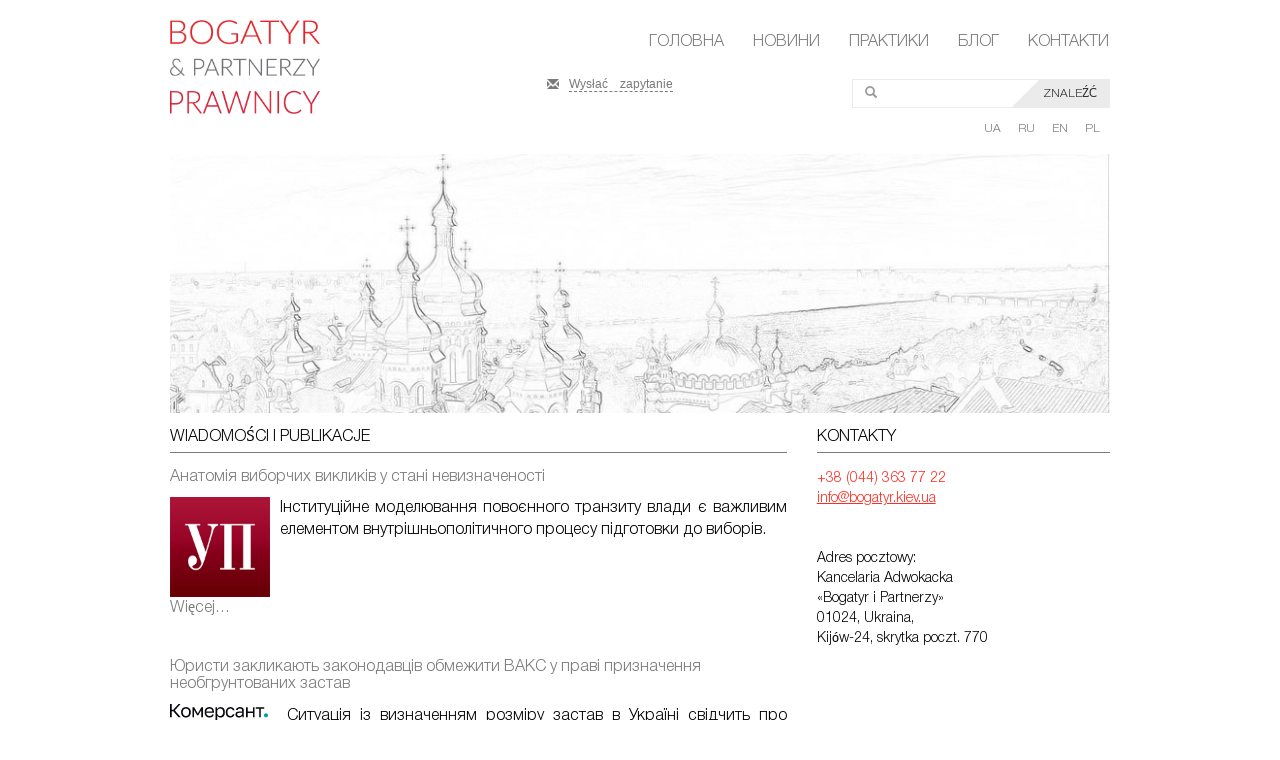

--- FILE ---
content_type: text/html; charset=utf-8
request_url: http://bogatyr.com/pl/nowiny/95-business-crime-2019-ukraine-chapter-author-volodymyr-bogatyr.html
body_size: 25557
content:
  

<!DOCTYPE html>

<html>

<head>

	<base href="http://bogatyr.com/pl/nowiny/95-business-crime-2019-ukraine-chapter-author-volodymyr-bogatyr.html" />
	<meta http-equiv="content-type" content="text/html; charset=utf-8" />
	<meta name="author" content="Super User" />
	<meta name="description" content="Володимир Богатир - адвокат, заслужений юрист України, керуючий партнер адвокатського об'єднання &quot;Богатир та партнери&quot;" />
	<meta name="generator" content="Joomla! - Open Source Content Management" />
	<title>Business Crime 2019 | UKRAINE | Chapter author Volodymyr BOGATYR</title>
	<link href="/media/mod_falang/css/template.css" rel="stylesheet" type="text/css" />
	<link href="http://bogatyr.com/modules/mod_djimageslider/assets/style.css" rel="stylesheet" type="text/css" />
	<style type="text/css">

		/* Styles for DJ Image Slider with module id 89 */
		#djslider-loader89 {
			margin: 0 auto;
			position: relative;
		}
		#djslider89 {
			margin: 0 auto;
			position: relative;
			height: 259px; 
			width: 940px;
			max-width: 940px;
		}
		#slider-container89 {
			position: absolute;
			overflow:hidden;
			left: 0; 
			top: 0;
			height: 100%;
			width: 100%;
		}
		#djslider89 ul#slider89 {
			margin: 0 !important;
			padding: 0 !important;
			border: 0 !important;
		}
		#djslider89 ul#slider89 li {
			list-style: none outside !important;
			float: left;
			margin: 0 !important;
			border: 0 !important;
			padding: 0 0px 0px 0 !important;
			position: relative;
			height: 259px;
			width: 940px;
			background: none;
			overflow: hidden;
		}
		#slider89 li img {
			width: 100%;
			height: auto;
			border: 0 !important;
			margin: 0 !important;
		}
		#slider89 li a img, #slider89 li a:hover img {
			border: 0 !important;
		}
		
		/* Navigation buttons */
		#navigation89 {
			position: relative;
			top: 11.583011583012%; 
			margin: 0 5px;
			text-align: center !important;
		}
		
		#prev89 {
			cursor: pointer;
			display: block;
			position: absolute;
			left: 0;
		}
		#next89 {
			cursor: pointer;
			display: block;
			position: absolute;
			right: 0;
		}
		
	</style>
	<script src="/media/jui/js/jquery.min.js" type="text/javascript"></script>
	<script src="/media/jui/js/jquery-noconflict.js" type="text/javascript"></script>
	<script src="/media/jui/js/jquery-migrate.min.js" type="text/javascript"></script>
	<script src="/media/system/js/caption.js" type="text/javascript"></script>
	<script src="/media/system/js/mootools-core.js" type="text/javascript"></script>
	<script src="/media/system/js/core.js" type="text/javascript"></script>
	<script src="/media/system/js/mootools-more.js" type="text/javascript"></script>
	<script src="/modules/mod_djimageslider/assets/powertools-1.2.0.js" type="text/javascript"></script>
	<script src="/modules/mod_djimageslider/assets/slider.js" type="text/javascript"></script>
	<script type="text/javascript">
jQuery(window).on('load',  function() {
				new JCaption('img.caption');
			});(function($){ window.addEvent('domready',function(){this.Slider89 = new DJImageSliderModule({id: '89', slider_type: 0, slide_size: 940, visible_slides: 1, show_buttons: 0, show_arrows: 2, preload: 800},{auto: 1, transition: Fx.Transitions.Expo.easeInOut, duration: 1000, delay: 4000})}); })(document.id);
	</script>
	<link rel="alternate" href="http://bogatyr.com/" hreflang="x-default" />
	<link rel="alternate" href="http://bogatyr.com/ua/8-novosti/95-business-crime-2019-ukraine-chapter-author-volodymyr-bogatyr.html" hreflang="uk-UA" />
	<link rel="alternate" href="http://bogatyr.com/ru/8-novosti/95-business-crime-2019-ukraine-chapter-author-volodymyr-bogatyr.html" hreflang="ru-RU" />
	<link rel="alternate" href="http://bogatyr.com/en/8-novosti/95-business-crime-2019-ukraine-chapter-author-volodymyr-bogatyr.html" hreflang="en-GB" />
	<link rel="alternate" href="http://bogatyr.com/pl/8-novosti/95-business-crime-2019-ukraine-chapter-author-volodymyr-bogatyr.html" hreflang="pl-PL" />

    <meta name=viewport content="width=device-width, initial-scale=1">

<link rel="stylesheet" href="/templates/bogatyr/css/style1.css" type="text/css" />
<link rel="shortcut icon" href="/images/favicon.ico" type="image/x-icon">
<script>
  (function(i,s,o,g,r,a,m){i['GoogleAnalyticsObject']=r;i[r]=i[r]||function(){
  (i[r].q=i[r].q||[]).push(arguments)},i[r].l=1*new Date();a=s.createElement(o),
  m=s.getElementsByTagName(o)[0];a.async=1;a.src=g;m.parentNode.insertBefore(a,m)
  })(window,document,'script','//www.google-analytics.com/analytics.js','ga');

  ga('create', 'UA-75435939-1', 'auto');
  ga('send', 'pageview');

</script>
</head>



<body>



<div class="wrapper">
    

<div class="custom"  >
	<div class="wrapper container">
        <div class="row">
          <div class="logo col-md-2">
<a href="http://bogatyr.com"><img src="/templates/bogatyr/img/logo-pl.png"></a></div>

            <header>
                <div class="col-md-8 col-md-offset-2">
                    <nav class=
                    "main-navbar navbar navbar-default navbar-right">
                      		<div class="moduletable_menu">
						<ul class="nav menu">
<li class="item-101 default current active"><a href="/pl/" >Головна</a></li><li class="item-103"><a href="/pl/novosti.html" >Новини</a></li><li class="item-104"><a href="/pl/praktiki.html" >Практики</a></li><li class="item-105"><a href="http://advocateukraine.blogspot.com/" target="_blank">Блог</a></li><li class="item-106"><a href="/pl/kontakty.html" >Контакти</a></li></ul>
		</div>
	
                    </nav>

 							<div class="row">
                        <div class="col-md-4 col-sm-4 col-md-offset-1">
                            <span class="glyphicon glyphicon-envelope"><a href=
                            "http://bogatyr.com/kontakty.html">Wysłać zapytanie</a></span>
                        </div>
							<div class="col-md-7 col-sm-7">
                              
                              
                              <form class="navbar-form navbar-right">
                            	<div class="form-group">
                          <input class="form-control glyphicon"placeholder="" type="text">
                            <button class="btn btn-default" type="submit">Znaleźć</button>
                            </div>
                        </form>
                   </div>
                  </div>
                </div>

                <nav class=
                "language-selector navbar navbar-default navbar-right">
                  		<div class="moduletable">
						<div class="mod-languages">

	<ul class="lang-inline">
	        
        <!-- >>> [FREE] >>> -->
                    <li class="" dir="ltr">
                                    <a href="/ua/8-novosti/95-business-crime-2019-ukraine-chapter-author-volodymyr-bogatyr.html">
                                                    UA                                            </a>
                            </li>
                <!-- <<< [FREE] <<< -->
	        
        <!-- >>> [FREE] >>> -->
                    <li class="" dir="ltr">
                                    <a href="/ru/8-novosti/95-business-crime-2019-ukraine-chapter-author-volodymyr-bogatyr.html">
                                                    RU                                            </a>
                            </li>
                <!-- <<< [FREE] <<< -->
	        
        <!-- >>> [FREE] >>> -->
                    <li class="" dir="ltr">
                                    <a href="/en/8-novosti/95-business-crime-2019-ukraine-chapter-author-volodymyr-bogatyr.html">
                                                    EN                                            </a>
                            </li>
                <!-- <<< [FREE] <<< -->
	        
        <!-- >>> [FREE] >>> -->
                    <li class="lang-active" dir="ltr">
                                    <a href="/pl/8-novosti/95-business-crime-2019-ukraine-chapter-author-volodymyr-bogatyr.html">
                                                    PL                                            </a>
                            </li>
                <!-- <<< [FREE] <<< -->
		</ul>

</div>
		</div>
	
                 
              
                </nav>
            </header>
        </div></div>
<div style="border: 0px !important;">
<div id="djslider-loader89" class="djslider-loader">
    <div id="djslider89" class="djslider">
        <div id="slider-container89" class="slider-container">
        	<ul id="slider89">
          		          			<li>
          					            											<img src="/templates/bogatyr/img/slider/1.jpg" alt="1.jpg" />
																									
						
					</li>
                          			<li>
          					            											<img src="/templates/bogatyr/img/slider/2.jpg" alt="2.jpg" />
																									
						
					</li>
                          			<li>
          					            											<img src="/templates/bogatyr/img/slider/3.jpg" alt="3.jpg" />
																									
						
					</li>
                          			<li>
          					            											<img src="/templates/bogatyr/img/slider/4.jpg" alt="4.jpg" />
																									
						
					</li>
                          			<li>
          					            											<img src="/templates/bogatyr/img/slider/5.jpg" alt="5.jpg" />
																									
						
					</li>
                        	</ul>
        </div>
                <div id="navigation89" class="navigation-container">
        	        	<img id="prev89" class="bx-prev" src="http://bogatyr.com//modules/mod_djimageslider/assets/prev.png" alt="Previous" />
			<img id="next89" class="bx-next" src="http://bogatyr.com//modules/mod_djimageslider/assets/next.png" alt="Next" />
						        </div>
                    </div>
</div>
</div>
<div style="clear: both"></div>

<div class="custom"  >
	<div class="wrapper container">
	<div class="row">
		<div class="col-md-8 pull-left">
			<div class="clearfix news-position">
				<h2>
					Wiadomości i publikacje</h2>
						<div class="moduletable">
						<div class="newsflash">
			
	<h5 class="newsflash-title">
			<a href="/pl/novosti/534-anatomiya-viborchikh-viklikiv-u-stani-neviznachenosti.html">
			Анатомія виборчих викликів у стані невизначеності		</a>
		</h5>


	

<p style="text-align: justify;">
	<img alt="" src="https://img.pravda.com/images/up_for_fb.gif" style="width: 100px; height: 100px; float: left; margin-right:10px;" />Інституційне моделювання повоєнного транзиту влади є важливим елементом внутрішньополітичного процесу підготовки до виборів.</p>



	<a class="readmore" href="/pl/novosti/534-anatomiya-viborchikh-viklikiv-u-stani-neviznachenosti.html">Więcej&hellip;</a>			
	<h5 class="newsflash-title">
			<a href="/pl/novosti/533-yuristi-zaklikayut-zakonodavtsiv-obmezhiti-vaks-u-pravi-priznachennya-neobgruntovanikh-zastav.html">
			Юристи закликають законодавців обмежити ВАКС у праві призначення необгрунтованих застав 		</a>
		</h5>


	

<p style="text-align: justify;">
	<img alt="" src="https://komersant.ua/wp-content/uploads/2023/10/logo-1.svg" style="height: 24px; width: 98px;margin-right:10px;" /> Ситуація із визначенням розміру застав в Україні свідчить про системну кризу їх застосування. Таку позицію у коментарях &laquo;Комерсант Український&raquo; озвучили юристи та практикуючі адвокати.</p>



	<a class="readmore" href="/pl/novosti/533-yuristi-zaklikayut-zakonodavtsiv-obmezhiti-vaks-u-pravi-priznachennya-neobgruntovanikh-zastav.html">Więcej&hellip;</a>			
	<h5 class="newsflash-title">
			<a href="/pl/novosti/532-peremozhnij-reliz.html">
			Переможний реліз		</a>
		</h5>


	

<p style="text-align: justify;">
	<img alt="" src="https://zib.com.ua/graphics/logotype_zib_small_ua.gif" style="width: 98px; height: 12px; float: left; margin-right:10px;" />Швейцарський арбітраж і піар Мінʼюсту: ролі, витрати, виконання</p>



	<a class="readmore" href="/pl/novosti/532-peremozhnij-reliz.html">Więcej&hellip;</a>			
	<h5 class="newsflash-title">
			<a href="/pl/novosti/531-publichnij-poryadok-u-tini-sudovoji-statistiki-nekerovanij-rizik.html">
			Публічний порядок у тіні судової статистики – некерований ризик		</a>
		</h5>


	

<p style="text-align: justify;">
	<img alt="" src="http://bogatyr.com/images/okremadumka.png" style="width: 99px; height: 28px; float: left; margin-right:10px;" />У сучасному праві діє презумпція дійсності арбітражного рішення. Це так званий &laquo;золотий стандарт&raquo;, закріплений Нью-Йоркською конвенцією 1958 року, який полягає в тому, визнання та виконання арбітражних рішень є правилом, а відмова &ndash; винятком.</p>



	<a class="readmore" href="/pl/novosti/531-publichnij-poryadok-u-tini-sudovoji-statistiki-nekerovanij-rizik.html">Więcej&hellip;</a>			
	<h5 class="newsflash-title">
			<a href="/pl/novosti/530-statistichna-slipota.html">
			Статистична сліпота		</a>
		</h5>


	

<p style="text-align: justify;">
	<img alt="" src="https://zib.com.ua/graphics/logotype_zib_small_ua.gif" style="width: 98px; height: 12px; float: left;margin-right:10px;" />&laquo;Публічний порядок&raquo; як чорна діра для виконання рішень арбітражів в Україні</p>



	<a class="readmore" href="/pl/novosti/530-statistichna-slipota.html">Więcej&hellip;</a>			
	<h5 class="newsflash-title">
			<a href="/pl/novosti/529-styagnennya-v-obkhid-garantij.html">
			Стягнення в обхід гарантій		</a>
		</h5>


	

<p style="text-align: justify;">
	<img alt="" src="https://zib.com.ua/graphics/logotype_zib_small_ua.gif" style="width: 98px; height: 12px; float: left; margin-right:10px;" />Квазікримінальні аномалії санкційного режиму та хто їх забезпечує</p>



	<a class="readmore" href="/pl/novosti/529-styagnennya-v-obkhid-garantij.html">Więcej&hellip;</a>			
	<h5 class="newsflash-title">
			<a href="/pl/novosti/528-integratsiya-spromozhnostej.html">
			Інтеграція спроможностей		</a>
		</h5>


	

<p style="text-align: justify;">
	<img alt="" src="https://zib.com.ua/graphics/logotype_zib_small_ua.gif" style="width: 98px; height: 12px; float: left; margin-right:10px;" />Практики Інтерполу та Європолу в сфері віртуальних активів</p>



	<a class="readmore" href="/pl/novosti/528-integratsiya-spromozhnostej.html">Więcej&hellip;</a>			
	<h5 class="newsflash-title">
			<a href="/pl/novosti/527-u-velikij-britaniji-trivae-ix-oxford-arbitration-day.html">
			У Великій Британії триває IX Oxford Arbitration Day		</a>
		</h5>


	

<p style="text-align: justify;">
	<img alt="" src="https://pravo.ua/wp-content/uploads/2018/12/cropped-logo_pravo_ua-4-1.png" style="width: 99px; height: 28px; float: left; margin-right:10px;" />21 листопада, Вольфсон коледж Оксфордського університету зібрав провідних науковців, арбітрів та юристів-практиків&nbsp; із ключових арбітражних юрисдикцій світу на IX Oxford Arbitration Day.</p>



	<a class="readmore" href="/pl/novosti/527-u-velikij-britaniji-trivae-ix-oxford-arbitration-day.html">Więcej&hellip;</a>			
	<h5 class="newsflash-title">
			<a href="/pl/novosti/526-initsiativa-nabu-otrimati-mozhlivist-obmezhuvati-pravo-vlasnosti-na-pidpriemstvakh-sama-stvoryue-koruptsijni-riziki-2.html">
			Ініціатива НАБУ отримати можливість обмежувати право власності на підприємствах сама створює корупційні ризики		</a>
		</h5>


	

<p style="text-align: justify;">
	<img alt="" src="https://advokatpost.com/wp-content/uploads/2022/02/cropped-271730914_463967698631608_2402806627552880044_n.png" style="width: 100px; height: 50px; float: left; margin-right:10px;" />Ініціатива Національного антикорупційного бюро обмежувати право власності на підприємствах без рішення суду сама створює нові корупційні можливості.</p>



	<a class="readmore" href="/pl/novosti/526-initsiativa-nabu-otrimati-mozhlivist-obmezhuvati-pravo-vlasnosti-na-pidpriemstvakh-sama-stvoryue-koruptsijni-riziki-2.html">Więcej&hellip;</a>			
	<h5 class="newsflash-title">
			<a href="/pl/novosti/525-initsiativa-nabu-otrimati-mozhlivist-obmezhuvati-pravo-vlasnosti-na-pidpriemstvakh-sama-stvoryue-koruptsijni-riziki.html">
			Ініціатива НАБУ отримати можливість обмежувати право власності на підприємствах сама створює корупційні ризики		</a>
		</h5>


	

<p style="text-align: justify;">
	<img alt="" src="https://cdn.gravitec.net/images/users/1715236332237750272/605526069.jpeg" style="width: 100px; height: 100px; float: left; margin-right:10px;" />Заслужений юрист України та адвокат Володимир Богатир вважає, що ініціатива Національного антикорупційного бюро обмежувати право власності на підприємствах без рішення суду сама створює нові корупційні можливості</p>



	<a class="readmore" href="/pl/novosti/525-initsiativa-nabu-otrimati-mozhlivist-obmezhuvati-pravo-vlasnosti-na-pidpriemstvakh-sama-stvoryue-koruptsijni-riziki.html">Więcej&hellip;</a>	</div>
		</div>
	</div>
		</div>

		<div class="col-md-4  pull-right contacts-on-main">
			<h2>
				Kontakty</h2>

			<div class="contacts  clearfix article">
				<div style="color:#ff2d21;">
					+38 (044) 363 77 22<br />
					<span id="cloakf66dd555bc3daec346d9006f7c6c7377">Ten adres pocztowy jest chroniony przed spamowaniem. Aby go zobaczyć, konieczne jest włączenie w przeglądarce obsługi JavaScript.</span><script type='text/javascript'>
				document.getElementById('cloakf66dd555bc3daec346d9006f7c6c7377').innerHTML = '';
				var prefix = '&#109;a' + 'i&#108;' + '&#116;o';
				var path = 'hr' + 'ef' + '=';
				var addyf66dd555bc3daec346d9006f7c6c7377 = '&#105;nf&#111;' + '&#64;';
				addyf66dd555bc3daec346d9006f7c6c7377 = addyf66dd555bc3daec346d9006f7c6c7377 + 'b&#111;g&#97;tyr' + '&#46;' + 'k&#105;&#101;v' + '&#46;' + '&#117;&#97;';
				var addy_textf66dd555bc3daec346d9006f7c6c7377 = '&#105;nf&#111;' + '&#64;' + 'b&#111;g&#97;tyr' + '&#46;' + 'k&#105;&#101;v' + '&#46;' + '&#117;&#97;';document.getElementById('cloakf66dd555bc3daec346d9006f7c6c7377').innerHTML += '<a ' + path + '\'' + prefix + ':' + addyf66dd555bc3daec346d9006f7c6c7377 + '\'>'+addy_textf66dd555bc3daec346d9006f7c6c7377+'<\/a>';
		</script></div>

				<div style="color:#ff2d21;">
					&nbsp;</div>

				<p>
					Adres pocztowy:<br />
					Kancelaria Adwokacka &laquo;Bogatyr i Partnerzy&raquo;<br />
					01024, Ukraina,<br />
					Kij&oacute;w-24, skrytka poczt. 770</p>
			</div>
		</div>
	</div>
</div></div>


    <div class="item-page" itemscope itemtype="https://schema.org/Article">
	<meta itemprop="inLanguage" content="pl-PL" />
	
		
						
	
	
				
								<div itemprop="articleBody">
		
<div class="the-chapter-content">
	<div class="chapterheader" id="content-c1">
		<div class="col-lg-2 col-md-2 col-sm-3 col-xs-4 nopadding thechapternumber" style="text-align: justify;">
			&nbsp;</div>

		<div style="text-align: justify;">
			<br />
			1. General Criminal Law Enforcement<br />
			&nbsp;</div>
	</div>

	<div class="content">
		<div>
			<p class="question" style="text-align: justify;">
				<strong>1.1 What authorities can prosecute business crimes, and are there different enforcement authorities at the national and regional levels?</strong></p>
		</div>

		<p style="text-align: justify;">
			Ukrainian authorities that can prosecute business crimes are: the General Prosecutor&rsquo;s Office; and Departments of the Prosecutor&rsquo;s Office in different regions.&nbsp; However, only the Prosecutor&rsquo;s Office has the authority to charge an individual or entity with a crime, meanwhile for investigation purposes, all information and investigation provided by different law enforcement authorities such as the police, tax police, Security Service and the National Anti-Corruption Bureau can be used.</p>

		<p style="text-align: justify;">
			In February 2018, <em>Transparency International</em> ranked Ukraine 130/180 in the corruption Index, which placed Ukraine on the same level as such countries as Gambia, Iran, Myanmar and Sierra Leone.&nbsp; The Transparency International ECO chart for Ukraine showed that the main issues of Ukraine are corruption, bribery, fraud, money laundering and tax evasion.&nbsp; Ukraine is the poorest country in Europe, according to <em>The Global Wealth Databook</em> and <em>Eurostat </em>data.&nbsp; Despite all the efforts that Ukraine and its people are making to fight corruption, unfortunately, the number of respondents of <em>EY Fraud Survey: Corruption Perception 2017</em>, who believe bribery and corruption to be widespread in Ukraine is unacceptably high, at 88%.&nbsp; According to this criterion, Ukraine ranked the lowest among all countries participating in the study and thus is the leader in corruption.</p>

		<p style="text-align: justify;">
			According to the Index of Economic Freedom 2018, Ukraine&rsquo;s oligarch-dominated economy is ranked last in the Europe region.&nbsp; There are serious issues regarding corruption in the judiciary, one of the country&rsquo;s weakest and least trusted public institutions.&nbsp; Judges are largely seen as protectors of business and other powerful sources of influence.&nbsp; Corruption remains a serious problem for Ukraine, and progress on increasing accountability is quite slow.&nbsp; Ukraine&rsquo;s Journalists Physical Safety Index 2017 shows that there were 90 incidents of physical aggression against journalists from January &ndash; December 2017.&nbsp; Similarly, World Press Freedom Index by <em>Reporters Without Borders</em> ranked Ukraine 101, which suggest that our press freedom is lower than in Kenya and Tanzania, placed 96 and 93 accordingly.</p>

		<p style="text-align: justify;">
			Recent report of Freedom House: Freedom in the World 2018 states that Corruption is a serious problem, and there is little political will to combat it despite strong pressure from civil society.&nbsp; The authorities&rsquo; failure to prosecute extensive high-level corruption has undermined the popularity of the government and affected some reform efforts.&nbsp; In the sphere of civil liberties, political pressure and attacks on journalists have threatened freedom of the press.&nbsp; Due to such facts, Ukraine scored 62/100.</p>

		<p style="text-align: justify;">
			The &ldquo;Ease of Doing Business 2018&rdquo; Index by the World Bank ranked Ukraine 76, which shows that Ukraine still suffers from bureaucracy and contract enforcement problems. &nbsp;&ldquo;Economic Freedom of the World 2017&rdquo; Index placed Ukraine 149/159, its ranking is almost the world&rsquo;s lowest, for example, Zimbabwe was ranked 144 and Niger 139.</p>

		<p style="text-align: justify;">
			The &ldquo;Rule of Law&rdquo; Index by World Justice Project ranked Ukraine 77/113.&nbsp; Ukraine&rsquo;s position in the rank is dragged down due to serious issues with order and security and the absence of observance of fundamental rights.&nbsp; Index of the Criminal Justice in Ukraine is in between Morocco and Zimbabwe.&nbsp; Index of the Civil Justice in Ukraine is in between Guyana and Tanzania.&nbsp; Index of the Corruption in Ukraine is level with Albania, Bangladesh, Guatemala, Honduras, Sierra Leone and Uzbekistan.</p>

		<p style="text-align: justify;">
			Furthermore, the Global Peace Index 2018 ranked Ukraine 152/163, which correlates with the Global Terrorism Index 2017 where Ukraine is considered to be dominating the region in terms of both the number of terrorist attacks and fatalities over the last 15 years.</p>

		<p style="text-align: justify;">
			Results of the coercive regime change (later named as Revolution of Dignity) and reforms brought Ukraine to a hybrid regime ranked between Honduras and Zambia in the Democracy Index 2017 by <em>The Economist</em>.&nbsp; The freedom of the media within Ukraine is largely limited and rated between Uganda and Zambia.&nbsp; For Ukraine, the clash between vested interests (who have enjoyed the benefits of being in power for decades) and reformist forces is central to its future progress.&nbsp; Tensions between the National Anti-Corruption Bureau (NACB) &ndash; which is broadly independent &ndash; and other law-enforcement agencies &ndash; which are widely considered as close to the government &ndash; have emerged as a key area of conflict between reformist forces and vested interests.&nbsp; So far not a single investigation of the NACB has led to a conviction.&nbsp; Yet President Petro Poroshenko cannot allow the NACB to be stripped of its independence, as this would provoke international condemnation.</p>

		<p style="text-align: justify;">
			Ukraine was ranked 132/159 in the Human Freedom Index 2017.&nbsp; It states that the lowest levels of freedom are in the Middle East and North Africa, Eastern Europe (Moldova, Russia, and Ukraine).&nbsp; This low score was given to Ukraine (64/128) in Social Progress Index 2017 due to low personal safety, personal freedom and choice.&nbsp; The nationwide public opinion survey, &ldquo;The fight against corruption in Ukraine: public opinion&rdquo; conducted by the Ilko Kucheriv Democratic Initiatives Foundation jointly with the Razumkov Center sociological service states that (83%) of respondents believes that the fight against corruption in Ukraine is not successful, with 50% saying it is a total failure.&nbsp; A significant proportion of the population (48%) claim that they do not see any institution that is actively fighting corruption in Ukraine.&nbsp; None of the institutions that should fight corruption received a positive grade concerning the effectiveness of its effort.&nbsp; An overwhelming majority of citizens (73%) believe that judicial reform is going unsuccessfully (moreover, 43% believe it is a complete failure).&nbsp; The most negative grades were given to the courts (79%), the Prosecutor General&rsquo;s Office (75%), and the National Police (74%).</p>

		<p style="text-align: justify;">
			In the publication <em>Business Insider</em>, its article stated that Trump told world leaders at the dinner table that &ldquo;Ukraine is one of the most corrupt countries in the world&rdquo; and wondered why leaders sided with them over Russia. &nbsp;<em>Trading Economics</em> <em>Index</em> forecasted that the Ukraine Corruption Index is projected to trend around 30.00 points in 2020, according to reforms after the coercive regime change in 2014.&nbsp; <em>Amnesty International Report 2017/2018</em> indicates that Ukrainian authorities increased pressure on their critics and that law enforcement officials continued to use torture and other ill-treatment and the existence of secret prisons of the Security Service of Ukraine (SBU).</p>

		<p style="text-align: justify;">
			In accordance with &ldquo;<em>Shadow Economies Around the World: What Did We Learn Over the Last 20 Years?</em>&rdquo;, the shadow economy constitutes 44.8 % of Ukrainian GDP.&nbsp; Ukraine is next to Uruguay and Uganda in its indices in accordance to IMF rankings.&nbsp; Ukraine was ranked 113, between Uganda (112) and Trinidad and Tobago (114) in the &ldquo;<em>World Economic Forum: The Global Competitiveness Index</em>&rdquo; 2017&ndash;2018.&nbsp; We believe that this rating position was influenced due to mafia-oriented racketeering, extortion by the law enforcement officers, high level of corruption and pressure on the businesses.&nbsp; We want to invite your attention to the <em>Legal Risk Index</em> which is getting worse than before.</p>

		<p style="text-align: justify;">
			Furthermore, even due to prohibition of propaganda of fascist and nazi organisations, new organisations continue to emerge and at the same time, police organisations refrain from prosecuting them.&nbsp; In the meantime, there have been cases of political persecution of individuals that have used communistic symbols, and also of those who took part in marches of memory of those who died during the Second World War.</p>

		<p style="text-align: justify;">
			We would also like to provide you with a direct speech of the head of the Special Investigations Department of the General Prosecutor&rsquo;s Office of Ukraine, who said: &ldquo;...we first attempted, again, to declare internationally wanted through Interpol and received rejection due to signs of political persecution...&rdquo;, &ldquo;...we asked Interpol, namely, to report on the place of residence.&nbsp; So-called blue, blue card, that is, even then we have an opportunity to send a request directly to the country, if we know where he is (the suspect) country...detention and extradition.&nbsp; If a person is wanted, then automatically...&rdquo;.&nbsp; That is, the head of the Special Investigations Department of the General Prosecutor&rsquo;s Office of Ukraine publicly and openly stated the possibility of manipulating the Interpol data processing system in order to obtain information on cases Interpol considers to be politically motivated.</p>

		<p style="text-align: justify;">
			Furthermore, due to the increase of violations of lawyer professional rights and privileges and the failure of many reforms, the Ukrainian National Bar Association decided to address the International Commission of Jurists on the topic of violation of professional rights.</p>

		<p style="text-align: justify;">
			We also have to mention that the present reform of the penitentiary system is rather narrow; it does not affect the most problematic areas of the system, such as the inhuman conditions in the jails, the attitude of the workers of penitentiary institutions, lack of medical care and proper nutrition for the inmates.&nbsp; Only last year, the European Court of Human Rights has satisfied claims of 344 Ukrainians, most of the claims related to the conditions of jails.</p>

		<p style="text-align: justify;">
			The decision of the European Court of Justice <strong><em>Klyuyev v Council</em></strong> from 11 July 2018 is essential for understanding the current situation of political persecution in Ukraine.&nbsp; The court practice stated that the new regime in Ukraine was undermining democracy and the rule of law, and was flagrantly and systematically violating human rights, both with specific regard to the applicant and in general.&nbsp; One of the parties pointed out the improper functioning of the Ukrainian judicial system and a failure to observe the right to a fair trial.&nbsp; This is compounded by a judiciary lacking independence, which impairs its impartiality, in particular with regard to the prosecution of officials of the former government, as the High Commissioner of the United Nations responsible for a Human Rights Monitoring Mission in Ukraine recognised in his report.&nbsp; Similar findings were made in the United States of America State Department Report into the Ukraine in 2015.&nbsp; The same considerations apply to the Prosecutors General Office, which in addition to not being responsible for its acts is susceptible to political pressure from the current regime, as is apparent from a report published in December 2014 by the Centre for Political and Legal Reforms in Kiev.&nbsp; The existence of systemic problems within the Prosecutors General Office, which is the sole source on which the Council has systematically and exclusively relied, has been confirmed by the resignation, on 19 February 2016, of the Prosecutor General, Mr. V.S., amid allegations of corruption and following pressure from President Poroshenko, which was commended by the Vice President of the United States.</p>

		<p style="text-align: justify;">
			Moreover, one of the parties submits that the mere fact that Ukraine is a party to the Convention for the Protection of Human Rights and Fundamental Freedoms is not sufficient to ensure that fundamental rights are respected in that country.&nbsp; The party also refers to the fact that in October 2014, the Law on government integrity, known as the &ldquo;Law on purging the government&rdquo; was extended to cover State officials and enforcement agencies more generally.&nbsp; That law allows certain persons, including judges and prosecutors, to be dismissed from public office on the ground of their past conduct.&nbsp; Serious shortcomings in that law were recognised by the European Commission for Democracy through Law in an interim opinion of 16 December 2014.&nbsp; In an opinion of 23 March 2015, published jointly with the Directorate-General of Human Rights of the Council of Europe, the Venice Commission again raised concerns as to the independence of the judiciary in Ukraine.</p>

		<p style="text-align: justify;">
			The court practice established that the Prosecutor General Office failed to provide the slightest information that the investigation had been formally suspended and the fact that the Prosecutor General Office confined itself to constantly repeating the same information on the pre-trial investigation without mentioning new information regarding its progress, namely its suspension, which weakened the reliability of the information it provided and how up to date it was.</p>

		<p style="text-align: justify;">
			Thus, the above-mentioned decision greatly portrays the conduct of Ukrainian law enforcement authorities, not only do they violate fundamental rights, they prefer to provide international institutions with irrelevant and untrue information in order to pursue their aims in political persecution.</p>

		<p style="text-align: justify;">
			A recent poll by GFK Ukraine on support for judicial reform shows that only 23% of Ukrainians support the current reform and in general; 46% of respondents believe that the situation with the judiciary has become worse since 2014.&nbsp; Finally, 61% of the respondents believe that there is no right to a fair trial in Ukraine and 60% do not believe in the independence of courts from the government.</p>

		<div>
			<p class="question" style="text-align: justify;">
				<strong>1.2 If there is more than one set of enforcement agencies, how are decisions made regarding the body which will investigate and prosecute a matter?</strong></p>
		</div>

		<p style="text-align: justify;">
			Currently our law enforcement office is under reform and this in fact creates problems such as the lack of power to investigate different kinds of crime or difficulties due to different authorities having the same power to investigate the same criminal activity.&nbsp; General principles are explained in the Criminal Procedural Code of Ukraine; the Prosecutor&rsquo;s Office defines the jurisdiction through a special procedural heading.&nbsp; In case of disagreement, the defendant can challenge the jurisdiction through a special investigating judge.&nbsp; Absurd reforms have brought political conflicts between different law enforcement authorities and some of them have been created in an unconstitutional way.&nbsp; Furthermore, the United States Department of State OSAC notes: &ldquo;Ukrainian law enforcement agencies do not meet U.S./Western European standards&rdquo; and that the level of case resolution has fallen dramatically since the beginning of the reform.</p>

		<div>
			<p class="question" style="text-align: justify;">
				<strong>1.3 Is there any civil or administrative enforcement against business crimes? If so, what agencies enforce the laws civilly and which crimes do they combat?</strong></p>
		</div>

		<p style="text-align: justify;">
			Certainly, there is civil and administrative enforcement.&nbsp; Administrative enforcement is usually related to cases such as infringement of taxes and different administrative procedures and business cases related to government regulation of such business activity.&nbsp; Civil and commercial litigation are common practice for solving commercial disputes between companies.&nbsp; However, it should be noted that there are differences from other countries in the qualification of fraud for Ukraine; it can only be criminal in accordance with the Ukrainian law.&nbsp; In general, it is policed, but the Prosecutor&rsquo;s Office still has the Investigative Department, which hasn&rsquo;t been liquidated under the new law because of the number of political and high-level economic cases which they unlawfully use to exert pressure on business.&nbsp; We have the same situation with the tax police, which was formally liquidated but is still operating with the tax avoidance cases.</p>

		<div>
			<p class="question" style="text-align: justify;">
				<strong>1.4 Have there been any major business crime cases in your jurisdiction in the past year?</strong></p>
		</div>

		<p style="text-align: justify;">
			We have represented a number of clients in criminal cases by the Prosecutor&rsquo;s General Office, police and Security Service against industrial steel companies, ports, shipyards, agricultural holdings, Ukrainian and Russian banking groups.&nbsp; This shows the increasing pressure on business and increasing level of corruption.&nbsp; Donald Trump indicated that &ldquo;Ukraine is one of the most corrupted countries in the world&rdquo; and, because of this, the Transparency International Corruption Perception Index showed the ongoing increase of corruption after coercive regime change in Ukraine since 2014. As a result, the &ldquo;Revolution of Dignity&rdquo; became the revolution of corruptions.&nbsp; Ukraine scored 30/100 in the 2017 Index, which shows that Ukraine is highly corrupt.</p>
	</div>

	<div class="chapterheader" id="content-c2">
		<div style="text-align: justify;">
			2. Organisation of the Courts</div>
	</div>

	<div class="content">
		<div>
			<p class="question" style="text-align: justify;">
				<strong>2.1 How are the criminal courts in your jurisdiction structured? Are there specialised criminal courts for particular crimes?</strong></p>
		</div>

		<p style="text-align: justify;">
			Specialised courts for particular crimes are absent in Ukraine.&nbsp; Ukrainian courts are structured into: local courts; courts of appeal and the Court of Appeals of Ukraine; and the Supreme Court.&nbsp; The Сivil and Criminal Court has the jurisdiction to review criminal cases.&nbsp; It should be noted that a specialised Criminal and Civil Court exists; however, it can review all crimes.&nbsp; Additionally, there exists a system of Administrative courts.&nbsp; The creation and legitimacy of this system is, however, disputed due to the breach of Constitution by the present political regime.&nbsp; In many of our cases, we are experiencing that the Prosecutors Office does not acknowledge the decisions of Ukrainian courts which is an example of legal nihilism.</p>

		<div>
			<p class="question" style="text-align: justify;">
				<strong>2.2 Is there a right to a jury in business crime trials?</strong></p>
		</div>

		<p style="text-align: justify;">
			Such practice is usually absent in Ukraine.&nbsp; It was recently introduced exclusively for crimes consisting of intended murder, where a lifelong sentence can be imposed.&nbsp; However, it is important to note that the penitentiary system in Ukraine continues to have issues such as ill-treatment and use of torture in secret prisons run by the SBU (Secret Service), which Amnesty International and Human Rights Watch stated as being the case.&nbsp; Prison staff censoring and discouraging complaints, as well as penalising and mistreating prisoners who make such complaints, are directly linked to the conditions and welfare of prisoners.&nbsp; There is no lasting improvement in the conditions of detention, which do not comply with Article 3 of the European Convention on Human Rights; furthermore, they continue to become worse, as the number of people in prison cells is, in most cases, higher than the cell can hold.</p>
	</div>

	<div class="chapterheader" id="content-c3">
		<div style="text-align: justify;">
			<br />
			3. Particular Statutes and Crimes<br />
			&nbsp;</div>
	</div>

	<div class="content">
		<div>
			<p class="question" style="text-align: justify;">
				<strong>3.1 Please describe any statutes that are commonly used in your jurisdiction to prosecute business crimes, including the elements of the crimes and the requisite mental state of the accused:</strong></p>
		</div>

		<ul>
			<li style="text-align: justify;">
				<strong>Securities fraud</strong></li>
		</ul>

		<p style="text-align: justify;">
			<em>The descriptions provided below refer to the statutes from the Criminal Code of Ukraine, unless additional statutes are mentioned. </em></p>

		<p style="text-align: justify;">
			Adding an unauthorised person in the documents submitted for registration of securities or false information, if it caused great material damage for the investor in securities, leads to a fine or deprivation of the right to occupy certain positions or engage in certain activities for up to three years.&nbsp; Damage shall be considered significant if it is 20 times more than non-taxable minimum income.</p>

		<ul>
			<li style="text-align: justify;">
				<strong>Accounting fraud</strong></li>
		</ul>

		<p style="text-align: justify;">
			Amendment of documents or accounting registers or making statements to a financial institution which are knowingly false, consisting of incomplete information on transactions, obligations, property agencies, mandatory revocation of a financial institution or declaring it insolvent, leads to fine or imprisonment for up to four years, with disqualification to hold certain positions or engage in certain activities for up to 10 years.</p>

		<ul>
			<li style="text-align: justify;">
				<strong>Insider trading</strong></li>
		</ul>

		<p style="text-align: justify;">
			Intentional unlawful disclosure, transfer of or access to insider information, as well as providing information on the use of such recommendations to the acquisition or disposal of securities or derivatives, if it led the persons who committed these acts, or third parties to unjustified profits in a significant amount, or to avoid stock market participation or caused third parties to have significant damage or if it caused substantial harm to legally protected rights, freedoms and interests of individual citizens, or state and public interests, or the interests of legal entities, leads to a fine with disqualification from holding certain positions or engaging in certain activities for up to three years.</p>

		<ul>
			<li style="text-align: justify;">
				<strong>Embezzlement</strong></li>
		</ul>

		<p style="text-align: justify;">
			The appropriation or embezzlement of another&rsquo;s property that has been entrusted to a person or was in his jurisdiction is punishable by correctional labour for up to two years, or imprisonment for up to four years, or imprisonment for up to four years with disqualification to hold certain positions or engage in certain activities for up to three years.</p>

		<ul>
			<li style="text-align: justify;">
				<strong>Bribery of government officials</strong></li>
		</ul>

		<p style="text-align: justify;">
			The offer or promise to an official legal entity, regardless of the legal form which would lead to a third party undue advantage, as well as providing such benefit or its request to the commission referred to an official action or inaction of using the powers granted to them in the interests of the person who offers, promises or gives such benefit or that of a third person is punishable by a fine or community service for a period of 100 to 200 hours, or imprisonment for up to two years.</p>

		<ul>
			<li style="text-align: justify;">
				<strong>Criminal anti-competition</strong></li>
		</ul>

		<p style="text-align: justify;">
			This is regulated by a specialised law of Ukraine regarding the protection from unfair competition.&nbsp; This law defines the legal basis of the protection of entities and consumers against unfair competition.&nbsp; The law is aimed at establishing, developing and providing trade and other fair traditions in competition when performing economic activity in market conditions.</p>

		<ul>
			<li style="text-align: justify;">
				<strong>Cartels and other competition offences</strong></li>
		</ul>

		<p style="text-align: justify;">
			These are regulated by the antimonopoly committee and the law of Ukraine regarding the protection of economic competition.&nbsp; They are not regarded as criminal offences, and may lead to a fine or to a forced division of the entitled&rsquo;s property.&nbsp; They are usually qualified as civil and administrative offences.</p>

		<ul>
			<li style="text-align: justify;">
				<strong>Tax crimes</strong></li>
		</ul>

		<p style="text-align: justify;">
			Wilful evasion of taxes and duties (mandatory payments) in the system of taxation imposed in accordance with the law committed by a company, institution or organisation, regardless of ownership or a person engaged in entrepreneurial activities without establishing legal person or any other person who is obliged to pay if those actions resulted in actual underpayment into budgets or state purpose funds in significant amounts leads to a fine or deprivation of the right to occupy certain positions or engage in certain activities for up to three years.</p>

		<ul>
			<li style="text-align: justify;">
				<strong>Government-contracting fraud</strong></li>
		</ul>

		<p style="text-align: justify;">
			There is no specific statute for such crime, therefore it usually qualifies the same as embezzlement.</p>

		<ul>
			<li style="text-align: justify;">
				<strong>Environmental crimes</strong></li>
		</ul>

		<p style="text-align: justify;">
			The Criminal Code of Ukraine chapter VIII describes crimes against the environment.</p>

		<ul>
			<li style="text-align: justify;">
				<strong>Campaign-finance/election law</strong></li>
		</ul>

		<p style="text-align: justify;">
			Presentation of deliberately false information in a report of the party considering property, income, expenses and financial obligations or in the financial statements on the receipt and use of election funds of the party or local party candidate in the elections is punishable by a fine or correctional labour for up to two years, or imprisonment for the same period, with disqualification to hold certain positions or engage in certain activities for up to three years.</p>

		<ul>
			<li style="text-align: justify;">
				<strong>Market manipulation in connection with the sale of derivatives</strong></li>
		</ul>

		<p style="text-align: justify;">
			Such activity is managed by the antimonopoly committee.</p>

		<ul>
			<li style="text-align: justify;">
				<strong>Money laundering or wire fraud</strong></li>
		</ul>

		<p style="text-align: justify;">
			Making a financial transaction or a transaction with funds or other property obtained as a result of committing a socially dangerous illicit act that preceded the legalisation (laundering), and actions aimed at concealing or disguising the illicit origin of such funds or other property, rights to such funds or property, source of origin, location, movement, change their shape (conversion), as well as the acquisition, possession or use of money or other property derived from the commission of a socially dangerous illicit act that preceded the legalisation (laundering) leads to imprisonment for a term of three to six years, with disqualification to hold certain positions or engage in certain activities for up to two years with confiscation of property.</p>

		<ul>
			<li style="text-align: justify;">
				<strong>Cybersecurity and data protection law</strong></li>
		</ul>

		<p style="text-align: justify;">
			The legal basis for cybersecurity are the Constitution of Ukraine, laws of Ukraine &ldquo;On National Security&rdquo;, &ldquo;On information&rdquo; and &ldquo;On protection of information in telecommunication systems&rdquo;.&nbsp; The Council of Europe Convention on Cybercrime has been also ratified by Ukraine.</p>

		<ul>
			<li style="text-align: justify;">
				<strong>Trade sanctions and export control violations</strong></li>
		</ul>

		<p style="text-align: justify;">
			This is not applicable.</p>

		<div>
			<p class="question" style="text-align: justify;">
				<strong>3.2 Is there liability for inchoate crimes in your jurisdiction? Can a person be liable for attempting to commit a crime, whether or not the attempted crime is completed?</strong></p>
		</div>

		<p style="text-align: justify;">
			The concept of a crime includes not only the completed crime, but the preparation and the attempt of crime, which are all seen as socially dangerous acts.&nbsp; However, preparation for a minor offence does not entail criminal liability.&nbsp; The law is known to exclude responsibility for the completed crime which, although formally has signs of offence under the criminal law, is not a public danger due to insignificance.&nbsp; This especially does not constitute a crime, for instance, when the criminal attempt is not a public danger (e.g., attempted destruction or damage to property that has no value).</p>

		<p style="text-align: justify;">
			The procedural rule states the only reason a person could be criminally responsible is if that person has committed a socially dangerous act which appears to constitute an offence under the Criminal Code.&nbsp; The same grounds for criminal liability exist for the preparation of a crime and attempted crime.&nbsp; In other words, the basis of responsibility for the preparation of a crime and the attempted crime can only be found in the individual act of a crime.&nbsp; The preparation for a crime and attempted crime is, effectively, an unfinished crime &ndash; the organisation or preparation of a crime constitutes attempted crime.</p>
	</div>

	<div class="chapterheader" id="content-c4">
		<div style="text-align: justify;">
			<br />
			4. Corporate Criminal Liabilit<br />
			&nbsp;</div>
	</div>

	<div class="content">
		<div>
			<p class="question" style="text-align: justify;">
				<strong>4.1 Is there entity liability for criminal </strong><strong>offences</strong><strong>? If so, under what circumstances will an employee&rsquo;s conduct be imputed to the entity?</strong></p>
		</div>

		<p style="text-align: justify;">
			An entity can be liable for criminal offences regarding its economic activity, such as the list of offences provided above.&nbsp; The conduct of the employee is taken into account in most cases, as in where the actions of the employee have led to violation of the law by the entity.&nbsp; However, in most cases the employee is not liable for the crime, while the entity is.&nbsp; As a rule, such crimes are usually connected with fraud and forgery of documents. &nbsp;</p>

		<div>
			<p class="question" style="text-align: justify;">
				<strong>4.2 Is there personal liability for managers, officers, and directors if the entity becomes liable for a crime? Under what circumstances?</strong></p>
		</div>

		<p style="text-align: justify;">
			Only the entity is liable for crimes committed by the employed officials.&nbsp; There are, however, institutes of legal liability in practice, although they are rarely used.&nbsp; All officers, managers and directors are subject to legal liability of crimes as well as the entity liable for crimes of the entity. &nbsp;</p>

		<div>
			<p class="question" style="text-align: justify;">
				<strong>4.3 Where there is entity liability and personal liability, do the authorities have a policy or preference as to when to pursue an </strong><strong>entity,</strong><strong> when to pursue an </strong><strong>individual,</strong><strong> or both?</strong></p>
		</div>

		<p style="text-align: justify;">
			There is a lack in numbers of real cases connected to entity liability.</p>

		<div>
			<p class="question" style="text-align: justify;">
				<strong>4.4. In a merger or acquisition context, can successor liability apply to the successor entity?&nbsp; When does successor liability apply?</strong></p>
		</div>

		<p style="text-align: justify;">
			Yes, in all cases of mergers and acquisitions, the legal liability of the legal entity of all past companies will be taken into account. However, the practice of applying criminal liability to legal entities is absent in this case.</p>
	</div>

	<div class="chapterheader" id="content-c5">
		<div style="text-align: justify;">
			<br />
			5. Statutes of Limitations<br />
			&nbsp;</div>
	</div>

	<div class="content">
		<div>
			<p class="question" style="text-align: justify;">
				<strong>5.1 How are enforcement-limitations periods calculated, and when does a limitations period begin running?</strong></p>
		</div>

		<p style="text-align: justify;">
			The limitations period depends on the level of the crime.&nbsp; It begins running from the moment of committing the crime or from the moment of detecting the crime, if the first is unknown.</p>

		<div>
			<p class="question" style="text-align: justify;">
				<strong>5.2 Can crimes occurring outside the limitations period be prosecuted if they are part of a pattern or practice, or ongoing conspiracy?</strong></p>
		</div>

		<p style="text-align: justify;">
			Yes, in cases where the crime is a repeating practice.&nbsp; If a number of similar crimes were committed, the limitations period begins running from the known date of the last crime.</p>

		<div>
			<p class="question" style="text-align: justify;">
				<strong>5.3 Can the limitations period be tolled? If so, how?</strong></p>
		</div>

		<p style="text-align: justify;">
			Yes, in the cases where the crime was detected after the limitations period has already passed.&nbsp; However, this does not apply to cases where crime was committed against peace and humanity.</p>
	</div>

	<div class="chapterheader" id="content-c6">
		<div style="text-align: justify;">
			<br />
			6. Initiation of Investigations<br />
			&nbsp;</div>
	</div>

	<div class="content">
		<div>
			<p class="question" style="text-align: justify;">
				<strong>6.1 Do enforcement agencies have jurisdiction to enforce their authority outside your jurisdiction&rsquo;s territory for certain business crimes? If so, which laws can be enforced extraterritorially and what are the jurisdictional grounds that allow such enforcement? How frequently do enforcement agencies rely on extraterritorial jurisdiction to prosecute business crimes?</strong></p>
		</div>

		<p style="text-align: justify;">
			Such practice is absent in Ukraine; the enforcement agencies are to investigate crimes committed only in their appointed region.</p>

		<div>
			<p class="question" style="text-align: justify;">
				<strong>6.2 How are investigations initiated? Are there any rules or guidelines governing the government&rsquo;s initiation of </strong><strong>any</strong><strong> investigation? If so, please describe them.</strong></p>
		</div>

		<p style="text-align: justify;">
			The investigator and the prosecutor have to immediately (but no later than 24 hours after application, notification of committing a criminal offence or after self-identifying it from any sources of circumstances that may indicate criminal offence) submit relevant information to the Unified Register of pre-trial investigation.&nbsp; The investigator, who will carry out a pre-trial investigation, should be determined by the head of the pre-trial investigation.</p>

		<p style="text-align: justify;">
			A pre-trial investigation begins after entering data in the Unified Register of pre-trial investigations.&nbsp; Regulations of the Unified Register of pre-trial investigations and the procedure of forming and maintaining is approved by the Prosecutor General of Ukraine in cooperation with the Ministry of Internal Affairs of Ukraine, the Security Service of Ukraine, the National Anti-Corruption Bureau of Ukraine, as well as the body that monitors the compliance of tax laws.</p>

		<div>
			<p class="question" style="text-align: justify;">
				<strong>6.3 Do the criminal authorities in your jurisdiction have formal and/or informal mechanisms for cooperating with foreign enforcement authorities? Do they cooperate with foreign enforcement authorities?</strong></p>
		</div>

		<p style="text-align: justify;">
			International cooperation in criminal proceedings relies on taking the necessary measures to provide international legal assistance through the exchange of documents, execution of certain proceedings, extradition of persons who have committed criminal offences, temporary transfer of persons taking over the criminal prosecution, transfer of sentenced persons and execution of judgments.&nbsp; International treaties of Ukraine may provide different measures than those described in the Criminal-Procedural Code and forms of cooperation in the criminal proceedings.&nbsp; The practice of cooperating with foreign authorities is rather undeveloped at the current stage, since Ukrainian authorities, in practice, are reluctant to do so and have inadequate training to do so.&nbsp; There are a number of political motivations present in the United Kingdom, Europe and other jurisdictions and it shows that Ukrainian law enforcement authorities massively use criminal investigations in order to pressure businesses supporting corporate raids for supporting pro-president businessmen and political opponents.&nbsp; Unfortunately, we have to mention that the present General Prosecutor and the Minister for Internal Affairs and the Head of the SBU (Secret Service) do not have a legal education, and thus cooperation with foreign authorities is usually unsuccessful due to the high level of unprofessionalism.&nbsp; Furthermore, as mentioned by the Council of Europe, the amount of cases where the Interpol Red Notice system was used for the personal aims of Ukrainian officials and for the purpose of political persecution continues to increase.</p>
	</div>

	<div class="chapterheader" id="content-c7">
		<div style="text-align: justify;">
			<br />
			7. Procedures for Gathering Information from a Company<br />
			&nbsp;</div>
	</div>

	<div class="content">
		<div>
			<p class="question" style="text-align: justify;">
				<strong>7.1 What powers does the government have generally to gather information when investigating business crimes?</strong></p>
		</div>

		<p style="text-align: justify;">
			The government acts through covert investigative actions and has the power to collect information from personal computers, data storage devices, telephones and other devices through the ruling of court.</p>

		<p style="text-align: justify;">
			<strong>Document Gathering:</strong></p>

		<div>
			<p class="question" style="text-align: justify;">
				<strong>7.2 Under what circumstances can the government demand that a company under investigation produce documents to the government, and under what circumstances can the government raid a company under investigation and seize documents?</strong></p>
		</div>

		<p style="text-align: justify;">
			The government can demand a company produce documents only through court ruling if the judge decides such measures are necessary.</p>

		<div>
			<p class="question" style="text-align: justify;">
				<strong>7.3 Are there any protections against production or seizure that the company can assert for any types of documents? For example, does your jurisdiction </strong><strong>recognise</strong><strong> any privileges protecting documents prepared by in-house attorneys or external counsel, or corporate communications with in-house attorneys or external counsel?</strong></p>
		</div>

		<p style="text-align: justify;">
			There are no legal rights as to the seizure of documents.&nbsp; As a measure of protection, the company can transfer these documents to a law firm for pre-study purposes as advocates offices enjoy special immunity, and the information is protected by the legal professional privilege.</p>

		<p style="text-align: justify;">
			It is often used by various commercial structures to store originals of important documents, for example, the original documents or documents certifying ownership.&nbsp; It is worth mentioning that recently in Ukraine, the number of cases of violation of rights of attorneys has increased; furthermore, the number of illegal searches has also increased.&nbsp; These facts were indicated by the Ukrainian Bar Association and also&nbsp; became subject to a hearing by the Council of Europe.&nbsp; It should also be noted that Amnesty International reported in its 2017/2018 review that: &ldquo;members of law enforcement agencies continued to use torture and other ill-treatment and committed other human rights violations; there was continued impunity for past and ongoing violations of international humanitarian law&rdquo; which again shows that law enforcement authorities continuously violate rights of attorneys and lawyers.</p>

		<p style="text-align: justify;">
			Furthermore, in the past, Ukrainian law enforcement authorities played a role in the robbery of the Ukrainian Jewish community, the unlawful seizure of bitcoins from IT specialists and the theft of personal belongings of company employees during searches.</p>

		<p style="text-align: justify;">
			The facts cited point to the complete lack of observance of rights of the persecuted persons during searches, which often turn into looting by law enforcement officers.&nbsp; However, lawyers and company owners are sometimes able to capture this on video.&nbsp; Such cases have occurred recently in jewellery stores, banks and large enterprises.</p>

		<p style="text-align: justify;">
			However, due to the total corruption within law enforcement agencies, investigation and/or punishment of those guilty of committing such crimes is prevented.&nbsp; On the contrary, law enforcement officers are largely engaged in extortion including demanding ransom for illegally seized property.</p>

		<p style="text-align: justify;">
			Law enforcement officers also increased pressure on representatives of religious communities.&nbsp; In particular, a series of searches was conducted in the Ukrainian Orthodox Church.</p>

		<div>
			<p class="question" style="text-align: justify;">
				<strong>7.4 Are there any </strong><strong>labour</strong><strong> or privacy laws in your jurisdiction (such as the General Data Protection Regulation in the European Union) which may impact the collection, processing, or transfer of employees&rsquo; personal data, even if located in company files? Does your jurisdiction have blocking statutes or other domestic laws that may impede cross-border disclosure?</strong></p>
		</div>

		<p style="text-align: justify;">
			This is not applicable.</p>

		<div>
			<p class="question" style="text-align: justify;">
				<strong>7.5 Under what circumstances can the government demand that a company employee produce documents to the government, or raid the home or office of an employee and seize documents?</strong></p>
		</div>

		<p style="text-align: justify;">
			The law enforcement authorities have the rights to search and seize but only through court ruling.</p>

		<div>
			<p class="question" style="text-align: justify;">
				<strong>7.6 Under what circumstances can the government demand that a third person or entity produce documents to the government, or raid the home or office of a third person or entity and seize documents?</strong></p>
		</div>

		<p style="text-align: justify;">
			The law enforcement authorities have the right to search and seize but only through court ruling.&nbsp; Crimes relating to corruption impose a significant threat as confiscation of property is common in such cases.</p>

		<p style="text-align: justify;">
			<strong>Questioning of Individuals:</strong></p>

		<div>
			<p class="question" style="text-align: justify;">
				<strong>7.7 Under what circumstances can the government demand that an employee, officer, or director of a company under investigation submit to questioning? In what forum can the questioning take place?</strong></p>
		</div>

		<p style="text-align: justify;">
			Any of the said individuals can be submitted for questioning at any moment, if the individual does not agree to submit voluntarily which they can be forced to do so by the court ruling.&nbsp; It should be noted that if the individual submitted has completed an application regarding the damages created by such submission, such as absence from work and other damages, the government or the firm has to pay for the damages caused.&nbsp; This also relates to entities.</p>

		<div>
			<p class="question" style="text-align: justify;">
				<strong>7.8 Under what circumstances can the government demand that a third person submit to questioning? In what forum can the questioning take place?</strong></p>
		</div>

		<p style="text-align: justify;">
			This is not applicable.</p>

		<div>
			<p class="question" style="text-align: justify;">
				<strong>7.9 What protections can a person assert upon being questioned by the government? Is there a right to be represented by an attorney during questioning? Is there a right or privilege against self-incrimination that may be asserted? If a right to assert the privilege against self-incrimination exists, can the assertion of the right result in an inference of guilt at trial?</strong></p>
		</div>

		<p style="text-align: justify;">
			The defender is a lawyer who protects the suspect, accused, convicted, acquitted or the person who assumed the use of coercive measures of medical or educational nature or a question about their use.</p>

		<p style="text-align: justify;">
			A defence lawyer may be used by the accused, investigator, prosecutor, judge or court in cases envisaged by the law governing legal aid.&nbsp; The participation of the defender is mandatory in criminal proceedings concerning particularly serious crimes.&nbsp; If the accused does not have the funds to cover such expenses, the government must provide him with a defender.&nbsp; This is also the case for where the accused is under the age of 18, or the mental state of the accused does not allow self-representing, etc.</p>
	</div>

	<div class="chapterheader" id="content-c8">
		<div style="text-align: justify;">
			<br />
			8. Initiation of Prosecutions / Deferred Prosecution / Civil Dispositions<br />
			&nbsp;</div>
	</div>

	<div class="content">
		<div>
			<p class="question" style="text-align: justify;">
				<strong>8.1 How are criminal cases initiated?</strong></p>
		</div>

		<p style="text-align: justify;">
			If there is reason and grounds the prosecutor, investigator, body of inquiry or judge are obliged to issue an order to institute criminal proceedings, stating reasons and grounds for instituting proceedings, the criminal law article on the basis of which the proceedings are initiated, as well as further its direction.</p>

		<p style="text-align: justify;">
			If at the time of institution of criminal proceedings they found the perpetrator, criminal proceedings should be brought against that person.</p>

		<p style="text-align: justify;">
			After the initiation of the case the following steps can usually occur:</p>

		<ol>
			<li style="text-align: justify;">
				the prosecutor sends the case for the production of pre-trial investigation or inquiry;</li>
			<li style="text-align: justify;">
				the investigator starts pre-trial investigation and inquiry agency begins inquiry; and</li>
			<li style="text-align: justify;">
				the court shall appoint a case to the proceedings.</li>
		</ol>

		<div>
			<p class="question" style="text-align: justify;">
				<strong>8.2 What rules or guidelines govern the government&rsquo;s decision to charge an entity or individual with a crime?</strong></p>
		</div>

		<p style="text-align: justify;">
			Grounds for initiating criminal proceedings may be as follows:</p>

		<ol>
			<li style="text-align: justify;">
				statements or reports of enterprises, institutions, organisations, officials, representatives of government, public or individual citizens;</li>
			<li style="text-align: justify;">
				communications from the government, the public or individual citizens detained the suspect at the crime scene or in the act;</li>
			<li style="text-align: justify;">
				voluntary surrender;</li>
			<li style="text-align: justify;">
				reports published in the press; and/or</li>
			<li style="text-align: justify;">
				direct detection of the inquiry agency, investigator, prosecutor or court of evidence of a crime.</li>
		</ol>

		<p style="text-align: justify;">
			The matter may be brought only in cases where there is sufficient evidence indicating the existence of a crime.</p>

		<div>
			<p class="question" style="text-align: justify;">
				<strong>8.3 Can a defendant and the government agree to resolve a criminal investigation through pretrial diversion or an agreement to defer prosecution? If so, please describe any rules or guidelines governing whether pretrial diversion or deferred prosecution agreements are available to dispose of criminal investigations.</strong></p>
		</div>

		<p style="text-align: justify;">
			Such agreements are not provided in the Ukrainian law system; however, there are agreements of delaying execution, agreement of reconciliation, as well as the agreement of sincere repentance.</p>

		<p style="text-align: justify;">
			Agreement on reconciliation between the victim and the suspect or the accused may be concluded in the proceedings concerning criminal offences or crimes of small and medium severity in criminal proceedings in the form of private prosecution.&nbsp; The conclusion of the settlement in criminal proceedings against the authorised person of the legal person who committed a criminal offence in respect of which carried out proceedings against a legal entity is not allowed.</p>

		<p style="text-align: justify;">
			Implementation of a conviction sentence including correctional labour, arrest, confinement, detention in a disciplinary military unit or imprisonment can be postponed in case of: serious illness that prevents the execution of sentences for his recovery; pregnancy or in the presence of a minor child if the child is no older than three years; in cases where a person convicted of a crime that is not particularly serious; or if immediate punishment may lead to extremely serious consequences for the convict or his family because of special circumstances (fire, natural disaster, serious illness or death of one of the working family member, etc.) &ndash; the term set by the court is no more than one year after the judgment has taken legal effect.&nbsp; Delaying execution is not allowed for persons convicted of serious and particularly serious crimes, regardless of the sentence.</p>

		<div>
			<p class="question" style="text-align: justify;">
				<strong>8.4 If </strong><strong>deferred</strong><strong> prosecution or non-prosecution agreements are available to dispose of criminal investigations in your jurisdiction, must any aspects of these agreements be judicially approved? If so, please describe the factors which courts consider when reviewing deferred prosecution or non-prosecution agreements.</strong></p>
		</div>

		<p style="text-align: justify;">
			This is not applicable.</p>

		<div>
			<p class="question" style="text-align: justify;">
				<strong>8.5 In addition to, or instead of, any criminal disposition to an investigation, can a defendant be subject to any civil penalties or remedies? If so, please describe the circumstances under which civil penalties or remedies may apply.</strong></p>
		</div>

		<p style="text-align: justify;">
			In addition to the main sanction, additional sanctions can be introduced such as deprivation of a military or special title, rank, grade or qualification class as well as deprivation of the right to occupy certain positions or engage in certain activities.</p>

		<p style="text-align: justify;">
			Deprivation of the right to occupy certain positions or engage in certain activities can be assigned as the main punishment for a term of two to five years or as an additional punishment for a term of one to three years.</p>
	</div>

	<div class="chapterheader" id="content-c9">
		<div style="text-align: justify;">
			<br />
			9. Burden of Proof<br />
			&nbsp;</div>
	</div>

	<div class="content">
		<div>
			<p class="question" style="text-align: justify;">
				<strong>9.1 For each element of the business crimes identified above in Section 3, which party has the burden of proof? Which party has the burden of proof with respect to any affirmative </strong><strong>defences</strong><strong>?</strong></p>
		</div>

		<p style="text-align: justify;">
			In all cases, the burden of proof lies on the accusing party, i.e. the prosecutor.&nbsp; In consideration to the defence, the defendant can provide the court with materials and evidence in order to provide proof.</p>

		<div>
			<p class="question" style="text-align: justify;">
				<strong>9.2 What is the standard of proof that the party with the burden must satisfy?</strong></p>
		</div>

		<p style="text-align: justify;">
			Evidence is admissible if it is received in the manner prescribed by the criminal procedures in Ukraine, such as by investigation and other means.&nbsp; Illegal evidence cannot be used in making procedural decisions and it cannot be invoked in the courts judgment.&nbsp; Evidence is inadmissible if it was obtained as a result of a significant violation of rights and freedoms.</p>

		<div>
			<p class="question" style="text-align: justify;">
				<strong>9.3 In a criminal trial, who is the arbiter of fact? Who determines whether the party has satisfied its burden of proof?</strong></p>
		</div>

		<p style="text-align: justify;">
			An arbiter is not provided in criminal cases.&nbsp; The court decides if the party has satisfied the required amount of proof for decision-making.</p>
	</div>

	<div class="chapterheader" id="content-c10">
		<div style="text-align: justify;">
			<br />
			10. Conspiracy / Aiding and Abetting<br />
			&nbsp;</div>
	</div>

	<div class="content">
		<div>
			<p class="question" style="text-align: justify;">
				<strong>10.1 Can a person who conspires with or assists another to commit a business crime </strong><strong>be</strong><strong> liable? If so, what is the nature of the liability and what are the elements of the </strong><strong>offence</strong><strong>?</strong></p>
		</div>

		<p style="text-align: justify;">
			The Ukrainian procedural process provides us with such definition of the individuals involved in the crime.&nbsp; The contractor (subcontractor) is subject to criminal liability which provides for the crime committed by him.&nbsp; The organiser, instigator and accomplice are all subject to criminal liability for the crimes they have performed.</p>

		<p style="text-align: justify;">
			In the case of an individual&rsquo;s unfinished crime, other accomplices shall be criminally liable for complicity in unfinished crime.&nbsp; Accomplices should not be criminally liable for acts committed by the Contractor, if it was not their intent; however, they should still be liable for other criminal activities they have taken part in.</p>
	</div>

	<div class="chapterheader" id="content-c11">
		<div style="text-align: justify;">
			<br />
			11. Common Defences<br />
			&nbsp;</div>
	</div>

	<div class="content">
		<div>
			<p class="question" style="text-align: justify;">
				<strong>11.1 Is it a </strong><strong>defence</strong><strong> to a criminal charge that the defendant did not have the requisite intent to commit the crime? If so, who has the burden of proof with respect to intent?</strong></p>
		</div>

		<p style="text-align: justify;">
			According to court practice, in such a situation where we have an individual who is not directing their will to achieve the result, the court will nevertheless knowingly allow its occurrence.&nbsp; Most often, this is a conscious assumption expressed in indifference to consequences.&nbsp; In other words, the person is not interested in being of socially dangerous consequences of his act and still allows for the possibility of the outcome, therefore he should still be liable for his indifference.</p>

		<div>
			<p class="question" style="text-align: justify;">
				<strong>11.2 Is it a </strong><strong>defence</strong><strong> to a criminal charge that the defendant was ignorant of the law, i.e., that he did not know that his conduct was unlawful? If so, what are the elements of this </strong><strong>defence</strong><strong>, and who has the burden of proof with respect to the defendant&rsquo;s knowledge of the law?</strong></p>
		</div>

		<p style="text-align: justify;">
			In Ukrainian law, ignorance of the law does not free the individual of the consequences.</p>

		<div>
			<p class="question" style="text-align: justify;">
				<strong>11.3 Is it a </strong><strong>defence</strong><strong> to a criminal charge that the defendant was ignorant of the facts, i.e., that he did not know that he had engaged in conduct that he knew was unlawful? If so, what are the elements of this </strong><strong>defence</strong><strong>, and who has the burden of proof with respect to the defendant&rsquo;s knowledge of the facts?</strong></p>
		</div>

		<p style="text-align: justify;">
			In such cases, the burden of proof lies on the defendant and his representatives; however, in general practice it is viewed in the same way as ignorance of the law, therefore it does not free the individual from the consequences.</p>
	</div>

	<div class="chapterheader" id="content-c12">
		<div style="text-align: justify;">
			<br />
			12. Voluntary Disclosure Obligations<br />
			&nbsp;</div>
	</div>

	<div class="content">
		<div>
			<p class="question" style="text-align: justify;">
				<strong>12.1 If a person or entity becomes aware that a crime has been committed, must the person or entity report the crime to the government? Can the person or entity be liable for failing to report the crime to the government? Can the person or entity receive leniency or &ldquo;credit&rdquo; for voluntary disclosure?</strong></p>
		</div>

		<p style="text-align: justify;">
			Failing to report a crime of high or particularly high seriousness may lead to imprisonment for up to three months or imprisonment for up to three years, depending on the level of seriousness.&nbsp; Family members or close relatives of the person who committed the crime should not be liable for failing to report.</p>
	</div>

	<div class="chapterheader" id="content-c13">
		<div style="text-align: justify;">
			<br />
			13. Cooperation Provisions / Leniency<br />
			&nbsp;</div>
	</div>

	<div class="content">
		<div>
			<p class="question" style="text-align: justify;">
				<strong>13.1 If a person or entity voluntarily discloses criminal conduct to the government or cooperates in a government criminal investigation of the person or entity, can the person or entity request leniency or &ldquo;credit&rdquo; from the government? If so, what rules or guidelines govern the government&rsquo;s ability to offer leniency or &ldquo;credit&rdquo; in exchange for voluntary disclosures or cooperation?</strong></p>
		</div>

		<p style="text-align: justify;">
			The person who first committed a minor offence or a medium seriousness crime due to carelessness, except for corruption offences, can exempted from criminal liability if it is after the crime they sincerely repent, actively contribute to the detection of crime and fully reimbursed damages caused by it.</p>

		<div>
			<p class="question" style="text-align: justify;">
				<strong>13.2 Describe the extent of cooperation, including the steps that an entity would take, that is generally required of entities seeking leniency in your jurisdiction, and describe the </strong><strong>favourable</strong><strong> treatment generally received.</strong></p>
		</div>

		<p style="text-align: justify;">
			This is not applicable.</p>
	</div>

	<div class="chapterheader" id="content-c14">
		<div style="text-align: justify;">
			<br />
			14. Plea Bargaining<br />
			&nbsp;</div>
	</div>

	<div class="content">
		<div>
			<p class="question" style="text-align: justify;">
				<strong>14.1 Can a defendant voluntarily decline to contest criminal charges in exchange for a conviction on reduced charges, or in exchange for an agreed-upon sentence?</strong></p>
		</div>

		<p style="text-align: justify;">
			It is possible in the case of sincere repentance by the defendant of the offence as fact.&nbsp; The defendant can negotiate the charge with the prosecutor in this case.&nbsp; It is possible to sign a deferred prosecution agreement between the defendant and the prosecutor/or the victim.&nbsp; The court has the power to allow such agreements or decline them if the content does not meet the requirements.</p>

		<div>
			<p class="question" style="text-align: justify;">
				<strong>14.2 Please describe any rules or guidelines governing the government&rsquo;s ability to plea bargain with a defendant. Must any aspects of the plea bargain be approved by the court?</strong></p>
		</div>

		<p style="text-align: justify;">
			If the agreements are reached during the proceedings, the court shall immediately stop to conduct the proceedings and proceed to examine the agreement.&nbsp; Before making a decision on approval of the agreement on the recognition of guilt, the court must ensure that the agreement is voluntary.&nbsp; The Court examines the agreement to meet the requirements of the Code and/or the law.</p>

		<p style="text-align: justify;">
			Court denies approval of the agreement if:</p>

		<ol>
			<li style="text-align: justify;">
				the terms of the agreement are contrary to the requirements of the Criminal Procedure Code and/or the law, including the allowed incorrect legal qualification of the criminal offence which is more serious than that which is provided with respect to the possibility of concluding an agreement;</li>
			<li style="text-align: justify;">
				the terms of the agreement do not meet the interests of society;</li>
			<li style="text-align: justify;">
				the terms of the agreement violate the rights, liberties or interests of parties or other persons;</li>
			<li style="text-align: justify;">
				there are reasonable grounds to believe that an agreement was not voluntary, or the parties have reconciled;</li>
			<li style="text-align: justify;">
				the obvious impossibility of execution of the accused taken on obligations under the agreement; or</li>
			<li style="text-align: justify;">
				there is no factual basis for a conviction.</li>
		</ol>
	</div>

	<div class="chapterheader" id="content-c15">
		<div style="text-align: justify;">
			<br />
			15. Elements of a Corporate Sentence<br />
			&nbsp;</div>
	</div>

	<div class="content">
		<div>
			<p class="question" style="text-align: justify;">
				<strong>15.1 After the court determines that a defendant is guilty of a crime, are there any rules or guidelines governing the court&rsquo;s imposition of a sentence on the defendant? Please describe the sentencing process.</strong></p>
		</div>

		<p style="text-align: justify;">
			There is no such practice at the moment.</p>

		<div>
			<p class="question" style="text-align: justify;">
				<strong>15.2 Before imposing a sentence on a corporation, must the court determine whether the sentence satisfies any elements? If so, please describe those elements.</strong></p>
		</div>

		<p style="text-align: justify;">
			Yes, such a sentence, as a rule, should include specific charges against company officials.&nbsp; However, the practice of imposing a criminal sentence on corporations has not been formed yet.</p>
	</div>

	<div class="chapterheader" id="content-c16">
		<div style="text-align: justify;">
			<br />
			16. Appeals<br />
			&nbsp;</div>
	</div>

	<div class="content">
		<div>
			<p class="question" style="text-align: justify;">
				<strong>16.1 Is a guilty or a non-guilty verdict appealable by either the defendant or the government?</strong></p>
		</div>

		<p style="text-align: justify;">
			Such verdict can be appealable by the defendant, as well as the government in the role of the prosecutor.&nbsp; The possibility of appellate review is not always available by the present Criminal Code, but at the same time, in appellate cases and in the European Court of Justice, we have been successful in our practice at making such possibility conform with the European Convention on Human Rights.&nbsp;</p>

		<div>
			<p class="question" style="text-align: justify;">
				<strong>16.2 Is a criminal sentence following a guilty verdict appealable? If so, which party may appeal?</strong></p>
		</div>

		<p style="text-align: justify;">
			An appeal against the sentence, ruling or decision of the trial court, unless otherwise provided by the Criminal Procedural Code of Ukraine, may be filed within 15 days from the date of their announcement by the convict, who is in custody &ndash; at the same time (15 days) from the date of handing him copy of the judgment by the court that decided the verdict, ruling or decision.</p>

		<p style="text-align: justify;">
			The appeal may be filed by:</p>

		<ol>
			<li style="text-align: justify;">
				the defendant in respect of whom conviction was adopted, his legal representative or defender &ndash; in the part concerning the interests of the accused;</li>
			<li style="text-align: justify;">
				the defendant in respect of whom acquittal was approved, his legal representative or defender &ndash; in terms of motives and grounds for acquittal;</li>
			<li style="text-align: justify;">
				the suspect, his legal representative or defender;</li>
			<li style="text-align: justify;">
				the legal representative, minor or very minor defender, which was decided on the application of compulsory educational measures &ndash; in part related to the interests of a minor;</li>
			<li style="text-align: justify;">
				the legal representative and defender of a person against whom a question is raised on the application of compulsory medical measures;</li>
			<li style="text-align: justify;">
				the prosecutor; or</li>
			<li style="text-align: justify;">
				the victim or his legal representative or representative &ndash; in the part concerning the interests of the victim, but within the requirements stated by them at first instance.</li>
		</ol>

		<div>
			<p class="question" style="text-align: justify;">
				<strong>16.3 What is the appellate court&rsquo;s standard of review?</strong></p>
		</div>

		<p style="text-align: justify;">
			The court of appeal tends to check the correctness of applying the norms of substantial law and procedural rules by first instance courts.&nbsp; Usually the courts of appeal pay greater attention to the uniformity of law application and it is done by three or more qualified judges.&nbsp; However, our latest practice shows that judges are under increased pressure from the present law enforcement authorities and that they are forced to take decisions not in conformity with the rule of law, but with the instructions provided by the law enforcement authorities.&nbsp; Ukraine was ranked 77/113 in the Rule of Law Index 2017/2018 conducted by the World Justice Project, due to its very high level of corruption and failure of Criminal Justice.</p>

		<div>
			<p class="question" style="text-align: justify;">
				<strong>16.4 If the appellate court upholds the appeal, what powers does it have to remedy any injustice by the trial court?</strong></p>
		</div>

		<p style="text-align: justify;">
			The court may decide to:</p>

		<ol style="list-style-type: lower-alpha;">
			<li style="text-align: justify;">
				uphold the decision of the trial conducted at first instance;</li>
			<li style="text-align: justify;">
				to change the decision of the first instance and make a new decision; or</li>
			<li style="text-align: justify;">
				cancel the decision of the first instance and send the case for re-trial.</li>
		</ol>

		<p style="text-align: justify;">
			At the same time, it should be noted that the investigation of new evidence and full consideration of the case are conducted only by courts of first instance and if the court of appeal has uncovered any violations when considering the decision of the first instance in which it is necessary to collect more evidence, the only way is to then conduct the re-trial.<br />
			&nbsp;</p>

		<p style="text-align: justify;">
			<a href="https://iclg.com/practice-areas/business-crime-laws-and-regulations/ukraine" target="_blank">https://iclg.com/practice-areas/business-crime-laws-and-regulations/ukraine</a></p>

		<hr />
		<p>
			&nbsp;</p>
	</div>
</div>

<div class="contributors">
	<p style="text-align: justify;">
		<strong>Chapter authors</strong></p>

	<div style="display: inline-block;">
		<div style="display: inline-block;">
			<span itemprop="author" itemscope="" itemtype="http://schema.org/Person"><a href="http://bogatyr.com/ua/team/bogatyr"><img alt="Volodymyr Bogatyr" class="img-responsive" src="http://bogatyr.com/images/Ukraine_VB.jpg" style="height: 127px; width: 100px;" title="Volodymyr Bogatyr" /></a> </span></div>

		<div style="display: inline-block; vertical-align: top">
			<p class="product_contributor" style="text-align: justify; font-size: 16px">
				<span itemprop="author" itemscope="" itemtype="http://schema.org/Person"><span itemprop="name"><a class="chapterinfo__author" href="http://bogatyr.com/ua/team/bogatyr" itemprop="url"><span itemprop="name">Volodymyr Bogatyr</span></a></span></span></p>

			<p class="product_contributing_firm" style="text-align: justify;">
				<span itemprop="author" itemscope="" itemtype="http://schema.org/Person"><span itemprop="memberOf" itemscope="" itemtype="http://schema.org/Organization"><a class="chapterinfo__firm" href="http://bogatyr.com/"><span>Bogatyr &amp; Partners</span></a></span></span></p>
		</div>
	</div>

	<div style="display: inline-block;">
		<div style="display: inline-block;">
			<span itemprop="author" itemscope="" itemtype="http://schema.org/Person"><a href="http://bogatyr.com/"><img alt="Vladimir Drapii" class="img-responsive" src="http://bogatyr.com/images/Ukraine_VD.jpg" style="height: 127px; width: 100px;" title="Vladimir Drapii" /></a> </span></div>

		<div style="display: inline-block; vertical-align: top">
			<p class="product_contributor" style="text-align: justify; font-size: 16px">
				<span itemprop="author" itemscope="" itemtype="http://schema.org/Person"><span itemprop="name"><a class="chapterinfo__author" href="http://bogatyr.com/" itemprop="url"><span itemprop="name">Vladimir Drapii</span></a></span></span></p>

			<p class="product_contributing_firm" style="text-align: justify;">
				<span itemprop="author" itemscope="" itemtype="http://schema.org/Person"><span itemprop="memberOf" itemscope="" itemtype="http://schema.org/Organization"><a class="chapterinfo__firm" href="http://bogatyr.com/"><span>Bogatyr &amp; Partners</span></a></span></span></p>
		</div>
	</div>
</div>
	</div>

	
							</div>
<div><a title="Faboba : Cr&eacute;ation de composantJoomla" style="font-size: 8px;; visibility: visible;display:inline;" href="http://www.faboba.com" target="_blank">FaLang translation system by Faboba</a></div>

    

</div>

<footer>

<div class="custom"  >
	<div class="wrapper container">
	<div class="row">
		<div class="logo col-md-2">
			<a href="http://bogatyr.com/"><img src="/templates/bogatyr/img/logo-pl.png" /></a></div>

		<div class="footer-middle-column col-md-6">
			<p>
				Kancelaria Adwokacka &laquo;Bogatyr i Partnerzy&raquo; jest zrzeszeniem adwokackim, zarejestrowanym zgodnie z Ustawodawstwem Ukrainy &laquo;O adwokaturze i działalności adwokackiej&raquo; i posiada kod identyfikacyjny 38544499</p>
		</div>

		<div class="footer-right-column col-md-4">
			<div class="menu-toolbar btn-toolbar">
				<div class="btn-group">
					<a href="http://advocateukraine.blogspot.com/">Blog</a></div>

				<div class="btn-group">
					<a href="http://bogatyr.com/praktiki">Praktyki</a></div>

				<div class="btn-group">
					<a href="http://bogatyr.com/kontakty">Kontakty</a></div>
			</div>

			<p>
				Adres pocztowy: Kancelaria Adwokacka &laquo;Bogatyr i Partnerzy&raquo; 01024, Ukraina, Kij&oacute;w-24, skrytka poczt. 770</p>

			<div class="btn-toolbar">
				<div class="btn-group">
					<a href="https://www.facebook.com/Bogatyrandpartners/"><img kf3korppm="" src="/templates/bogatyr/img/facebook.png" /></a></div>

				<div class="btn-group">
					<a href="https://www.facebook.com/Bogatyrandpartners/"><img kf3korppm="" src="/templates/bogatyr/img/linkedin.png" /></a></div>

				<div class="btn-group">
					<a href="#"><img src="/templates/bogatyr/img/google.png" /></a></div>

				<div class="btn-group">
					<a href="#"><img src="/templates/bogatyr/img/youtube.png" /></a></div>

				<div class="btn-group">
					<a href="#"><img src="/templates/bogatyr/img/instagram.png" /></a></div>
			</div>
		</div>
	</div>

	<div class="copyright">
		<p class="text-center">
			&copy; 2023. Bogatyr i Partnerzy. Wszystkie prawa zastrzeżone.</p>
	</div>
</div></div>
</footer>

</body>

</html>

--- FILE ---
content_type: text/css
request_url: http://bogatyr.com/templates/bogatyr/css/style1.css
body_size: 23077
content:
/*! normalize.css v3.0.2 | MIT License | git.io/normalize */



html {

    font-family: HelveticaNeueCyr-Light !important;

    -webkit-font-smoothing:antialiased;

    font-weight:normal;

    -ms-text-size-adjust:100%;

    -webkit-text-size-adjust:100%;

    height: 100%;

}



*{

/*border: 1px dashed red !important;*/

}



/**{	border:1px solid green !important;}*/

body {

    margin:0;

min-height: 100%;

position: relative;

padding: 0 0 260px;

}





article,aside,details,figcaption,figure,footer,header,hgroup,main,menu,nav,section,summary {

    display:block

}



audio,canvas,progress,video {

    display:inline-block;

    vertical-align:baseline

}



audio:not([controls]) {

    display:none;

    height:0

}



[hidden],template {

    display:none

}



a {

    background-color:transparent

}



a:active,a:hover {

    outline:0

}



b,strong {

    font-weight:700

}



dfn {

    font-style:italic

}



h1 {

    margin:.67em 0

}



mark {

    background:#ff0;

    color:#000

}



sub,sup {

    font-size:75%;

    line-height:0;

    position:relative;

    vertical-align:baseline

}



sup {

    top:-.5em

}



sub {

    bottom:-.25em

}



img {

    border:0

}



svg:not(:root) {

    overflow:hidden

}



hr {

    -moz-box-sizing:content-box;

    box-sizing:content-box;

    height:0

}



pre {

    overflow:auto

}



code,kbd,pre,samp {

    font-size:1em

}



button,input,optgroup,select,textarea {

    color:inherit;

    font:inherit;

    margin:0

}



button {

    overflow:visible

}



button,select {

    text-transform:none

}



button,html input[type=button],input[type=reset],input[type=submit] {

    -webkit-appearance:button;

    cursor:pointer

}



button[disabled],html input[disabled] {

    cursor:default

}



button::-moz-focus-inner,input::-moz-focus-inner {

    border:0;

    padding:0

}



input[type=checkbox],input[type=radio] {

    box-sizing:border-box;

    padding:0

}



input[type=number]::-webkit-inner-spin-button,input[type=number]::-webkit-outer-spin-button {

    height:auto

}



input[type=search]::-webkit-search-cancel-button,input[type=search]::-webkit-search-decoration {

    -webkit-appearance:none

}



textarea {

    overflow:auto

}



optgroup {

    font-weight:700

}



table {

    border-collapse:collapse;

    border-spacing:0

}



td,th {

    padding:0

}



/*! Source: https://github.com/h5bp/html5-boilerplate/blob/master/src/css/main.css */

@media print {

*,:after,:before {

    background:0 0!important;

    color:#000!important;

    box-shadow:none!important;

    text-shadow:none!important

}



a,a:visited {

    text-decoration:underline

}



a[href]:after {

    content:" (" attr(href) ")"

}



abbr[title]:after {

    content:" (" attr(title) ")"

}



a[href^="javascript:"]:after,a[href^="#"]:after {

    content:""

}



blockquote,pre {

    border:1px solid #999;

    page-break-inside:avoid

}



thead {

    display:table-header-group

}



img,tr {

    page-break-inside:avoid

}



img {

    max-width:100%!important

}



h2,h3,p {

    orphans:3;

    widows:3

}



h2,h3 {

    page-break-after:avoid

}



select {

    background:#fff!important

}



.navbar {

    display:none

}



.btn>.caret,.dropup>.btn>.caret {

    border-top-color:#000!important

}



.label {

    border:1px solid #000

}



.table {

    border-collapse:collapse!important

}



.table td,.table th {

    background-color:#fff!important

}



.table-bordered td,.table-bordered th {

    border:1px solid #ddd!important

}

}



@font-face {

    font-family:'Glyphicons Halflings';

    src:url(../fonts/glyphicons-halflings-regular.eot);

    src:url(../fonts/glyphicons-halflings-regular.eot?#iefix) format("embedded-opentype"),
    url(../fonts/glyphicons-halflings-regular.woff2) format("woff2"),
    url(../fonts/glyphicons-halflings-regular.woff) format("woff"),
    url(../fonts/glyphicons-halflings-regular.ttf) format("truetype"),
    url(../fonts/glyphicons-halflings-regular.svg#glyphicons_halflingsregular) format("svg")

}

@font-face {
	font-family: 'HelveticaNeueCyr-Light';
	src: url('../fonts/helvetica/HelveticaNeueCyr-Light.eot');
	src: url('../fonts/helvetica/HelveticaNeueCyr-Light.eot?#iefix') format('embedded-opentype'),
		url('../fonts/helvetica/HelveticaNeueCyr-Light.woff2') format('woff2'),
		url('../fonts/helvetica/HelveticaNeueCyr-Light.woff') format('woff'),
		url('../fonts/helvetica/HelveticaNeueCyr-Light.ttf') format('truetype'),
		url('../fonts/helvetica/HelveticaNeueCyr-Light.svg#HelveticaNeueCyr-Light') format('svg');
	font-weight: 300;
	font-style: normal;
}

/*@font-face {

    font-family:HelveticaNeueCyr-Light;

    src:url(../fonts/HelveticaNeueCyr-Light.otf);

	src:url(../fonts/HelveticaNeueCyr-Light.ttf);

	src:url(../fonts/HelveticaNeue-Light.woff);

}
*/
/*
@font-face {
      font-family: HelveticaNeueCyr-Light;
      src: url("../fonts/Futura/FuturaPT-Medium.eot");
      src: url("../fonts/Futura/FuturaPT-Medium.eot?#iefix") format('embedded-opentype');
      src: local('@'), url("../fonts/Futura/FuturaPT-Medium.woff") format('woff'),
      url("../fonts/Futura/FuturaPT-Medium.svg") format('svg'),
      url("../fonts/Futura/FuturaPT-Medium.ttf") format('trutype');
}*/



/*@font-face {

  font-family: 'HelveticaNeueCyr-Light';

  src: url('HelveticaNeue-Light.eot');

  src: url('HelveticaNeue-Light.woff') format('woff'),

       url('HelveticaNeue-Light.svg#HelveticaNeue-Light') format('svg');

}*/





@font-face {

    font-family:HelveticaNeueCyr-Bold;

    src:url(../fonts/HelveticaNeueCyr-Bold.otf)

}





.glyphicon {

    position:relative;

    top:1px;

    display:inline-block;

    font-style:normal;

    font-weight:400;

    line-height:1;

    -webkit-font-smoothing:antialiased;

    -moz-osx-font-smoothing:grayscale

}



.glyphicon-asterisk:before {

    content:"\2a"

}



.glyphicon-plus:before {

    content:"\2b"

}



.glyphicon-eur:before,.glyphicon-euro:before {

    content:"\20ac"

}



.glyphicon-minus:before {

    content:"\2212"

}



.glyphicon-cloud:before {

    content:"\2601"

}



.glyphicon-envelope:before {

    content:"\2709"

}



.glyphicon-pencil:before {

    content:"\270f"

}



.glyphicon-glass:before {

    content:"\e001"

}



.glyphicon-music:before {

    content:"\e002"

}



.glyphicon-search:before {

    content:"\e003"

}



.glyphicon-heart:before {

    content:"\e005"

}



.glyphicon-star:before {

    content:"\e006"

}



.glyphicon-star-empty:before {

    content:"\e007"

}



.glyphicon-user:before {

    content:"\e008"

}



.glyphicon-film:before {

    content:"\e009"

}



.glyphicon-th-large:before {

    content:"\e010"

}



.glyphicon-th:before {

    content:"\e011"

}



.glyphicon-th-list:before {

    content:"\e012"

}



.glyphicon-ok:before {

    content:"\e013"

}



.glyphicon-remove:before {

    content:"\e014"

}



.glyphicon-zoom-in:before {

    content:"\e015"

}



.glyphicon-zoom-out:before {

    content:"\e016"

}



.glyphicon-off:before {

    content:"\e017"

}



.glyphicon-signal:before {

    content:"\e018"

}



.glyphicon-cog:before {

    content:"\e019"

}



.glyphicon-trash:before {

    content:"\e020"

}



.glyphicon-home:before {

    content:"\e021"

}



.glyphicon-file:before {

    content:"\e022"

}



.glyphicon-time:before {

    content:"\e023"

}



.glyphicon-road:before {

    content:"\e024"

}



.glyphicon-download-alt:before {

    content:"\e025"

}



.glyphicon-download:before {

    content:"\e026"

}



.glyphicon-upload:before {

    content:"\e027"

}



.glyphicon-inbox:before {

    content:"\e028"

}



.glyphicon-play-circle:before {

    content:"\e029"

}



.glyphicon-repeat:before {

    content:"\e030"

}



.glyphicon-refresh:before {

    content:"\e031"

}



.glyphicon-list-alt:before {

    content:"\e032"

}



.glyphicon-lock:before {

    content:"\e033"

}



.glyphicon-flag:before {

    content:"\e034"

}



.glyphicon-headphones:before {

    content:"\e035"

}



.glyphicon-volume-off:before {

    content:"\e036"

}



.glyphicon-volume-down:before {

    content:"\e037"

}



.glyphicon-volume-up:before {

    content:"\e038"

}



.glyphicon-qrcode:before {

    content:"\e039"

}



.glyphicon-barcode:before {

    content:"\e040"

}



.glyphicon-tag:before {

    content:"\e041"

}



.glyphicon-tags:before {

    content:"\e042"

}



.glyphicon-book:before {

    content:"\e043"

}



.glyphicon-bookmark:before {

    content:"\e044"

}



.glyphicon-print:before {

    content:"\e045"

}



.glyphicon-camera:before {

    content:"\e046"

}



.glyphicon-font:before {

    content:"\e047"

}



.glyphicon-bold:before {

    content:"\e048"

}



.glyphicon-italic:before {

    content:"\e049"

}



.glyphicon-text-height:before {

    content:"\e050"

}



.glyphicon-text-width:before {

    content:"\e051"

}



.glyphicon-align-left:before {

    content:"\e052"

}



.glyphicon-align-center:before {

    content:"\e053"

}



.glyphicon-align-right:before {

    content:"\e054"

}



.glyphicon-align-justify:before {

    content:"\e055"

}



.glyphicon-list:before {

    content:"\e056"

}



.glyphicon-indent-left:before {

    content:"\e057"

}



.glyphicon-indent-right:before {

    content:"\e058"

}



.glyphicon-facetime-video:before {

    content:"\e059"

}



.glyphicon-picture:before {

    content:"\e060"

}



.glyphicon-map-marker:before {

    content:"\e062"

}



.glyphicon-adjust:before {

    content:"\e063"

}



.glyphicon-tint:before {

    content:"\e064"

}



.glyphicon-edit:before {

    content:"\e065"

}



.glyphicon-share:before {

    content:"\e066"

}



.glyphicon-check:before {

    content:"\e067"

}



.glyphicon-move:before {

    content:"\e068"

}



.glyphicon-step-backward:before {

    content:"\e069"

}



.glyphicon-fast-backward:before {

    content:"\e070"

}



.glyphicon-backward:before {

    content:"\e071"

}



.glyphicon-play:before {

    content:"\e072"

}



.glyphicon-pause:before {

    content:"\e073"

}



.glyphicon-stop:before {

    content:"\e074"

}



.glyphicon-forward:before {

    content:"\e075"

}



.glyphicon-fast-forward:before {

    content:"\e076"

}



.glyphicon-step-forward:before {

    content:"\e077"

}



.glyphicon-eject:before {

    content:"\e078"

}



.glyphicon-chevron-left:before {

    content:"\e079"

}



.glyphicon-chevron-right:before {

    content:"\e080"

}



.glyphicon-plus-sign:before {

    content:"\e081"

}



.glyphicon-minus-sign:before {

    content:"\e082"

}



.glyphicon-remove-sign:before {

    content:"\e083"

}



.glyphicon-ok-sign:before {

    content:"\e084"

}



.glyphicon-question-sign:before {

    content:"\e085"

}



.glyphicon-info-sign:before {

    content:"\e086"

}



.glyphicon-screenshot:before {

    content:"\e087"

}



.glyphicon-remove-circle:before {

    content:"\e088"

}



.glyphicon-ok-circle:before {

    content:"\e089"

}



.glyphicon-ban-circle:before {

    content:"\e090"

}



.glyphicon-arrow-left:before {

    content:"\e091"

}



.glyphicon-arrow-right:before {

    content:"\e092"

}



.glyphicon-arrow-up:before {

    content:"\e093"

}



.glyphicon-arrow-down:before {

    content:"\e094"

}



.glyphicon-share-alt:before {

    content:"\e095"

}



.glyphicon-resize-full:before {

    content:"\e096"

}



.glyphicon-resize-small:before {

    content:"\e097"

}



.glyphicon-exclamation-sign:before {

    content:"\e101"

}



.glyphicon-gift:before {

    content:"\e102"

}



.glyphicon-leaf:before {

    content:"\e103"

}



.glyphicon-fire:before {

    content:"\e104"

}



.glyphicon-eye-open:before {

    content:"\e105"

}



.glyphicon-eye-close:before {

    content:"\e106"

}



.glyphicon-warning-sign:before {

    content:"\e107"

}



.glyphicon-plane:before {

    content:"\e108"

}



.glyphicon-calendar:before {

    content:"\e109"

}



.glyphicon-random:before {

    content:"\e110"

}



.glyphicon-comment:before {

    content:"\e111"

}



.glyphicon-magnet:before {

    content:"\e112"

}



.glyphicon-chevron-up:before {

    content:"\e113"

}



.glyphicon-chevron-down:before {

    content:"\e114"

}



.glyphicon-retweet:before {

    content:"\e115"

}



.glyphicon-shopping-cart:before {

    content:"\e116"

}



.glyphicon-folder-close:before {

    content:"\e117"

}



.glyphicon-folder-open:before {

    content:"\e118"

}



.glyphicon-resize-vertical:before {

    content:"\e119"

}



.glyphicon-resize-horizontal:before {

    content:"\e120"

}



.glyphicon-hdd:before {

    content:"\e121"

}



.glyphicon-bullhorn:before {

    content:"\e122"

}



.glyphicon-bell:before {

    content:"\e123"

}



.glyphicon-certificate:before {

    content:"\e124"

}



.glyphicon-thumbs-up:before {

    content:"\e125"

}



.glyphicon-thumbs-down:before {

    content:"\e126"

}



.glyphicon-hand-right:before {

    content:"\e127"

}



.glyphicon-hand-left:before {

    content:"\e128"

}



.glyphicon-hand-up:before {

    content:"\e129"

}



.glyphicon-hand-down:before {

    content:"\e130"

}



.glyphicon-circle-arrow-right:before {

    content:"\e131"

}



.glyphicon-circle-arrow-left:before {

    content:"\e132"

}



.glyphicon-circle-arrow-up:before {

    content:"\e133"

}



.glyphicon-circle-arrow-down:before {

    content:"\e134"

}



.glyphicon-globe:before {

    content:"\e135"

}



.glyphicon-wrench:before {

    content:"\e136"

}



.glyphicon-tasks:before {

    content:"\e137"

}



.glyphicon-filter:before {

    content:"\e138"

}



.glyphicon-briefcase:before {

    content:"\e139"

}



.glyphicon-fullscreen:before {

    content:"\e140"

}



.glyphicon-dashboard:before {

    content:"\e141"

}



.glyphicon-paperclip:before {

    content:"\e142"

}



.glyphicon-heart-empty:before {

    content:"\e143"

}



.glyphicon-link:before {

    content:"\e144"

}



.glyphicon-phone:before {

    content:"\e145"

}



.glyphicon-pushpin:before {

    content:"\e146"

}



.glyphicon-usd:before {

    content:"\e148"

}



.glyphicon-gbp:before {

    content:"\e149"

}



.glyphicon-sort:before {

    content:"\e150"

}



.glyphicon-sort-by-alphabet:before {

    content:"\e151"

}



.glyphicon-sort-by-alphabet-alt:before {

    content:"\e152"

}



.glyphicon-sort-by-order:before {

    content:"\e153"

}



.glyphicon-sort-by-order-alt:before {

    content:"\e154"

}



.glyphicon-sort-by-attributes:before {

    content:"\e155"

}



.glyphicon-sort-by-attributes-alt:before {

    content:"\e156"

}



.glyphicon-unchecked:before {

    content:"\e157"

}



.glyphicon-expand:before {

    content:"\e158"

}



.glyphicon-collapse-down:before {

    content:"\e159"

}



.glyphicon-collapse-up:before {

    content:"\e160"

}



.glyphicon-log-in:before {

    content:"\e161"

}



.glyphicon-flash:before {

    content:"\e162"

}



.glyphicon-log-out:before {

    content:"\e163"

}



.glyphicon-new-window:before {

    content:"\e164"

}



.glyphicon-record:before {

    content:"\e165"

}



.glyphicon-save:before {

    content:"\e166"

}



.glyphicon-open:before {

    content:"\e167"

}



.glyphicon-saved:before {

    content:"\e168"

}



.glyphicon-import:before {

    content:"\e169"

}



.glyphicon-export:before {

    content:"\e170"

}



.glyphicon-send:before {

    content:"\e171"

}



.glyphicon-floppy-disk:before {

    content:"\e172"

}



.glyphicon-floppy-saved:before {

    content:"\e173"

}



.glyphicon-floppy-remove:before {

    content:"\e174"

}



.glyphicon-floppy-save:before {

    content:"\e175"

}



.glyphicon-floppy-open:before {

    content:"\e176"

}



.glyphicon-credit-card:before {

    content:"\e177"

}



.glyphicon-transfer:before {

    content:"\e178"

}



.glyphicon-cutlery:before {

    content:"\e179"

}



.glyphicon-header:before {

    content:"\e180"

}



.glyphicon-compressed:before {

    content:"\e181"

}



.glyphicon-earphone:before {

    content:"\e182"

}



.glyphicon-phone-alt:before {

    content:"\e183"

}



.glyphicon-tower:before {

    content:"\e184"

}



.glyphicon-stats:before {

    content:"\e185"

}



.glyphicon-sd-video:before {

    content:"\e186"

}



.glyphicon-hd-video:before {

    content:"\e187"

}



.glyphicon-subtitles:before {

    content:"\e188"

}



.glyphicon-sound-stereo:before {

    content:"\e189"

}



.glyphicon-sound-dolby:before {

    content:"\e190"

}



.glyphicon-sound-5-1:before {

    content:"\e191"

}



.glyphicon-sound-6-1:before {

    content:"\e192"

}



.glyphicon-sound-7-1:before {

    content:"\e193"

}



.glyphicon-copyright-mark:before {

    content:"\e194"

}



.glyphicon-registration-mark:before {

    content:"\e195"

}



.glyphicon-cloud-download:before {

    content:"\e197"

}



.glyphicon-cloud-upload:before {

    content:"\e198"

}



.glyphicon-tree-conifer:before {

    content:"\e199"

}



.glyphicon-tree-deciduous:before {

    content:"\e200"

}



.glyphicon-cd:before {

    content:"\e201"

}



.glyphicon-save-file:before {

    content:"\e202"

}



.glyphicon-open-file:before {

    content:"\e203"

}



.glyphicon-level-up:before {

    content:"\e204"

}



.glyphicon-copy:before {

    content:"\e205"

}



.glyphicon-paste:before {

    content:"\e206"

}



.glyphicon-alert:before {

    content:"\e209"

}



.glyphicon-equalizer:before {

    content:"\e210"

}



.glyphicon-king:before {

    content:"\e211"

}



.glyphicon-queen:before {

    content:"\e212"

}



.glyphicon-pawn:before {

    content:"\e213"

}



.glyphicon-bishop:before {

    content:"\e214"

}



.glyphicon-knight:before {

    content:"\e215"

}



.glyphicon-baby-formula:before {

    content:"\e216"

}



.glyphicon-tent:before {

    content:"\26fa"

}



.glyphicon-blackboard:before {

    content:"\e218"

}



.glyphicon-bed:before {

    content:"\e219"

}



.glyphicon-apple:before {

    content:"\f8ff"

}



.glyphicon-erase:before {

    content:"\e221"

}



.glyphicon-hourglass:before {

    content:"\231b"

}



.glyphicon-lamp:before {

    content:"\e223"

}



.glyphicon-duplicate:before {

    content:"\e224"

}



.glyphicon-piggy-bank:before {

    content:"\e225"

}



.glyphicon-scissors:before {

    content:"\e226"

}



.glyphicon-bitcoin:before,.glyphicon-btc:before,.glyphicon-xbt:before {

    content:"\e227"

}



.glyphicon-jpy:before,.glyphicon-yen:before {

    content:"\00a5"

}



.glyphicon-rub:before,.glyphicon-ruble:before {

    content:"\20bd"

}



.glyphicon-scale:before {

    content:"\e230"

}



.glyphicon-ice-lolly:before {

    content:"\e231"

}



.glyphicon-ice-lolly-tasted:before {

    content:"\e232"

}



.glyphicon-education:before {

    content:"\e233"

}



.glyphicon-option-horizontal:before {

    content:"\e234"

}



.glyphicon-option-vertical:before {

    content:"\e235"

}



.glyphicon-menu-hamburger:before {

    content:"\e236"

}



.glyphicon-modal-window:before {

    content:"\e237"

}



.glyphicon-oil:before {

    content:"\e238"

}



.glyphicon-grain:before {

    content:"\e239"

}



.glyphicon-sunglasses:before {

    content:"\e240"

}



.glyphicon-text-size:before {

    content:"\e241"

}



.glyphicon-text-color:before {

    content:"\e242"

}



.glyphicon-text-background:before {

    content:"\e243"

}



.glyphicon-object-align-top:before {

    content:"\e244"

}



.glyphicon-object-align-bottom:before {

    content:"\e245"

}



.glyphicon-object-align-horizontal:before {

    content:"\e246"

}



.glyphicon-object-align-left:before {

    content:"\e247"

}



.glyphicon-object-align-vertical:before {

    content:"\e248"

}



.glyphicon-object-align-right:before {

    content:"\e249"

}



.glyphicon-triangle-right:before {

    content:"\e250"

}



.glyphicon-triangle-left:before {

    content:"\e251"

}



.glyphicon-triangle-bottom:before {

    content:"\e252"

}



.glyphicon-triangle-top:before {

    content:"\e253"

}



.glyphicon-console:before {

    content:"\e254"

}



.glyphicon-superscript:before {

    content:"\e255"

}



.glyphicon-subscript:before {

    content:"\e256"

}



.glyphicon-menu-left:before {

    content:"\e257"

}



.glyphicon-menu-right:before {

    content:"\e258"

}



.glyphicon-menu-down:before {

    content:"\e259"

}



.glyphicon-menu-up:before {

    content:"\e260"

}



*,:after,:before {

    -webkit-box-sizing:border-box;

    -moz-box-sizing:border-box;

    box-sizing:border-box

}



html {

    font-size:10px;

    -webkit-tap-highlight-color:rgba(0,0,0,0)

}



body {

    font-size:16px;

    line-height:1.42857143;

    color:#000;

    background-color:#fff

}



button,input,select,textarea {

    font-family:inherit;

    font-size:inherit;

    line-height:inherit

}



a {

    color:#7a7a7a;

    text-decoration:none

}



a:focus,a:hover {

    color:#ff2d21;

    text-decoration:underline

}



a:focus {

    outline:dotted thin;

    outline:-webkit-focus-ring-color auto 5px;

    outline-offset:-2px

}



figure {

    margin:0

}



img {

    vertical-align:middle

}



.carousel-inner>.item>a>img,.carousel-inner>.item>img,.img-responsive,.thumbnail a>img,.thumbnail>img {

    display:block;

    max-width:100%;

    height:auto

}



.img-rounded {

    border-radius:6px

}



.img-thumbnail {

    padding:4px;

    line-height:1.42857143;

    background-color:#fff;

    border:1px solid #ddd;

    border-radius:0;

    -webkit-transition:all .2s ease-in-out;

    -o-transition:all .2s ease-in-out;

    transition:all .2s ease-in-out;

    display:inline-block;

    max-width:100%;

    height:auto

}



.img-circle {

    border-radius:50%

}



hr {

    margin-top:22px;

    margin-bottom:22px;

    border:0;

    border-top:1px solid #eee

}



.sr-only {

    position:absolute;

    width:1px;

    height:1px;

    margin:-1px;

    padding:0;

    overflow:hidden;

    clip:rect(0,0,0,0);

    border:0

}



.sr-only-focusable:active,.sr-only-focusable:focus {

    position:static;

    width:auto;

    height:auto;

    margin:0;

    overflow:visible;

    clip:auto

}



.h1,.h2,.h3,.h4,.h5,.h6,h1,h2,h3,h4,h5,h6 {

    font-family:inherit;

    font-weight:500;

    line-height:1.1;

    color:inherit

}



.h1 .small,.h1 small,.h2 .small,.h2 small,.h3 .small,.h3 small,.h4 .small,.h4 small,.h5 .small,.h5 small,.h6 .small,.h6 small,h1 .small,h1 small,h2 .small,h2 small,h3 .small,h3 small,h4 .small,h4 small,h5 .small,h5 small,h6 .small,h6 small {

    font-weight:400;

    line-height:1;

    color:#777

}



.h1,.h2,.h3,h1,h2,h3 {

    margin-top:22px;

    margin-bottom:11px

}



.h1 .small,.h1 small,.h2 .small,.h2 small,.h3 .small,.h3 small,h1 .small,h1 small,h2 .small,h2 small,h3 .small,h3 small {

    font-size:65%

}



.h4,.h5,.h6,h4,h5,h6 {

    margin-top:11px;

    margin-bottom:11px

}



.h4 .small,.h4 small,.h5 .small,.h5 small,.h6 .small,.h6 small,h4 .small,h4 small,h5 .small,h5 small,h6 .small,h6 small {

    font-size:75%

}



.h1,h1 {

    font-size:41px

}



.h2,h2 {

    font-size:34px

}



.h3,h3 {

    font-size:28px

}



.h4,h4 {

    font-size:20px

}



.h5,h5 {

    font-size:16px

}



.h6,h6 {

    font-size:14px

}



p {

    margin:0 0 11px

}



.lead {

    margin-bottom:22px;

    font-size:18px;

    font-weight:300;

    line-height:1.4

}



@media (min-width:768px) {

.lead {

    font-size:24px

}

}



@media (min-width:768px) and (max-width: 991px){

.logo{

	text-align:center;

	margin-bottom: 20px;

}

.col-md-8 nav{

	float: none !important;

}

.col-md-8 nav ul{

margin-left: 53px

}

.col-md-8 .menu-eng{

	margin-left: 39px;

}

.col-md-8 .row .col-sm-7{

	float: right;

	margin-right: 10px;

}

}



@media (min-width: 100px) and (max-width:768px){

.logo{

	text-align:center;

	margin-bottom: 20px;

}

.col-md-8 nav{

	text-align: center;

}

.col-md-8 .main-navbar ul :last-child > a{

	padding-right: 17px;

}

}



.col-md-7 .navbar-form{

	padding: 10px 0px;

}



.col-sm-4{

    float: left;

}



.col-sm-7{

    float:right;

}



.col-sm-7 input{

    float: left;

}



.small,small {

    font-size:87%

}



.mark,mark {

    background-color:#fcf8e3;

    padding:.2em

}



.text-left {

    text-align:left

}



.text-right {

    text-align:right

}



.text-center {

    text-align:center

}



.text-justify {

    text-align:justify

}



.text-nowrap {

    white-space:nowrap

}



.text-lowercase {

    text-transform:lowercase

}



.text-uppercase {

    text-transform:uppercase

}



.text-capitalize {

    text-transform:capitalize

}



.text-muted {

    color:#777

}



.text-primary {

    color:#337ab7

}



a.text-primary:hover {

    color:#286090

}



.text-success {

    color:#3c763d

}



a.text-success:hover {

    color:#2b542c

}



.text-info {

    color:#31708f

}



a.text-info:hover {

    color:#245269

}



.text-warning {

    color:#8a6d3b

}



a.text-warning:hover {

    color:#66512c

}



.text-danger {

    color:#a94442

}



a.text-danger:hover {

    color:#843534

}



.bg-primary {

    color:#fff;

    background-color:#337ab7

}



a.bg-primary:hover {

    background-color:#286090

}



.bg-success {

    background-color:#dff0d8

}



a.bg-success:hover {

    background-color:#c1e2b3

}



.bg-info {

    background-color:#d9edf7

}



a.bg-info:hover {

    background-color:#afd9ee

}



.bg-warning {

    background-color:#fcf8e3

}



a.bg-warning:hover {

    background-color:#f7ecb5

}



.bg-danger {

    background-color:#f2dede

}



a.bg-danger:hover {

    background-color:#e4b9b9

}



.page-header {

    padding-bottom:15px;

    margin:44px 0 22px;

    border-bottom:1px solid #eee

}



ol,ul {

    margin-top:0;

    margin-bottom:11px

}



ol ol,ol ul,ul ol,ul ul {

    margin-bottom:0

}



.list-unstyled {

    padding-left:0;

    list-style:none

}



.list-inline {

    padding-left:0;

    list-style:none;

    margin-left:-5px

}



.list-inline>li {

    display:inline-block;

    padding-left:5px;

    padding-right:5px

}



dl {

    margin-top:0;

    margin-bottom:22px

}



dd,dt {

    line-height:1.42857143

}



dt {

    font-weight:700

}



dd {

    margin-left:0

}



@media (min-width:768px) {

.dl-horizontal dt {

    float:left;

    width:160px;

    clear:left;

    text-align:right;

    overflow:hidden;

    text-overflow:ellipsis;

    white-space:nowrap

}



.dl-horizontal dd {

    margin-left:180px

}

}



abbr[data-original-title],abbr[title] {

    cursor:help;

    border-bottom:1px dotted #777

}



.initialism {

    font-size:90%;

    text-transform:uppercase

}



blockquote {

    padding:11px 22px;

    margin:0 0 22px;

    font-size:20px;

    border-left:5px solid #eee

}



blockquote ol:last-child,blockquote p:last-child,blockquote ul:last-child {

    margin-bottom:0

}



blockquote .small,blockquote footer,blockquote small {

    display:block;

    font-size:80%;

    line-height:1.42857143;

    color:#777

}



blockquote .small:before,blockquote footer:before,blockquote small:before {

    content:'\2014 \00A0'

}



.blockquote-reverse,blockquote.pull-right {

    padding-right:15px;

    padding-left:0;

    border-right:5px solid #eee;

    border-left:0;

    text-align:right

}



.blockquote-reverse .small:before,.blockquote-reverse footer:before,.blockquote-reverse small:before,blockquote.pull-right .small:before,blockquote.pull-right footer:before,blockquote.pull-right small:before {

    content:''

}



.blockquote-reverse .small:after,.blockquote-reverse footer:after,.blockquote-reverse small:after,blockquote.pull-right .small:after,blockquote.pull-right footer:after,blockquote.pull-right small:after {

    content:'\00A0 \2014'

}



address {

    margin-bottom:22px;

    font-style:normal;

    line-height:1.42857143

}



code,kbd,pre,samp {

    font-family:Menlo,Monaco,Consolas,"Courier New",monospace

}



code {

    padding:2px 4px;

    font-size:90%;

    color:#c7254e;

    background-color:#f9f2f4;

    border-radius:0

}



kbd {

    padding:2px 4px;

    font-size:90%;

    color:#fff;

    background-color:#333;

    border-radius:3px;

    box-shadow:inset 0 -1px 0 rgba(0,0,0,.25)

}



kbd kbd {

    padding:0;

    font-size:100%;

    font-weight:700;

    box-shadow:none

}



pre {

    display:block;

    padding:10.5px;

    margin:0 0 11px;

    font-size:15px;

    line-height:1.42857143;

    word-break:break-all;

    word-wrap:break-word;

    color:#333;

    background-color:#f5f5f5;

    border:1px solid #ccc;

    border-radius:0

}



pre code {

    padding:0;

    font-size:inherit;

    color:inherit;

    white-space:pre-wrap;

    background-color:transparent;

    border-radius:0

}



.pre-scrollable {

    max-height:340px;

    overflow-y:scroll

}



.container,.container-fluid,.blog, .item-page{

    margin-right:auto;

    margin-left:auto;

    padding-left:15px;

    padding-right:15px

}



.items-leading{

	padding: 0;

}



.items-row{

padding: 0;

}



.item-page{

	padding-right: 15px;

	max-width: 970px;

	width: 100%;

	margin: 0 auto;

}



@media (min-width:768px) {

.container,.blog {

    width:750px

}

}



@media (min-width:992px) {

.container,.blog {

    width:970px

}

}



@media (min-width:1200px) {

.container,.blog {

    width:970px

}

}



.row{

    margin-left:-15px;

    margin-right:-15px

}



.col-lg-1,.col-lg-10,.col-lg-11,.col-lg-12,.col-lg-2,.col-lg-3,.col-lg-4,.col-lg-5,.col-lg-6,.col-lg-7,.col-lg-8,.col-lg-9,.col-md-1,.col-md-10,.col-md-11,.col-md-12,.col-md-2,.col-md-3,.col-md-4,.col-md-5,.col-md-6,.col-md-7,.col-md-8,.col-md-9,.col-sm-1,.col-sm-10,.col-sm-11,.col-sm-12,.col-sm-2,.col-sm-3,.col-sm-4,.col-sm-5,.col-sm-6,.col-sm-7,.col-sm-8,.col-sm-9,.col-xs-1,.col-xs-10,.col-xs-11,.col-xs-12,.col-xs-2,.col-xs-3,.col-xs-4,.col-xs-5,.col-xs-6,.col-xs-7,.col-xs-8,.col-xs-9 {

    position:relative;

    min-height:1px;

    padding-left:15px;

    padding-right:15px

}



.col-xs-1,.col-xs-10,.col-xs-11,.col-xs-12,.col-xs-2,.col-xs-3,.col-xs-4,.col-xs-5,.col-xs-6,.col-xs-7,.col-xs-8,.col-xs-9 {

    float:left

}



.col-xs-12 {

    width:100%

}



.col-xs-11 {

    width:91.66666667%

}



.col-xs-10 {

    width:83.33333333%

}



.col-xs-9 {

    width:75%

}



.col-xs-8 {

    width:66.66666667%

}



.col-xs-7 {

    width:58.33333333%

}



.col-xs-6 {

    width:50%

}



.col-xs-5 {

    width:41.66666667%

}



.col-xs-4 {

    width:33.33333333%

}



.col-xs-3 {

    width:25%

}



.col-xs-2 {

    width:16.66666667%

}



.col-xs-1 {

    width:8.33333333%

}



.col-xs-pull-12 {

    right:100%

}



.col-xs-pull-11 {

    right:91.66666667%

}



.col-xs-pull-10 {

    right:83.33333333%

}



.col-xs-pull-9 {

    right:75%

}



.col-xs-pull-8 {

    right:66.66666667%

}



.col-xs-pull-7 {

    right:58.33333333%

}



.col-xs-pull-6 {

    right:50%

}



.col-xs-pull-5 {

    right:41.66666667%

}



.col-xs-pull-4 {

    right:33.33333333%

}



.col-xs-pull-3 {

    right:25%

}



.col-xs-pull-2 {

    right:16.66666667%

}



.col-xs-pull-1 {

    right:8.33333333%

}



.col-xs-pull-0 {

    right:auto

}



.col-xs-push-12 {

    left:100%

}



.col-xs-push-11 {

    left:91.66666667%

}



.col-xs-push-10 {

    left:83.33333333%

}



.col-xs-push-9 {

    left:75%

}



.col-xs-push-8 {

    left:66.66666667%

}



.col-xs-push-7 {

    left:58.33333333%

}



.col-xs-push-6 {

    left:50%

}



.col-xs-push-5 {

    left:41.66666667%

}



.col-xs-push-4 {

    left:33.33333333%

}



.col-xs-push-3 {

    left:25%

}



.col-xs-push-2 {

    left:16.66666667%

}



.col-xs-push-1 {

    left:8.33333333%

}



.col-xs-push-0 {

    left:auto

}



.col-xs-offset-12 {

    margin-left:100%

}



.col-xs-offset-11 {

    margin-left:91.66666667%

}



.col-xs-offset-10 {

    margin-left:83.33333333%

}



.col-xs-offset-9 {

    margin-left:75%

}



.col-xs-offset-8 {

    margin-left:66.66666667%

}



.col-xs-offset-7 {

    margin-left:58.33333333%

}



.col-xs-offset-6 {

    margin-left:50%

}



.col-xs-offset-5 {

    margin-left:41.66666667%

}



.col-xs-offset-4 {

    margin-left:33.33333333%

}



.col-xs-offset-3 {

    margin-left:25%

}



.col-xs-offset-2 {

    margin-left:16.66666667%

}



.col-xs-offset-1 {

    margin-left:8.33333333%

}



.col-xs-offset-0 {

    margin-left:0

}



@media (min-width:768px) {

.col-sm-1,.col-sm-10,.col-sm-11,.col-sm-12,.col-sm-2,.col-sm-3,.col-sm-4,.col-sm-5,.col-sm-6,.col-sm-7,.col-sm-8,.col-sm-9 {

    float:left

}



.col-sm-12 {

    width:100%

}



.col-sm-11 {

    width:91.66666667%

}



.col-sm-10 {

    width:83.33333333%

}



.col-sm-9 {

    width:75%

}



.col-sm-8 {

    width:66.66666667%

}



.col-sm-7 {

    width:58.33333333%

}



.col-sm-6 {

    width:50%

}



.col-sm-5 {

    width:41.66666667%

}



.col-sm-4 {

    width:33.33333333%

}



.col-sm-3 {

    width:25%

}



.col-sm-2 {

    width:16.66666667%

}



.col-sm-1 {

    width:8.33333333%

}



.col-sm-pull-12 {

    right:100%

}



.col-sm-pull-11 {

    right:91.66666667%

}



.col-sm-pull-10 {

    right:83.33333333%

}



.col-sm-pull-9 {

    right:75%

}



.col-sm-pull-8 {

    right:66.66666667%

}



.col-sm-pull-7 {

    right:58.33333333%

}



.col-sm-pull-6 {

    right:50%

}



.col-sm-pull-5 {

    right:41.66666667%

}



.col-sm-pull-4 {

    right:33.33333333%

}



.col-sm-pull-3 {

    right:25%

}



.col-sm-pull-2 {

    right:16.66666667%

}



.col-sm-pull-1 {

    right:8.33333333%

}



.col-sm-pull-0 {

    right:auto

}



.col-sm-push-12 {

    left:100%

}



.col-sm-push-11 {

    left:91.66666667%

}



.col-sm-push-10 {

    left:83.33333333%

}



.col-sm-push-9 {

    left:75%

}



.col-sm-push-8 {

    left:66.66666667%

}



.col-sm-push-7 {

    left:58.33333333%

}



.col-sm-push-6 {

    left:50%

}



.col-sm-push-5 {

    left:41.66666667%

}



.col-sm-push-4 {

    left:33.33333333%

}



.col-sm-push-3 {

    left:25%

}



.col-sm-push-2 {

    left:16.66666667%

}



.col-sm-push-1 {

    left:8.33333333%

}



.col-sm-push-0 {

    left:auto

}



.col-sm-offset-12 {

    margin-left:100%

}



.col-sm-offset-11 {

    margin-left:91.66666667%

}



.col-sm-offset-10 {

    margin-left:83.33333333%

}



.col-sm-offset-9 {

    margin-left:75%

}



.col-sm-offset-8 {

    margin-left:66.66666667%

}



.col-sm-offset-7 {

    margin-left:58.33333333%

}



.col-sm-offset-6 {

    margin-left:50%

}



.col-sm-offset-5 {

    margin-left:41.66666667%

}



.col-sm-offset-4 {

    margin-left:33.33333333%

}



.col-sm-offset-3 {

    margin-left:25%

}



.col-sm-offset-2 {

    margin-left:16.66666667%

}



.col-sm-offset-1 {

    margin-left:8.33333333%

}



.col-sm-offset-0 {

    margin-left:0

}

}



@media (min-width:992px) {

.col-md-1,.col-md-10,.col-md-11,.col-md-12,.col-md-2,.col-md-3,.col-md-4,.col-md-5,.col-md-6,.col-md-7,.col-md-8,.col-md-9 {

    float:left

}



.col-md-12 {

    width:100%

}



.col-md-11 {

    width:91.66666667%

}



.col-md-10 {

    width:83.33333333%

}



.col-md-9 {

    width:75%

}



.col-md-8 {

    width:66.66666667%

}



.col-md-7 {

    width:58.33333333%

}



.col-md-6 {

    width:50%

}



.col-md-5 {

    width:41.66666667%

}



.col-md-4 {

    width:33.33333333%

}



.col-md-3 {

    width:25%

}



.col-md-2 {

    width:16.66666667%

}



.col-md-1 {

    width:8.33333333%

}



.col-md-pull-12 {

    right:100%

}



.col-md-pull-11 {

    right:91.66666667%

}



.col-md-pull-10 {

    right:83.33333333%

}



.col-md-pull-9 {

    right:75%

}



.col-md-pull-8 {

    right:66.66666667%

}



.col-md-pull-7 {

    right:58.33333333%

}



.col-md-pull-6 {

    right:50%

}



.col-md-pull-5 {

    right:41.66666667%

}



.col-md-pull-4 {

    right:33.33333333%

}



.col-md-pull-3 {

    right:25%

}



.col-md-pull-2 {

    right:16.66666667%

}



.col-md-pull-1 {

    right:8.33333333%

}



.col-md-pull-0 {

    right:auto

}



.col-md-push-12 {

    left:100%

}



.col-md-push-11 {

    left:91.66666667%

}



.col-md-push-10 {

    left:83.33333333%

}



.col-md-push-9 {

    left:75%

}



.col-md-push-8 {

    left:66.66666667%

}



.col-md-push-7 {

    left:58.33333333%

}



.col-md-push-6 {

    left:50%

}



.col-md-push-5 {

    left:41.66666667%

}



.col-md-push-4 {

    left:33.33333333%

}



.col-md-push-3 {

    left:25%

}



.col-md-push-2 {

    left:16.66666667%

}



.col-md-push-1 {

    left:8.33333333%

}



.col-md-push-0 {

    left:auto

}



.col-md-offset-12 {

    margin-left:100%

}



.col-md-offset-11 {

    margin-left:91.66666667%

}



.col-md-offset-10 {

    margin-left:83.33333333%

}



.col-md-offset-9 {

    margin-left:75%

}



.col-md-offset-8 {

    margin-left:66.66666667%

}



.col-md-offset-7 {

    margin-left:58.33333333%

}



.col-md-offset-6 {

    margin-left:50%

}



.col-md-offset-5 {

    margin-left:41.66666667%

}



.col-md-offset-4 {

    margin-left:33.33333333%

}



.col-md-offset-3 {

    margin-left:25%

}



.col-md-offset-2 {

    margin-left:16.66666667%

}



.col-md-offset-1 {

    margin-left:8.33333333%

}



.col-md-offset-0 {

    margin-left:0

}

}



@media (min-width:1200px) {

.col-lg-1,.col-lg-10,.col-lg-11,.col-lg-12,.col-lg-2,.col-lg-3,.col-lg-4,.col-lg-5,.col-lg-6,.col-lg-7,.col-lg-8,.col-lg-9 {

    float:left

}



.col-lg-12 {

    width:100%

}



.col-lg-11 {

    width:91.66666667%

}



.col-lg-10 {

    width:83.33333333%

}



.col-lg-9 {

    width:75%

}



.col-lg-8 {

    width:66.66666667%

}



.col-lg-7 {

    width:58.33333333%

}



.col-lg-6 {

    width:50%

}



.col-lg-5 {

    width:41.66666667%

}



.col-lg-4 {

    width:33.33333333%

}



.col-lg-3 {

    width:25%

}



.col-lg-2 {

    width:16.66666667%

}



.col-lg-1 {

    width:8.33333333%

}



.col-lg-pull-12 {

    right:100%

}



.col-lg-pull-11 {

    right:91.66666667%

}



.col-lg-pull-10 {

    right:83.33333333%

}



.col-lg-pull-9 {

    right:75%

}



.col-lg-pull-8 {

    right:66.66666667%

}



.col-lg-pull-7 {

    right:58.33333333%

}



.col-lg-pull-6 {

    right:50%

}



.col-lg-pull-5 {

    right:41.66666667%

}



.col-lg-pull-4 {

    right:33.33333333%

}



.col-lg-pull-3 {

    right:25%

}



.col-lg-pull-2 {

    right:16.66666667%

}



.col-lg-pull-1 {

    right:8.33333333%

}



.col-lg-pull-0 {

    right:auto

}



.col-lg-push-12 {

    left:100%

}



.col-lg-push-11 {

    left:91.66666667%

}



.col-lg-push-10 {

    left:83.33333333%

}



.col-lg-push-9 {

    left:75%

}



.col-lg-push-8 {

    left:66.66666667%

}



.col-lg-push-7 {

    left:58.33333333%

}



.col-lg-push-6 {

    left:50%

}



.col-lg-push-5 {

    left:41.66666667%

}



.col-lg-push-4 {

    left:33.33333333%

}



.col-lg-push-3 {

    left:25%

}



.col-lg-push-2 {

    left:16.66666667%

}



.col-lg-push-1 {

    left:8.33333333%

}



.col-lg-push-0 {

    left:auto

}



.col-lg-offset-12 {

    margin-left:100%

}



.col-lg-offset-11 {

    margin-left:91.66666667%

}



.col-lg-offset-10 {

    margin-left:83.33333333%

}



.col-lg-offset-9 {

    margin-left:75%

}



.col-lg-offset-8 {

    margin-left:66.66666667%

}



.col-lg-offset-7 {

    margin-left:58.33333333%

}



.col-lg-offset-6 {

    margin-left:50%

}



.col-lg-offset-5 {

    margin-left:41.66666667%

}



.col-lg-offset-4 {

    margin-left:33.33333333%

}



.col-lg-offset-3 {

    margin-left:25%

}



.col-lg-offset-2 {

    margin-left:16.66666667%

}



.col-lg-offset-1 {

    margin-left:8.33333333%

}



.col-lg-offset-0 {

    margin-left:0

}

}



table {

    background-color:transparent

}



caption {

    padding-top:8px;

    padding-bottom:8px;

    color:#777;

    text-align:left

}



th {

    text-align:left

}



.table {

    width:100%;

    max-width:100%;

    margin-bottom:22px

}



.table>tbody>tr>td,.table>tbody>tr>th,.table>tfoot>tr>td,.table>tfoot>tr>th,.table>thead>tr>td,.table>thead>tr>th {

    padding:8px;

    line-height:1.42857143;

    vertical-align:top;

    border-top:1px solid #ddd

}



.table>thead>tr>th {

    vertical-align:bottom;

    border-bottom:2px solid #ddd

}



.table>caption+thead>tr:first-child>td,.table>caption+thead>tr:first-child>th,.table>colgroup+thead>tr:first-child>td,.table>colgroup+thead>tr:first-child>th,.table>thead:first-child>tr:first-child>td,.table>thead:first-child>tr:first-child>th {

    border-top:0

}



.table>tbody+tbody {

    border-top:2px solid #ddd

}



.table .table {

    background-color:#fff

}



.table-condensed>tbody>tr>td,.table-condensed>tbody>tr>th,.table-condensed>tfoot>tr>td,.table-condensed>tfoot>tr>th,.table-condensed>thead>tr>td,.table-condensed>thead>tr>th {

    padding:5px

}



.table-bordered,.table-bordered>tbody>tr>td,.table-bordered>tbody>tr>th,.table-bordered>tfoot>tr>td,.table-bordered>tfoot>tr>th,.table-bordered>thead>tr>td,.table-bordered>thead>tr>th {

    border:1px solid #ddd

}



.table-bordered>thead>tr>td,.table-bordered>thead>tr>th {

    border-bottom-width:2px

}



.table-striped>tbody>tr:nth-of-type(odd) {

    background-color:#f9f9f9

}



.table-hover>tbody>tr:hover {

    background-color:#f5f5f5

}



table col[class*=col-] {

    position:static;

    float:none;

    display:table-column

}



table td[class*=col-],table th[class*=col-] {

    position:static;

    float:none;

    display:table-cell

}



.table>tbody>tr.active>td,.table>tbody>tr.active>th,.table>tbody>tr>td.active,.table>tbody>tr>th.active,.table>tfoot>tr.active>td,.table>tfoot>tr.active>th,.table>tfoot>tr>td.active,.table>tfoot>tr>th.active,.table>thead>tr.active>td,.table>thead>tr.active>th,.table>thead>tr>td.active,.table>thead>tr>th.active {

    background-color:#f5f5f5

}



.table-hover>tbody>tr.active:hover>td,.table-hover>tbody>tr.active:hover>th,.table-hover>tbody>tr:hover>.active,.table-hover>tbody>tr>td.active:hover,.table-hover>tbody>tr>th.active:hover {

    background-color:#e8e8e8

}



.table>tbody>tr.success>td,.table>tbody>tr.success>th,.table>tbody>tr>td.success,.table>tbody>tr>th.success,.table>tfoot>tr.success>td,.table>tfoot>tr.success>th,.table>tfoot>tr>td.success,.table>tfoot>tr>th.success,.table>thead>tr.success>td,.table>thead>tr.success>th,.table>thead>tr>td.success,.table>thead>tr>th.success {

    background-color:#dff0d8

}



.table-hover>tbody>tr.success:hover>td,.table-hover>tbody>tr.success:hover>th,.table-hover>tbody>tr:hover>.success,.table-hover>tbody>tr>td.success:hover,.table-hover>tbody>tr>th.success:hover {

    background-color:#d0e9c6

}



.table>tbody>tr.info>td,.table>tbody>tr.info>th,.table>tbody>tr>td.info,.table>tbody>tr>th.info,.table>tfoot>tr.info>td,.table>tfoot>tr.info>th,.table>tfoot>tr>td.info,.table>tfoot>tr>th.info,.table>thead>tr.info>td,.table>thead>tr.info>th,.table>thead>tr>td.info,.table>thead>tr>th.info {

    background-color:#d9edf7

}



.table-hover>tbody>tr.info:hover>td,.table-hover>tbody>tr.info:hover>th,.table-hover>tbody>tr:hover>.info,.table-hover>tbody>tr>td.info:hover,.table-hover>tbody>tr>th.info:hover {

    background-color:#c4e3f3

}



.table>tbody>tr.warning>td,.table>tbody>tr.warning>th,.table>tbody>tr>td.warning,.table>tbody>tr>th.warning,.table>tfoot>tr.warning>td,.table>tfoot>tr.warning>th,.table>tfoot>tr>td.warning,.table>tfoot>tr>th.warning,.table>thead>tr.warning>td,.table>thead>tr.warning>th,.table>thead>tr>td.warning,.table>thead>tr>th.warning {

    background-color:#fcf8e3

}



.table-hover>tbody>tr.warning:hover>td,.table-hover>tbody>tr.warning:hover>th,.table-hover>tbody>tr:hover>.warning,.table-hover>tbody>tr>td.warning:hover,.table-hover>tbody>tr>th.warning:hover {

    background-color:#faf2cc

}



.table>tbody>tr.danger>td,.table>tbody>tr.danger>th,.table>tbody>tr>td.danger,.table>tbody>tr>th.danger,.table>tfoot>tr.danger>td,.table>tfoot>tr.danger>th,.table>tfoot>tr>td.danger,.table>tfoot>tr>th.danger,.table>thead>tr.danger>td,.table>thead>tr.danger>th,.table>thead>tr>td.danger,.table>thead>tr>th.danger {

    background-color:#f2dede

}



.table-hover>tbody>tr.danger:hover>td,.table-hover>tbody>tr.danger:hover>th,.table-hover>tbody>tr:hover>.danger,.table-hover>tbody>tr>td.danger:hover,.table-hover>tbody>tr>th.danger:hover {

    background-color:#ebcccc

}



.table-responsive {

    overflow-x:auto;

    min-height:.01%

}



@media screen and (max-width:767px) {

.table-responsive {

    width:100%;

    margin-bottom:16.5px;

    overflow-y:hidden;

    -ms-overflow-style:-ms-autohiding-scrollbar;

    border:1px solid #ddd

}



.table-responsive>.table {

    margin-bottom:0

}



.table-responsive>.table>tbody>tr>td,.table-responsive>.table>tbody>tr>th,.table-responsive>.table>tfoot>tr>td,.table-responsive>.table>tfoot>tr>th,.table-responsive>.table>thead>tr>td,.table-responsive>.table>thead>tr>th {

    white-space:nowrap

}



.table-responsive>.table-bordered {

    border:0

}



.table-responsive>.table-bordered>tbody>tr>td:first-child,.table-responsive>.table-bordered>tbody>tr>th:first-child,.table-responsive>.table-bordered>tfoot>tr>td:first-child,.table-responsive>.table-bordered>tfoot>tr>th:first-child,.table-responsive>.table-bordered>thead>tr>td:first-child,.table-responsive>.table-bordered>thead>tr>th:first-child {

    border-left:0

}



.table-responsive>.table-bordered>tbody>tr>td:last-child,.table-responsive>.table-bordered>tbody>tr>th:last-child,.table-responsive>.table-bordered>tfoot>tr>td:last-child,.table-responsive>.table-bordered>tfoot>tr>th:last-child,.table-responsive>.table-bordered>thead>tr>td:last-child,.table-responsive>.table-bordered>thead>tr>th:last-child {

    border-right:0

}



.table-responsive>.table-bordered>tbody>tr:last-child>td,.table-responsive>.table-bordered>tbody>tr:last-child>th,.table-responsive>.table-bordered>tfoot>tr:last-child>td,.table-responsive>.table-bordered>tfoot>tr:last-child>th {

    border-bottom:0

}

}



fieldset {

    padding:0;

    margin:0;

    border:0;

    min-width:0

}



legend {

    display:block;

    width:100%;

    padding:0;

    margin-bottom:22px;

    font-size:24px;

    line-height:inherit;

    color:#333;

    border:0;

    border-bottom:1px solid #e5e5e5

}



label {

    display:inline-block;

    max-width:100%;

    margin-bottom:5px;

    font-weight:700

}



input[type=search] {

    -webkit-box-sizing:border-box;

    -moz-box-sizing:border-box;

    box-sizing:border-box

}



input[type=checkbox],input[type=radio] {

    margin:4px 0 0;

    margin-top:1px \9;

    line-height:normal

}



input[type=file] {

    display:block

}



input[type=range] {

    display:block;

    width:100%

}



select[multiple],select[size] {

    height:auto

}



input[type=file]:focus,input[type=checkbox]:focus,input[type=radio]:focus {

    outline:dotted thin;

    outline:-webkit-focus-ring-color auto 5px;

    outline-offset:-2px

}



output {

    display:block;

    padding-top:7px;

    font-size:16px;

    line-height:1.42857143;

    color:#555

}



.form-control {

    display:block;

    width:100%;

    padding:6px 12px;

    font-size:16px;

    line-height:1.42857143;

    color:#555;

    background-color:#fff;

    background-image:none;

    border:1px solid #ccc;

    border-radius:0;

    -webkit-box-shadow:inset 0 1px 1px rgba(0,0,0,.075);

    box-shadow:inset 0 1px 1px rgba(0,0,0,.075);

    -webkit-transition:border-color ease-in-out .15s,box-shadow ease-in-out .15s;

    -o-transition:border-color ease-in-out .15s,box-shadow ease-in-out .15s;

    transition:border-color ease-in-out .15s,box-shadow ease-in-out .15s

}



.form-control:focus {

    border-color:#66afe9;

    outline:0;

    -webkit-box-shadow:inset 0 1px 1px rgba(0,0,0,.075),0 0 8px rgba(102,175,233,.6);

    box-shadow:inset 0 1px 1px rgba(0,0,0,.075),0 0 8px rgba(102,175,233,.6)

}



.form-control::-moz-placeholder {

    color:#999;

    opacity:1

}



.form-control:-ms-input-placeholder {

    color:#999

}



.form-control::-webkit-input-placeholder {

    color:#999

}



.form-control[disabled],.form-control[readonly],fieldset[disabled] .form-control {

    cursor:not-allowed;

    background-color:#eee;

    opacity:1

}



textarea.form-control {

    height:auto

}



input[type=search] {

    -webkit-appearance:none

}



@media screen and (-webkit-min-device-pixel-ratio:0) {

input[type=date],input[type=time],input[type=datetime-local],input[type=month] {

    line-height:36px

}



.input-group-sm input[type=date],.input-group-sm input[type=time],.input-group-sm input[type=datetime-local],.input-group-sm input[type=month],input[type=date].input-sm,input[type=time].input-sm,input[type=datetime-local].input-sm,input[type=month].input-sm {

    line-height:33px

}



.input-group-lg input[type=date],.input-group-lg input[type=time],.input-group-lg input[type=datetime-local],.input-group-lg input[type=month],input[type=date].input-lg,input[type=time].input-lg,input[type=datetime-local].input-lg,input[type=month].input-lg {

    line-height:49px

}

}



.form-group {

    margin-bottom:15px

}



.checkbox,.radio {

    position:relative;

    display:block;

    margin-top:10px;

    margin-bottom:10px

}



.checkbox label,.radio label {

    min-height:22px;

    padding-left:20px;

    margin-bottom:0;

    font-weight:400;

    cursor:pointer

}



.checkbox input[type=checkbox],.checkbox-inline input[type=checkbox],.radio input[type=radio],.radio-inline input[type=radio] {

    position:absolute;

    margin-left:-20px;

    margin-top:4px \9

}



.checkbox+.checkbox,.radio+.radio {

    margin-top:-5px

}



.checkbox-inline,.radio-inline {

    display:inline-block;

    padding-left:20px;

    margin-bottom:0;

    vertical-align:middle;

    font-weight:400;

    cursor:pointer

}



.checkbox-inline+.checkbox-inline,.radio-inline+.radio-inline {

    margin-top:0;

    margin-left:10px

}



.checkbox-inline.disabled,.checkbox.disabled label,.radio-inline.disabled,.radio.disabled label,fieldset[disabled] .checkbox label,fieldset[disabled] .checkbox-inline,fieldset[disabled] .radio label,fieldset[disabled] .radio-inline,fieldset[disabled] input[type=checkbox],fieldset[disabled] input[type=radio],input[type=checkbox].disabled,input[type=checkbox][disabled],input[type=radio].disabled,input[type=radio][disabled] {

    cursor:not-allowed

}



.form-control-static {

    padding-top:7px;

    padding-bottom:7px;

    margin-bottom:0

}



.form-control-static.input-lg,.form-control-static.input-sm {

    padding-left:0;

    padding-right:0

}



.input-sm {

    height:33px;

    padding:5px 10px;

    font-size:14px;

    line-height:1.5;

    border-radius:3px

}



select.input-sm {

    height:33px;

    line-height:33px

}



select[multiple].input-sm,textarea.input-sm {

    height:auto

}



.form-group-sm .form-control {

    height:33px;

    padding:5px 10px;

    font-size:14px;

    line-height:1.5;

    border-radius:3px

}



select.form-group-sm .form-control {

    height:33px;

    line-height:33px

}



select[multiple].form-group-sm .form-control,textarea.form-group-sm .form-control {

    height:auto

}



.form-group-sm .form-control-static {

    height:33px;

    padding:5px 10px;

    font-size:14px;

    line-height:1.5

}



.input-lg {

    height:49px;

    padding:10px 16px;

    font-size:20px;

    line-height:1.3333333;

    border-radius:6px

}



select.input-lg {

    height:49px;

    line-height:49px

}



select[multiple].input-lg,textarea.input-lg {

    height:auto

}



.form-group-lg .form-control {

    height:49px;

    padding:10px 16px;

    font-size:20px;

    line-height:1.3333333;

    border-radius:6px

}



select.form-group-lg .form-control {

    height:49px;

    line-height:49px

}



select[multiple].form-group-lg .form-control,textarea.form-group-lg .form-control {

    height:auto

}



.form-group-lg .form-control-static {

    height:49px;

    padding:10px 16px;

    font-size:20px;

    line-height:1.3333333

}



.has-feedback {

    position:relative

}



.has-feedback .form-control {

    padding-right:45px

}



.form-control-feedback {

    position:absolute;

    top:0;

    right:0;

    z-index:2;

    display:block;

    width:36px;

    height:36px;

    line-height:36px;

    text-align:center;

    pointer-events:none

}



.input-lg+.form-control-feedback {

    width:49px;

    height:49px;

    line-height:49px

}



.input-sm+.form-control-feedback {

    width:33px;

    height:33px;

    line-height:33px

}



.has-success .checkbox,.has-success .checkbox-inline,.has-success .control-label,.has-success .help-block,.has-success .radio,.has-success .radio-inline,.has-success.checkbox label,.has-success.checkbox-inline label,.has-success.radio label,.has-success.radio-inline label {

    color:#3c763d

}



.has-success .form-control {

    border-color:#3c763d;

    -webkit-box-shadow:inset 0 1px 1px rgba(0,0,0,.075);

    box-shadow:inset 0 1px 1px rgba(0,0,0,.075)

}



.has-success .form-control:focus {

    border-color:#2b542c;

    -webkit-box-shadow:inset 0 1px 1px rgba(0,0,0,.075),0 0 6px #67b168;

    box-shadow:inset 0 1px 1px rgba(0,0,0,.075),0 0 6px #67b168

}



.has-success .input-group-addon {

    color:#3c763d;

    border-color:#3c763d;

    background-color:#dff0d8

}



.has-success .form-control-feedback {

    color:#3c763d

}



.has-warning .checkbox,.has-warning .checkbox-inline,.has-warning .control-label,.has-warning .help-block,.has-warning .radio,.has-warning .radio-inline,.has-warning.checkbox label,.has-warning.checkbox-inline label,.has-warning.radio label,.has-warning.radio-inline label {

    color:#8a6d3b

}



.has-warning .form-control {

    border-color:#8a6d3b;

    -webkit-box-shadow:inset 0 1px 1px rgba(0,0,0,.075);

    box-shadow:inset 0 1px 1px rgba(0,0,0,.075)

}



.mapprint{
    display: none;
}

.has-warning .form-control:focus {

    border-color:#66512c;

    -webkit-box-shadow:inset 0 1px 1px rgba(0,0,0,.075),0 0 6px #c0a16b;

    box-shadow:inset 0 1px 1px rgba(0,0,0,.075),0 0 6px #c0a16b

}



.has-warning .input-group-addon {

    color:#8a6d3b;

    border-color:#8a6d3b;

    background-color:#fcf8e3

}



.has-warning .form-control-feedback {

    color:#8a6d3b

}



.has-error .checkbox,.has-error .checkbox-inline,.has-error .control-label,.has-error .help-block,.has-error .radio,.has-error .radio-inline,.has-error.checkbox label,.has-error.checkbox-inline label,.has-error.radio label,.has-error.radio-inline label {

    color:#a94442

}



.has-error .form-control {

    border-color:#a94442;

    -webkit-box-shadow:inset 0 1px 1px rgba(0,0,0,.075);

    box-shadow:inset 0 1px 1px rgba(0,0,0,.075)

}



.has-error .form-control:focus {

    border-color:#843534;

    -webkit-box-shadow:inset 0 1px 1px rgba(0,0,0,.075),0 0 6px #ce8483;

    box-shadow:inset 0 1px 1px rgba(0,0,0,.075),0 0 6px #ce8483

}



.has-error .input-group-addon {

    color:#a94442;

    border-color:#a94442;

    background-color:#f2dede

}



.has-error .form-control-feedback {

    color:#a94442

}



.has-feedback label~.form-control-feedback {

    top:27px

}



.has-feedback label.sr-only~.form-control-feedback {

    top:0

}



.help-block {

    display:block;

    margin-top:5px;

    margin-bottom:10px;

    color:#404040

}



@media (min-width:768px) {

.form-inline .form-group {

    display:inline-block;

    margin-bottom:0;

    vertical-align:middle

}



.form-inline .form-control {

    display:inline-block;

    width:auto;

    vertical-align:middle

}



.form-inline .form-control-static {

    display:inline-block

}



.form-inline .input-group {

    display:inline-table;

    vertical-align:middle

}



.form-inline .input-group .form-control,.form-inline .input-group .input-group-addon,.form-inline .input-group .input-group-btn {

    width:auto

}



.form-inline .input-group>.form-control {

    width:100%

}



.form-inline .control-label {

    margin-bottom:0;

    vertical-align:middle

}



.form-inline .checkbox,.form-inline .radio {

    display:inline-block;

    margin-top:0;

    margin-bottom:0;

    vertical-align:middle

}



.form-inline .checkbox label,.form-inline .radio label {

    padding-left:0

}



.form-inline .checkbox input[type=checkbox],.form-inline .radio input[type=radio] {

    position:relative;

    margin-left:0

}



.form-inline .has-feedback .form-control-feedback {

    top:0

}

}



.form-horizontal .checkbox,.form-horizontal .checkbox-inline,.form-horizontal .radio,.form-horizontal .radio-inline {

    margin-top:0;

    margin-bottom:0;

    padding-top:7px

}



.form-horizontal .checkbox,.form-horizontal .radio {

    min-height:29px

}



.form-horizontal .form-group {

    margin-left:-15px;

    margin-right:-15px

}



@media (min-width:768px) {

.form-horizontal .control-label {

    text-align:right;

    margin-bottom:0;

    padding-top:7px

}

}



.form-horizontal .has-feedback .form-control-feedback {

    right:15px

}



@media (min-width:768px) {

.form-horizontal .form-group-lg .control-label {

    padding-top:14.33px

}

}



@media (min-width:768px) {

.form-horizontal .form-group-sm .control-label {

    padding-top:6px

}

}



.btn {

    display:inline-block;

    margin-bottom:0;

    font-weight:400;

    text-align:center;

    vertical-align:middle;

    touch-action:manipulation;

    cursor:pointer;

    background-image:none;

    border:1px solid transparent;

    white-space:nowrap;

    padding:6px 12px;

    font-size:16px;

    line-height:1.42857143;

    border-radius:0;

    -webkit-user-select:none;

    -moz-user-select:none;

    -ms-user-select:none;

    user-select:none

}



.btn.active.focus,.btn.active:focus,.btn.focus,.btn:active.focus,.btn:active:focus,.btn:focus {

    outline:dotted thin;

    outline:-webkit-focus-ring-color auto 5px;

    outline-offset:-2px

}



.btn.focus,.btn:focus,.btn:hover {

    color:#333;

    text-decoration:none

}



.btn.active,.btn:active {

    outline:0;

    background-image:none;

    -webkit-box-shadow:inset 0 3px 5px rgba(0,0,0,.125);

    box-shadow:inset 0 3px 5px rgba(0,0,0,.125)

}



.btn.disabled,.btn[disabled],fieldset[disabled] .btn {

    cursor:not-allowed;

    pointer-events:none;

    opacity:.65;

    filter:alpha(opacity=65);

    -webkit-box-shadow:none;

    box-shadow:none

}



.btn-default {

    color:#333;

    background-color:#fff;

    border-color:#ccc

}



.btn-default.active,.btn-default.focus,.btn-default:active,.btn-default:focus,.btn-default:hover,.open>.dropdown-toggle.btn-default {

    color:#333;

    background-color:#e6e6e6;

    border-color:#adadad

}



.btn-default.active,.btn-default:active,.open>.dropdown-toggle.btn-default {

    background-image:none

}



.btn-default.disabled,.btn-default.disabled.active,.btn-default.disabled.focus,.btn-default.disabled:active,.btn-default.disabled:focus,.btn-default.disabled:hover,.btn-default[disabled],.btn-default[disabled].active,.btn-default[disabled].focus,.btn-default[disabled]:active,.btn-default[disabled]:focus,.btn-default[disabled]:hover,fieldset[disabled] .btn-default,fieldset[disabled] .btn-default.active,fieldset[disabled] .btn-default.focus,fieldset[disabled] .btn-default:active,fieldset[disabled] .btn-default:focus,fieldset[disabled] .btn-default:hover {

    background-color:#fff;

    border-color:#ccc

}



.btn-default .badge {

    color:#fff;

    background-color:#333

}



.btn-primary {

    color:#fff;

    background-color:#337ab7;

    border-color:#2e6da4

}



.btn-primary.active,.btn-primary.focus,.btn-primary:active,.btn-primary:focus,.btn-primary:hover,.open>.dropdown-toggle.btn-primary {

    color:#fff;

    background-color:#286090;

    border-color:#204d74

}



.btn-primary.active,.btn-primary:active,.open>.dropdown-toggle.btn-primary {

    background-image:none

}



.btn-primary.disabled,.btn-primary.disabled.active,.btn-primary.disabled.focus,.btn-primary.disabled:active,.btn-primary.disabled:focus,.btn-primary.disabled:hover,.btn-primary[disabled],.btn-primary[disabled].active,.btn-primary[disabled].focus,.btn-primary[disabled]:active,.btn-primary[disabled]:focus,.btn-primary[disabled]:hover,fieldset[disabled] .btn-primary,fieldset[disabled] .btn-primary.active,fieldset[disabled] .btn-primary.focus,fieldset[disabled] .btn-primary:active,fieldset[disabled] .btn-primary:focus,fieldset[disabled] .btn-primary:hover {

    background-color:#337ab7;

    border-color:#2e6da4

}



.btn-primary .badge {

    color:#337ab7;

    background-color:#fff

}



.btn-success {

    color:#fff;

    background-color:#5cb85c;

    border-color:#4cae4c

}



.btn-success.active,.btn-success.focus,.btn-success:active,.btn-success:focus,.btn-success:hover,.open>.dropdown-toggle.btn-success {

    color:#fff;

    background-color:#449d44;

    border-color:#398439

}



.btn-success.active,.btn-success:active,.open>.dropdown-toggle.btn-success {

    background-image:none

}



.btn-success.disabled,.btn-success.disabled.active,.btn-success.disabled.focus,.btn-success.disabled:active,.btn-success.disabled:focus,.btn-success.disabled:hover,.btn-success[disabled],.btn-success[disabled].active,.btn-success[disabled].focus,.btn-success[disabled]:active,.btn-success[disabled]:focus,.btn-success[disabled]:hover,fieldset[disabled] .btn-success,fieldset[disabled] .btn-success.active,fieldset[disabled] .btn-success.focus,fieldset[disabled] .btn-success:active,fieldset[disabled] .btn-success:focus,fieldset[disabled] .btn-success:hover {

    background-color:#5cb85c;

    border-color:#4cae4c

}



.btn-success .badge {

    color:#5cb85c;

    background-color:#fff

}



.btn-info {

    color:#fff;

    background-color:#5bc0de;

    border-color:#46b8da

}



.btn-info.active,.btn-info.focus,.btn-info:active,.btn-info:focus,.btn-info:hover,.open>.dropdown-toggle.btn-info {

    color:#fff;

    background-color:#31b0d5;

    border-color:#269abc

}



.btn-info.active,.btn-info:active,.open>.dropdown-toggle.btn-info {

    background-image:none

}



.btn-info.disabled,.btn-info.disabled.active,.btn-info.disabled.focus,.btn-info.disabled:active,.btn-info.disabled:focus,.btn-info.disabled:hover,.btn-info[disabled],.btn-info[disabled].active,.btn-info[disabled].focus,.btn-info[disabled]:active,.btn-info[disabled]:focus,.btn-info[disabled]:hover,fieldset[disabled] .btn-info,fieldset[disabled] .btn-info.active,fieldset[disabled] .btn-info.focus,fieldset[disabled] .btn-info:active,fieldset[disabled] .btn-info:focus,fieldset[disabled] .btn-info:hover {

    background-color:#5bc0de;

    border-color:#46b8da

}



.btn-info .badge {

    color:#5bc0de;

    background-color:#fff

}



.btn-warning {

    color:#fff;

    background-color:#f0ad4e;

    border-color:#eea236

}



.btn-warning.active,.btn-warning.focus,.btn-warning:active,.btn-warning:focus,.btn-warning:hover,.open>.dropdown-toggle.btn-warning {

    color:#fff;

    background-color:#ec971f;

    border-color:#d58512

}



.btn-warning.active,.btn-warning:active,.open>.dropdown-toggle.btn-warning {

    background-image:none

}



.btn-warning.disabled,.btn-warning.disabled.active,.btn-warning.disabled.focus,.btn-warning.disabled:active,.btn-warning.disabled:focus,.btn-warning.disabled:hover,.btn-warning[disabled],.btn-warning[disabled].active,.btn-warning[disabled].focus,.btn-warning[disabled]:active,.btn-warning[disabled]:focus,.btn-warning[disabled]:hover,fieldset[disabled] .btn-warning,fieldset[disabled] .btn-warning.active,fieldset[disabled] .btn-warning.focus,fieldset[disabled] .btn-warning:active,fieldset[disabled] .btn-warning:focus,fieldset[disabled] .btn-warning:hover {

    background-color:#f0ad4e;

    border-color:#eea236

}



.btn-warning .badge {

    color:#f0ad4e;

    background-color:#fff

}



.btn-danger {

    color:#fff;

    background-color:#d9534f;

    border-color:#d43f3a

}



.btn-danger.active,.btn-danger.focus,.btn-danger:active,.btn-danger:focus,.btn-danger:hover,.open>.dropdown-toggle.btn-danger {

    color:#fff;

    background-color:#c9302c;

    border-color:#ac2925

}



.btn-danger.active,.btn-danger:active,.open>.dropdown-toggle.btn-danger {

    background-image:none

}



.btn-danger.disabled,.btn-danger.disabled.active,.btn-danger.disabled.focus,.btn-danger.disabled:active,.btn-danger.disabled:focus,.btn-danger.disabled:hover,.btn-danger[disabled],.btn-danger[disabled].active,.btn-danger[disabled].focus,.btn-danger[disabled]:active,.btn-danger[disabled]:focus,.btn-danger[disabled]:hover,fieldset[disabled] .btn-danger,fieldset[disabled] .btn-danger.active,fieldset[disabled] .btn-danger.focus,fieldset[disabled] .btn-danger:active,fieldset[disabled] .btn-danger:focus,fieldset[disabled] .btn-danger:hover {

    background-color:#d9534f;

    border-color:#d43f3a

}



.btn-danger .badge {

    color:#d9534f;

    background-color:#fff

}



.btn-link {

    color:#7a7a7a;

    font-weight:400;

    border-radius:0

}



.btn-link,.btn-link.active,.btn-link:active,.btn-link[disabled],fieldset[disabled] .btn-link {

    background-color:transparent;

    -webkit-box-shadow:none;

    box-shadow:none

}



.btn-link,.btn-link:active,.btn-link:focus,.btn-link:hover {

    border-color:transparent

}



.btn-link:focus,.btn-link:hover {

    color:#ff2d21;

    text-decoration:underline;

    background-color:transparent

}



.btn-link[disabled]:focus,.btn-link[disabled]:hover,fieldset[disabled] .btn-link:focus,fieldset[disabled] .btn-link:hover {

    color:#777;

    text-decoration:none

}



.btn-group-lg>.btn,.btn-lg {

    padding:10px 16px;

    font-size:20px;

    line-height:1.3333333;

    border-radius:6px

}



.btn-group-sm>.btn,.btn-sm {

    padding:5px 10px;

    font-size:14px;

    line-height:1.5;

    border-radius:3px

}



.btn-group-xs>.btn,.btn-xs {

    padding:1px 5px;

    font-size:14px;

    line-height:1.5;

    border-radius:3px

}



.btn-block {

    display:block;

    width:100%

}



.btn-block+.btn-block {

    margin-top:5px

}



input[type=button].btn-block,input[type=reset].btn-block,input[type=submit].btn-block {

    width:100%

}



.fade {

    opacity:0;

    -webkit-transition:opacity .15s linear;

    -o-transition:opacity .15s linear;

    transition:opacity .15s linear

}



.fade.in {

    opacity:1

}



.collapse {

    display:none;

    visibility:hidden

}



.collapse.in {

    display:block;

    visibility:visible

}



tr.collapse.in {

    display:table-row

}



tbody.collapse.in {

    display:table-row-group

}



.collapsing {

    position:relative;

    height:0;

    overflow:hidden;

    -webkit-transition-property:height,visibility;

    transition-property:height,visibility;

    -webkit-transition-duration:.35s;

    transition-duration:.35s;

    -webkit-transition-timing-function:ease;

    transition-timing-function:ease

}



.caret {

    display:inline-block;

    width:0;

    height:0;

    margin-left:2px;

    vertical-align:middle;

    border-top:4px solid;

    border-right:4px solid transparent;

    border-left:4px solid transparent

}



.dropdown,.dropup {

    position:relative

}



.dropdown-toggle:focus {

    outline:0

}



.dropdown-menu {

    position:absolute;

    top:100%;

    left:0;

    z-index:1000;

    display:none;

    float:left;

    min-width:160px;

    padding:5px 0;

    margin:2px 0 0;

    list-style:none;

    font-size:16px;

    text-align:left;

    background-color:#fff;

    border:1px solid #ccc;

    border:1px solid rgba(0,0,0,.15);

    border-radius:0;

    -webkit-box-shadow:0 6px 12px rgba(0,0,0,.175);

    box-shadow:0 6px 12px rgba(0,0,0,.175);

    background-clip:padding-box

}



.dropdown-menu.pull-right {

    right:0;

    left:auto

}



.dropdown-menu .divider {

    height:1px;

    margin:10px 0;

    overflow:hidden;

    background-color:#e5e5e5

}



.dropdown-menu>li>a {

    display:block;

    padding:3px 20px;

    clear:both;

    font-weight:400;

    line-height:1.42857143;

    color:#333;

    white-space:nowrap

}



.dropdown-menu>li>a:focus,.dropdown-menu>li>a:hover {

    text-decoration:none;

    color:#262626;

    background-color:#f5f5f5

}



.dropdown-menu>.active>a,.dropdown-menu>.active>a:focus,.dropdown-menu>.active>a:hover {

    color:#fff;

    text-decoration:none;

    outline:0;

    background-color:#337ab7

}



.dropdown-menu>.disabled>a,.dropdown-menu>.disabled>a:focus,.dropdown-menu>.disabled>a:hover {

    color:#777

}



.dropdown-menu>.disabled>a:focus,.dropdown-menu>.disabled>a:hover {

    text-decoration:none;

    background-color:transparent;

    background-image:none;

    filter:progid:DXImageTransform.Microsoft.gradient(enabled=false);

    cursor:not-allowed

}



.open>.dropdown-menu {

    display:block

}



.open>a {

    outline:0

}



.dropdown-menu-right {

    left:auto;

    right:0

}



.dropdown-menu-left {

    left:0;

    right:auto

}



.dropdown-header {

    display:block;

    padding:3px 20px;

    font-size:14px;

    line-height:1.42857143;

    color:#777;

    white-space:nowrap

}



.dropdown-backdrop {

    position:fixed;

    left:0;

    right:0;

    bottom:0;

    top:0;

    z-index:990

}



.pull-right>.dropdown-menu {

    right:0;

    left:auto

}



.dropup .caret,.navbar-fixed-bottom .dropdown .caret {

    border-top:0;

    border-bottom:4px solid;

    content:""

}



.dropup .dropdown-menu,.navbar-fixed-bottom .dropdown .dropdown-menu {

    top:auto;

    bottom:100%;

    margin-bottom:2px

}



@media (min-width:768px) {

.navbar-right .dropdown-menu {

    left:auto;

    right:0

}



.navbar-right .dropdown-menu-left {

    left:0;

    right:auto

}

}



.btn-group,.btn-group-vertical {

    position:relative;

    display:inline-block;

    vertical-align:middle

}



.btn-group-vertical>.btn,.btn-group>.btn {

    position:relative;

    float:left

}



.btn-group-vertical>.btn.active,.btn-group-vertical>.btn:active,.btn-group-vertical>.btn:focus,.btn-group-vertical>.btn:hover,.btn-group>.btn.active,.btn-group>.btn:active,.btn-group>.btn:focus,.btn-group>.btn:hover {

    z-index:2

}



.btn-group .btn+.btn,.btn-group .btn+.btn-group,.btn-group .btn-group+.btn,.btn-group .btn-group+.btn-group {

    margin-left:-1px

}



.btn-toolbar .btn-group,.btn-toolbar .input-group {

    float:left

}



.btn-toolbar>.btn,.btn-toolbar>.btn-group,.btn-toolbar>.input-group {

    margin-left:5px

}



.btn-group>.btn:not(:first-child):not(:last-child):not(.dropdown-toggle) {

    border-radius:0

}



.btn-group>.btn:first-child {

    margin-left:0

}



.btn-group>.btn:first-child:not(:last-child):not(.dropdown-toggle) {

    border-bottom-right-radius:0;

    border-top-right-radius:0

}



.btn-group>.btn:last-child:not(:first-child),.btn-group>.dropdown-toggle:not(:first-child) {

    border-bottom-left-radius:0;

    border-top-left-radius:0

}



.btn-group>.btn-group {

    float:left

}



.btn-group>.btn-group:not(:first-child):not(:last-child)>.btn {

    border-radius:0

}



.btn-group>.btn-group:first-child:not(:last-child)>.btn:last-child,.btn-group>.btn-group:first-child:not(:last-child)>.dropdown-toggle {

    border-bottom-right-radius:0;

    border-top-right-radius:0

}



.btn-group>.btn-group:last-child:not(:first-child)>.btn:first-child {

    border-bottom-left-radius:0;

    border-top-left-radius:0

}



.btn-group .dropdown-toggle:active,.btn-group.open .dropdown-toggle {

    outline:0

}



.btn-group>.btn+.dropdown-toggle {

    padding-left:8px;

    padding-right:8px

}



.btn-group>.btn-lg+.dropdown-toggle {

    padding-left:12px;

    padding-right:12px

}



.btn-group.open .dropdown-toggle {

    -webkit-box-shadow:inset 0 3px 5px rgba(0,0,0,.125);

    box-shadow:inset 0 3px 5px rgba(0,0,0,.125)

}



.btn-group.open .dropdown-toggle.btn-link {

    -webkit-box-shadow:none;

    box-shadow:none

}



.btn .caret {

    margin-left:0

}



.btn-lg .caret {

    border-width:5px 5px 0

}



.dropup .btn-lg .caret {

    border-width:0 5px 5px

}



.btn-group-vertical>.btn,.btn-group-vertical>.btn-group,.btn-group-vertical>.btn-group>.btn {

    display:block;

    float:none;

    width:100%;

    max-width:100%

}



.btn-group-vertical>.btn-group>.btn {

    float:none

}



.btn-group-vertical>.btn+.btn,.btn-group-vertical>.btn+.btn-group,.btn-group-vertical>.btn-group+.btn,.btn-group-vertical>.btn-group+.btn-group {

    margin-top:-1px;

    margin-left:0

}



.btn-group-vertical>.btn:not(:first-child):not(:last-child) {

    border-radius:0

}



.btn-group-vertical>.btn:first-child:not(:last-child) {

    border-top-right-radius:0;

    border-bottom-right-radius:0;

    border-bottom-left-radius:0

}



.btn-group-vertical>.btn:last-child:not(:first-child) {

    border-bottom-left-radius:0;

    border-top-right-radius:0;

    border-top-left-radius:0

}



.btn-group-vertical>.btn-group:not(:first-child):not(:last-child)>.btn {

    border-radius:0

}



.btn-group-vertical>.btn-group:first-child:not(:last-child)>.btn:last-child,.btn-group-vertical>.btn-group:first-child:not(:last-child)>.dropdown-toggle {

    border-bottom-right-radius:0;

    border-bottom-left-radius:0

}



.btn-group-vertical>.btn-group:last-child:not(:first-child)>.btn:first-child {

    border-top-right-radius:0;

    border-top-left-radius:0

}



.btn-group-justified {

    display:table;

    width:100%;

    table-layout:fixed;

    border-collapse:separate

}



.btn-group-justified>.btn,.btn-group-justified>.btn-group {

    float:none;

    display:table-cell;

    width:1%

}



.btn-group-justified>.btn-group .btn {

    width:100%

}



.btn-group-justified>.btn-group .dropdown-menu {

    left:auto

}



[data-toggle=buttons]>.btn input[type=checkbox],[data-toggle=buttons]>.btn input[type=radio],[data-toggle=buttons]>.btn-group>.btn input[type=checkbox],[data-toggle=buttons]>.btn-group>.btn input[type=radio] {

    position:absolute;

    clip:rect(0,0,0,0);

    pointer-events:none

}



.input-group {

    position:relative;

    display:table;

    border-collapse:separate

}



.input-group[class*=col-] {

    float:none;

    padding-left:0;

    padding-right:0

}



.input-group .form-control {

    position:relative;

    z-index:2;

    float:left;

    width:100%;

    margin-bottom:0

}



.input-group-lg>.form-control,.input-group-lg>.input-group-addon,.input-group-lg>.input-group-btn>.btn {

    height:49px;

    padding:10px 16px;

    font-size:20px;

    line-height:1.3333333;

    border-radius:6px

}



select.input-group-lg>.form-control,select.input-group-lg>.input-group-addon,select.input-group-lg>.input-group-btn>.btn {

    height:49px;

    line-height:49px

}



select[multiple].input-group-lg>.form-control,select[multiple].input-group-lg>.input-group-addon,select[multiple].input-group-lg>.input-group-btn>.btn,textarea.input-group-lg>.form-control,textarea.input-group-lg>.input-group-addon,textarea.input-group-lg>.input-group-btn>.btn {

    height:auto

}



.input-group-sm>.form-control,.input-group-sm>.input-group-addon,.input-group-sm>.input-group-btn>.btn {

    height:33px;

    padding:5px 10px;

    font-size:14px;

    line-height:1.5;

    border-radius:3px

}



select.input-group-sm>.form-control,select.input-group-sm>.input-group-addon,select.input-group-sm>.input-group-btn>.btn {

    height:33px;

    line-height:33px

}



select[multiple].input-group-sm>.form-control,select[multiple].input-group-sm>.input-group-addon,select[multiple].input-group-sm>.input-group-btn>.btn,textarea.input-group-sm>.form-control,textarea.input-group-sm>.input-group-addon,textarea.input-group-sm>.input-group-btn>.btn {

    height:auto

}



.input-group .form-control,.input-group-addon,.input-group-btn {

    display:table-cell

}



.input-group .form-control:not(:first-child):not(:last-child),.input-group-addon:not(:first-child):not(:last-child),.input-group-btn:not(:first-child):not(:last-child) {

    border-radius:0

}



.input-group-addon,.input-group-btn {

    width:1%;

    white-space:nowrap;

    vertical-align:middle

}



.input-group-addon {

    padding:6px 12px;

    font-size:16px;

    font-weight:400;

    line-height:1;

    color:#555;

    text-align:center;

    background-color:#eee;

    border:1px solid #ccc;

    border-radius:0

}



.input-group-addon.input-sm {

    padding:5px 10px;

    font-size:14px;

    border-radius:3px

}



.input-group-addon.input-lg {

    padding:10px 16px;

    font-size:20px;

    border-radius:6px

}



.input-group-addon input[type=checkbox],.input-group-addon input[type=radio] {

    margin-top:0

}



.input-group .form-control:first-child,.input-group-addon:first-child,.input-group-btn:first-child>.btn,.input-group-btn:first-child>.btn-group>.btn,.input-group-btn:first-child>.dropdown-toggle,.input-group-btn:last-child>.btn-group:not(:last-child)>.btn,.input-group-btn:last-child>.btn:not(:last-child):not(.dropdown-toggle) {

    border-bottom-right-radius:0;

    border-top-right-radius:0

}



.input-group-addon:first-child {

    border-right:0

}



.input-group .form-control:last-child,.input-group-addon:last-child,.input-group-btn:first-child>.btn-group:not(:first-child)>.btn,.input-group-btn:first-child>.btn:not(:first-child),.input-group-btn:last-child>.btn,.input-group-btn:last-child>.btn-group>.btn,.input-group-btn:last-child>.dropdown-toggle {

    border-bottom-left-radius:0;

    border-top-left-radius:0

}



.input-group-addon:last-child {

    border-left:0

}



.input-group-btn {

    position:relative;

    font-size:0;

    white-space:nowrap

}



.input-group-btn>.btn {

    position:relative

}



.input-group-btn>.btn+.btn {

    margin-left:-1px

}



.input-group-btn>.btn:active,.input-group-btn>.btn:focus,.input-group-btn>.btn:hover {

    z-index:2

}



.input-group-btn:first-child>.btn,.input-group-btn:first-child>.btn-group {

    margin-right:-1px

}



.input-group-btn:last-child>.btn,.input-group-btn:last-child>.btn-group {

    margin-left:-1px

}



.nav {

    margin-bottom:0;

    padding-left:0;

    list-style:none

}



.nav>li {

    position:relative;

    display:inline-block;

}



.nav>li>a {

    position:relative;

    display:block;

    padding:10px 15px

}



.nav>li>a:focus,.nav>li>a:hover {

    text-decoration:none;



}



.nav>li.disabled>a {

    color:#777

}



.nav>li.disabled>a:focus,.nav>li.disabled>a:hover {

    color:#777;

    text-decoration:none;

    background-color:transparent;

    cursor:not-allowed

}



.nav .open>a,.nav .open>a:focus,.nav .open>a:hover {

    background-color:#eee;

    border-color:#7a7a7a

}



.nav .nav-divider {

    height:1px;

    margin:10px 0;

    overflow:hidden;

    background-color:#e5e5e5

}



.nav>li>a>img {

    max-width:none

}



.nav-tabs {

    border-bottom:1px solid #ddd

}



.nav-tabs>li {

    float:left;

    margin-bottom:-1px

}



.nav-tabs>li>a {

    margin-right:2px;

    line-height:1.42857143;

    border:1px solid transparent;

    border-radius:0

}



.nav-tabs>li>a:hover {

    border-color:#eee #eee #ddd

}



.nav-tabs>li.active>a,.nav-tabs>li.active>a:focus,.nav-tabs>li.active>a:hover {

    color:#555;

    background-color:#fff;

    border:1px solid #ddd;

    border-bottom-color:transparent;

    cursor:default

}



.nav-tabs.nav-justified {

    width:100%;

    border-bottom:0

}



.nav-tabs.nav-justified>li {

    float:none

}



.nav-tabs.nav-justified>li>a {

    text-align:center;

    margin-bottom:5px

}



.nav-tabs.nav-justified>.dropdown .dropdown-menu {

    top:auto;

    left:auto

}



@media (min-width:768px) {

.nav-tabs.nav-justified>li {

    display:table-cell;

    width:1%

}



.nav-tabs.nav-justified>li>a {

    margin-bottom:0

}

}



.nav-tabs.nav-justified>li>a {

    margin-right:0;

    border-radius:0

}



.nav-tabs.nav-justified>.active>a,.nav-tabs.nav-justified>.active>a:focus,.nav-tabs.nav-justified>.active>a:hover {

    border:1px solid #ddd

}



@media (min-width:768px) {

.nav-tabs.nav-justified>li>a {

    border-bottom:1px solid #ddd;

    border-radius:0

}



.nav-tabs.nav-justified>.active>a,.nav-tabs.nav-justified>.active>a:focus,.nav-tabs.nav-justified>.active>a:hover {

    border-bottom-color:#fff

}

}



.nav-pills>li {

    float:left

}



.nav-pills>li>a {

    border-radius:0

}



.nav-pills>li+li {

    margin-left:2px

}



.nav-pills>li.active>a,.nav-pills>li.active>a:focus,.nav-pills>li.active>a:hover {

    color:#fff;

    background-color:#337ab7

}



.nav-stacked>li {

    float:none

}



.nav-stacked>li+li {

    margin-top:2px;

    margin-left:0

}



.nav-justified {

    width:100%

}



.nav-justified>li {

    float:none

}



.nav-justified>li>a {

    text-align:center;

    margin-bottom:5px

}



.nav-justified>.dropdown .dropdown-menu {

    top:auto;

    left:auto

}



@media (min-width:768px) {

.nav-justified>li {

    display:table-cell;

    width:1%

}



.nav-justified>li>a {

    margin-bottom:0

}

}



.nav-tabs-justified {

    border-bottom:0

}



.nav-tabs-justified>li>a {

    margin-right:0;

    border-radius:0

}



.nav-tabs-justified>.active>a,.nav-tabs-justified>.active>a:focus,.nav-tabs-justified>.active>a:hover {

    border:1px solid #ddd

}



@media (min-width:768px) {

.nav-tabs-justified>li>a {

    border-bottom:1px solid #ddd;

    border-radius:0

}



.nav-tabs-justified>.active>a,.nav-tabs-justified>.active>a:focus,.nav-tabs-justified>.active>a:hover {

    border-bottom-color:#fff

}

}



.tab-content>.tab-pane {

    display:none;

    visibility:hidden

}



.tab-content>.active {

    display:block;

    visibility:visible

}



.nav-tabs .dropdown-menu {

    margin-top:-1px;

    border-top-right-radius:0;

    border-top-left-radius:0

}



.navbar {

    position:relative;

    min-height:25px;

    margin-bottom:10px;

    border:1px solid transparent

}



@media (min-width:768px) {

.navbar {

    border-radius:0

}

}



@media (min-width:768px) {

.navbar-header {

    float:left

}

}



.navbar-collapse {

    overflow-x:visible;

    padding-right:15px;

    padding-left:15px;

    border-top:1px solid transparent;

    box-shadow:inset 0 1px 0 rgba(255,255,255,.1);

    -webkit-overflow-scrolling:touch

}



.navbar-collapse.in {

    overflow-y:auto

}



@media (min-width:768px) {

.navbar-collapse {

    width:auto;

    border-top:0;

    box-shadow:none

}



.navbar-collapse.collapse {

    display:block!important;

    visibility:visible!important;

    height:auto!important;

    padding-bottom:0;

    overflow:visible!important

}



.navbar-collapse.in {

    overflow-y:visible

}



.navbar-fixed-bottom .navbar-collapse,.navbar-fixed-top .navbar-collapse,.navbar-static-top .navbar-collapse {

    padding-left:0;

    padding-right:0

}

}



.navbar-fixed-bottom .navbar-collapse,.navbar-fixed-top .navbar-collapse {

    max-height:340px

}



@media (max-device-width:480px) and (orientation:landscape) {

.navbar-fixed-bottom .navbar-collapse,.navbar-fixed-top .navbar-collapse {

    max-height:200px

}

}



.container-fluid>.navbar-collapse,.container-fluid>.navbar-header,.container>.navbar-collapse,.container>.navbar-header {

    margin-right:-15px;

    margin-left:-15px

}



@media (min-width:768px) {

.container-fluid>.navbar-collapse,.container-fluid>.navbar-header,.container>.navbar-collapse,.container>.navbar-header {

    margin-right:0;

    margin-left:0

}

}



.navbar-static-top {

    z-index:1000;

    border-width:0 0 1px

}



@media (min-width:768px) {

.navbar-static-top {

    border-radius:0

}

}



.navbar-fixed-bottom,.navbar-fixed-top {

    position:fixed;

    right:0;

    left:0;

    z-index:1030

}



@media (min-width:768px) {

.navbar-fixed-bottom,.navbar-fixed-top {

    border-radius:0

}

}



.navbar-fixed-top {

    top:0;

    border-width:0 0 1px

}



.navbar-fixed-bottom {

    bottom:0;

    margin-bottom:0;

    border-width:1px 0 0

}



.navbar-brand {

    float:left;

    padding:1.5px 15px;

    font-size:20px;

    line-height:22px;

    height:25px

}



.navbar-brand:focus,.navbar-brand:hover {

    text-decoration:none

}



.navbar-brand>img {

    display:block

}



@media (min-width:768px) {

.navbar>.container .navbar-brand,.navbar>.container-fluid .navbar-brand {

    margin-left:-15px

}

}



.navbar-toggle {

    position:relative;

    float:right;

    margin-right:15px;

    padding:9px 10px;

    margin-top:-4.5px;

    margin-bottom:-4.5px;

    background-color:transparent;

    background-image:none;

    border:1px solid transparent;

    border-radius:0

}



.navbar-toggle:focus {

    outline:0

}



.navbar-toggle .icon-bar {

    display:block;

    width:22px;

    height:2px;

    border-radius:1px

}



.navbar-toggle .icon-bar+.icon-bar {

    margin-top:4px

}



@media (min-width:768px) {

.navbar-toggle {

    display:none

}

}



.navbar-nav {

    margin:.75px -15px

}



.navbar-nav>li>a {

    padding-top:10px;

    line-height:22px

}



@media (max-width:767px) {

.navbar-nav .open .dropdown-menu {

    position:static;

    float:none;

    width:auto;

    margin-top:0;

    background-color:transparent;

    border:0;

    box-shadow:none

}



.navbar-nav .open .dropdown-menu .dropdown-header,.navbar-nav .open .dropdown-menu>li>a {

    padding:5px 15px 5px 25px

}



.navbar-nav .open .dropdown-menu>li>a {

    line-height:22px

}



.navbar-nav .open .dropdown-menu>li>a:focus,.navbar-nav .open .dropdown-menu>li>a:hover {

    background-image:none

}

}



@media (min-width:768px) {

.navbar-nav {

    float:left;

    margin:0

}



.navbar-nav>li {

    float:left

}



.navbar-nav>li>a {

    padding-top:1.5px;

    padding-bottom:1.5px

}

}



.navbar-form {

    margin:-5.5px -15px;

    padding:10px 15px;

    border-top:1px solid transparent;

    border-bottom:1px solid transparent;

    -webkit-box-shadow:inset 0 1px 0 rgba(255,255,255,.1),0 1px 0 rgba(255,255,255,.1);

    box-shadow:inset 0 1px 0 rgba(255,255,255,.1),0 1px 0 rgba(255,255,255,.1)

}



@media (min-width:768px) {

.navbar-form .form-group {

    display:inline-block;

    margin-bottom:0;

    vertical-align:middle

}



.navbar-form .form-control {

    display:inline-block;

    width:auto;

    vertical-align:middle

}



.navbar-form .form-control-static {

    display:inline-block

}



.navbar-form .input-group {

    display:inline-table;

    vertical-align:middle

}



.navbar-form .input-group .form-control,.navbar-form .input-group .input-group-addon,.navbar-form .input-group .input-group-btn {

    width:auto

}



.navbar-form .input-group>.form-control {

    width:100%

}



.navbar-form .control-label {

    margin-bottom:0;

    vertical-align:middle

}



.navbar-form .checkbox,.navbar-form .radio {

    display:inline-block;

    margin-top:0;

    margin-bottom:0;

    vertical-align:middle

}



.navbar-form .checkbox label,.navbar-form .radio label {

    padding-left:0

}



.navbar-form .checkbox input[type=checkbox],.navbar-form .radio input[type=radio] {

    position:relative;

    margin-left:0

}



.navbar-form .has-feedback .form-control-feedback {

    top:0

}

}



@media (max-width:767px) {

.navbar-form .form-group {

    margin-bottom:5px

}



.navbar-form .form-group:last-child {

    margin-bottom:0

}

}



@media (min-width:768px) {

.navbar-form {

    width:auto;

    border:0;

    margin-left:0;

    margin-right:0;

    padding-top:0;

    padding-bottom:0;

    -webkit-box-shadow:none;

    box-shadow:none

}

}



.navbar-nav>li>.dropdown-menu {

    margin-top:0;

    border-top-right-radius:0;

    border-top-left-radius:0

}



.navbar-fixed-bottom .navbar-nav>li>.dropdown-menu {

    margin-bottom:0;

    border-radius:0

}



.navbar-btn {

    margin-top:-5.5px;

    margin-bottom:-5.5px

}



.navbar-btn.btn-sm {

    margin-top:-4px;

    margin-bottom:-4px

}



.navbar-btn.btn-xs,.navbar-text {

    margin-top:1.5px;

    margin-bottom:1.5px

}



@media (min-width:768px) {

.navbar-text {

    float:left;

    margin-left:15px;

    margin-right:15px

}

}



@media (min-width:768px) {

.navbar-left {

    float:left!important

}



.navbar-right {

    float:right!important;

}



.navbar-right~.navbar-right {

    margin-right:0

}

}



.navbar-default {

    background-color:#fff;

    border-color:transparent

}



.navbar-default .navbar-brand {

    color:#7a7a7a

}



.navbar-default .navbar-brand:focus,.navbar-default .navbar-brand:hover {

    color:#616161;

    background-color:transparent

}



.navbar-default .navbar-text {

    color:#777

}



.navbar-default .navbar-nav>li>a {

    color:#7a7a7a

}



.navbar-default .navbar-nav>li>a:focus,.navbar-default .navbar-nav>li>a:hover {

    color:#ff2d21;

    background-color:transparent

}



.navbar-default .navbar-nav>.active>a,.navbar-default .navbar-nav>.active>a:focus,.navbar-default .navbar-nav>.active>a:hover {

    color:#ff2d21;

    background-color:#fff

}



.navbar-default .navbar-nav>.disabled>a,.navbar-default .navbar-nav>.disabled>a:focus,.navbar-default .navbar-nav>.disabled>a:hover {

    color:#ccc;

    background-color:transparent

}



.navbar-default .navbar-toggle {

    border-color:#ddd

}



.navbar-default .navbar-toggle:focus,.navbar-default .navbar-toggle:hover {

    background-color:#ddd

}



.navbar-default .navbar-toggle .icon-bar {

    background-color:#888

}



.navbar-default .navbar-collapse,.navbar-default .navbar-form {

    border-color:transparent

}



.navbar-default .navbar-nav>.open>a,.navbar-default .navbar-nav>.open>a:focus,.navbar-default .navbar-nav>.open>a:hover {

    background-color:#fff;

    color:#ff2d21

}



@media (max-width:767px) {

.navbar-default .navbar-nav .open .dropdown-menu>li>a {

    color:#7a7a7a

}



.navbar-default .navbar-nav .open .dropdown-menu>li>a:focus,.navbar-default .navbar-nav .open .dropdown-menu>li>a:hover {

    color:#ff2d21;

    background-color:transparent

}



.navbar-default .navbar-nav .open .dropdown-menu>.active>a,.navbar-default .navbar-nav .open .dropdown-menu>.active>a:focus,.navbar-default .navbar-nav .open .dropdown-menu>.active>a:hover {

    color:#ff2d21;

    background-color:#fff

}



.navbar-default .navbar-nav .open .dropdown-menu>.disabled>a,.navbar-default .navbar-nav .open .dropdown-menu>.disabled>a:focus,.navbar-default .navbar-nav .open .dropdown-menu>.disabled>a:hover {

    color:#ccc;

    background-color:transparent

}

}



.navbar-default .navbar-link {

    color:#7a7a7a

}



.navbar-default .navbar-link:hover {

    color:#ff2d21

}



.navbar-default .btn-link {

    color:#7a7a7a

}



.navbar-default .btn-link:focus,.navbar-default .btn-link:hover {

    color:#ff2d21

}



.navbar-default .btn-link[disabled]:focus,.navbar-default .btn-link[disabled]:hover,fieldset[disabled] .navbar-default .btn-link:focus,fieldset[disabled] .navbar-default .btn-link:hover {

    color:#ccc

}



.navbar-inverse {

    background-color:#222;

    border-color:#080808

}



.navbar-inverse .navbar-brand {

    color:#9d9d9d

}



.navbar-inverse .navbar-brand:focus,.navbar-inverse .navbar-brand:hover {

    color:#fff;

    background-color:transparent

}



.navbar-inverse .navbar-nav>li>a,.navbar-inverse .navbar-text {

    color:#9d9d9d

}



.navbar-inverse .navbar-nav>li>a:focus,.navbar-inverse .navbar-nav>li>a:hover {

    color:#fff;

    background-color:transparent

}



.navbar-inverse .navbar-nav>.active>a,.navbar-inverse .navbar-nav>.active>a:focus,.navbar-inverse .navbar-nav>.active>a:hover {

    color:#fff;

    background-color:#080808

}



.navbar-inverse .navbar-nav>.disabled>a,.navbar-inverse .navbar-nav>.disabled>a:focus,.navbar-inverse .navbar-nav>.disabled>a:hover {

    color:#444;

    background-color:transparent

}



.navbar-inverse .navbar-toggle {

    border-color:#333

}



.navbar-inverse .navbar-toggle:focus,.navbar-inverse .navbar-toggle:hover {

    background-color:#333

}



.navbar-inverse .navbar-toggle .icon-bar {

    background-color:#fff

}



.navbar-inverse .navbar-collapse,.navbar-inverse .navbar-form {

    border-color:#101010

}



.navbar-inverse .navbar-nav>.open>a,.navbar-inverse .navbar-nav>.open>a:focus,.navbar-inverse .navbar-nav>.open>a:hover {

    background-color:#080808;

    color:#fff

}



@media (max-width:767px) {

.navbar-inverse .navbar-nav .open .dropdown-menu>.dropdown-header {

    border-color:#080808

}



.navbar-inverse .navbar-nav .open .dropdown-menu .divider {

    background-color:#080808

}



.navbar-inverse .navbar-nav .open .dropdown-menu>li>a {

    color:#9d9d9d

}



.navbar-inverse .navbar-nav .open .dropdown-menu>li>a:focus,.navbar-inverse .navbar-nav .open .dropdown-menu>li>a:hover {

    color:#fff;

    background-color:transparent

}



.navbar-inverse .navbar-nav .open .dropdown-menu>.active>a,.navbar-inverse .navbar-nav .open .dropdown-menu>.active>a:focus,.navbar-inverse .navbar-nav .open .dropdown-menu>.active>a:hover {

    color:#fff;

    background-color:#080808

}



.navbar-inverse .navbar-nav .open .dropdown-menu>.disabled>a,.navbar-inverse .navbar-nav .open .dropdown-menu>.disabled>a:focus,.navbar-inverse .navbar-nav .open .dropdown-menu>.disabled>a:hover {

    color:#444;

    background-color:transparent

}

}



.navbar-inverse .navbar-link {

    color:#9d9d9d

}



.navbar-inverse .navbar-link:hover {

    color:#fff

}



.navbar-inverse .btn-link {

    color:#9d9d9d

}



.navbar-inverse .btn-link:focus,.navbar-inverse .btn-link:hover {

    color:#fff

}



.navbar-inverse .btn-link[disabled]:focus,.navbar-inverse .btn-link[disabled]:hover,fieldset[disabled] .navbar-inverse .btn-link:focus,fieldset[disabled] .navbar-inverse .btn-link:hover {

    color:#444

}



.breadcrumb {

    padding:8px 15px;

    margin-bottom:22px;

    list-style:none;

    background-color:#f5f5f5;

    border-radius:0

}



.breadcrumb>li {

    display:inline-block

}



.breadcrumb>li+li:before {

    content:"/\00a0";

    padding:0 5px;

    color:#ccc

}



.breadcrumb>.active {

    color:#777

}



.pagination {

    display:inline-block;

    padding-left:0;

    margin:22px 0;

    border-radius:0;
    width:100%;

}



.pagination li {

    display:inline-block;

}



.pagination li a,.pagination li span {

    position:relative;

    float:left;

    padding:6px 12px;

    line-height:1.42857143;

    text-decoration:none;

    color:#7a7a7a;

    background-color:#fff;

    border:1px solid #ddd;

    margin-left:-1px

}



.pagination>li:first-child>a,.pagination>li:first-child>span {

    margin-left:0;

    border-bottom-left-radius:0;

    border-top-left-radius:0

}



.pagination>li:last-child>a,.pagination>li:last-child>span {

    border-bottom-right-radius:0;

    border-top-right-radius:0

}



.pagination li a:focus,.pagination li a:hover,.pagination li span:focus,.pagination li span:hover {

    color:#ff2d21;

    background-color:#eee;

    border-color:#ddd;

}



.pagination>.active>a,.pagination>.active>a:focus,.pagination>.active>a:hover,.pagination>.active>span,.pagination>.active>span:focus,.pagination>.active>span:hover {

    z-index:2;

    color:#fff;

    background-color:#337ab7;

    border-color:#337ab7;

    cursor:default

}



.pagination>.disabled>a,.pagination>.disabled>a:focus,.pagination>.disabled>a:hover,.pagination>.disabled>span,.pagination>.disabled>span:focus,.pagination>.disabled>span:hover {

    color:#777;

    background-color:#fff;

    border-color:#ddd;

    cursor:not-allowed

}



.pagination-lg>li>a,.pagination-lg>li>span {

    padding:10px 16px;

    font-size:20px

}



.pagination-lg>li:first-child>a,.pagination-lg>li:first-child>span {

    border-bottom-left-radius:6px;

    border-top-left-radius:6px

}



.pagination-lg>li:last-child>a,.pagination-lg>li:last-child>span {

    border-bottom-right-radius:6px;

    border-top-right-radius:6px

}



.pagination-sm>li>a,.pagination-sm>li>span {

    padding:5px 10px;

    font-size:14px

}



.pagination-sm>li:first-child>a,.pagination-sm>li:first-child>span {

    border-bottom-left-radius:3px;

    border-top-left-radius:3px

}



.pagination-sm>li:last-child>a,.pagination-sm>li:last-child>span {

    border-bottom-right-radius:3px;

    border-top-right-radius:3px

}



.pager {

    padding-left:0;

    margin:22px 0;

    list-style:none;

    text-align:center

}



.pager li {

    display:inline

}



.pager li>a,.pager li>span {

    display:inline-block;

    padding:5px 14px;

    background-color:#fff;

    border:1px solid #ddd;

    border-radius:15px

}



.pager li>a:focus,.pager li>a:hover {

    text-decoration:none;

    background-color:#eee

}



.pager .next>a,.pager .next>span {

    float:right

}



.pager .previous>a,.pager .previous>span {

    float:left

}



.pager .disabled>a,.pager .disabled>a:focus,.pager .disabled>a:hover,.pager .disabled>span {

    color:#777;

    background-color:#fff;

    cursor:not-allowed

}



.label {

    display:inline;

    padding:.2em .6em .3em;

    font-size:75%;

    font-weight:700;

    line-height:1;

    color:#fff;

    text-align:center;

    white-space:nowrap;

    vertical-align:baseline;

    border-radius:.25em

}



a.label:focus,a.label:hover {

    color:#fff;

    text-decoration:none;

    cursor:pointer

}



.label:empty {

    display:none

}



.btn .label {

    position:relative;

    top:-1px

}



.label-default {

    background-color:#777

}



.label-default[href]:focus,.label-default[href]:hover {

    background-color:#5e5e5e

}



.label-primary {

    background-color:#337ab7

}



.label-primary[href]:focus,.label-primary[href]:hover {

    background-color:#286090

}



.label-success {

    background-color:#5cb85c

}



.label-success[href]:focus,.label-success[href]:hover {

    background-color:#449d44

}



.label-info {

    background-color:#5bc0de

}



.label-info[href]:focus,.label-info[href]:hover {

    background-color:#31b0d5

}



.label-warning {

    background-color:#f0ad4e

}



.label-warning[href]:focus,.label-warning[href]:hover {

    background-color:#ec971f

}



.label-danger {

    background-color:#d9534f

}



.label-danger[href]:focus,.label-danger[href]:hover {

    background-color:#c9302c

}



.badge {

    display:inline-block;

    min-width:10px;

    padding:3px 7px;

    font-size:14px;

    font-weight:700;

    color:#fff;

    line-height:1;

    vertical-align:baseline;

    white-space:nowrap;

    text-align:center;

    background-color:#777;

    border-radius:10px

}



.badge:empty {

    display:none

}



.btn .badge {

    position:relative;

    top:-1px

}



.btn-group-xs>.btn .badge,.btn-xs .badge {

    top:0;

    padding:1px 5px

}



a.badge:focus,a.badge:hover {

    color:#fff;

    text-decoration:none;

    cursor:pointer

}



.list-group-item.active>.badge,.nav-pills>.active>a>.badge {

    color:#7a7a7a;

    background-color:#fff

}



.list-group-item>.badge {

    float:right

}



.list-group-item>.badge+.badge {

    margin-right:5px

}



.nav-pills>li>a>.badge {

    margin-left:3px

}



.jumbotron {

    padding:30px 15px;

    margin-bottom:30px;

    color:inherit;

    background-color:#eee

}



.jumbotron .h1,.jumbotron h1 {

    color:inherit

}



.jumbotron p {

    margin-bottom:15px;

    font-size:24px;

    font-weight:200

}



.jumbotron>hr {

    border-top-color:#d5d5d5

}



.container .jumbotron,.container-fluid .jumbotron {

    border-radius:6px

}



.jumbotron .container {

    max-width:100%

}



@media screen and (min-width:768px) {

.jumbotron {

    padding:48px 0

}



.container .jumbotron,.container-fluid .jumbotron {

    padding-left:60px;

    padding-right:60px

}



.jumbotron .h1,.jumbotron h1 {

    font-size:72px

}

}



.thumbnail {

    display:block;

    padding:4px;

    margin-bottom:22px;

    line-height:1.42857143;

    background-color:#fff;

    border:1px solid #ddd;

    border-radius:0;

    -webkit-transition:border .2s ease-in-out;

    -o-transition:border .2s ease-in-out;

    transition:border .2s ease-in-out

}



.thumbnail a>img,.thumbnail>img {

    margin-left:auto;

    margin-right:auto

}



a.thumbnail.active,a.thumbnail:focus,a.thumbnail:hover {

    border-color:#7a7a7a

}



.thumbnail .caption {

    padding:9px;

    color:#000

}



.alert {

    padding:15px;

    margin-bottom:22px;

    border:1px solid transparent;

    border-radius:0

}



.alert h4 {

    margin-top:0;

    color:inherit

}



.alert .alert-link {

    font-weight:700

}



.alert>p,.alert>ul {

    margin-bottom:0

}



.alert>p+p {

    margin-top:5px

}



.alert-dismissable,.alert-dismissible {

    padding-right:35px

}



.alert-dismissable .close,.alert-dismissible .close {

    position:relative;

    top:-2px;

    right:-21px;

    color:inherit

}



.alert-success {

    background-color:#dff0d8;

    border-color:#d6e9c6;

    color:#3c763d

}



.alert-success hr {

    border-top-color:#c9e2b3

}



.alert-success .alert-link {

    color:#2b542c

}



.alert-info {

    background-color:#d9edf7;

    border-color:#bce8f1;

    color:#31708f

}



.alert-info hr {

    border-top-color:#a6e1ec

}



.alert-info .alert-link {

    color:#245269

}



.alert-warning {

    background-color:#fcf8e3;

    border-color:#faebcc;

    color:#8a6d3b

}



.alert-warning hr {

    border-top-color:#f7e1b5

}



.alert-warning .alert-link {

    color:#66512c

}



.alert-danger {

    background-color:#f2dede;

    border-color:#ebccd1;

    color:#a94442

}



.alert-danger hr {

    border-top-color:#e4b9c0

}



.alert-danger .alert-link {

    color:#843534

}



@-webkit-keyframes progress-bar-stripes {

from {

    background-position:40px 0

}



to {

    background-position:0 0

}

}



@keyframes progress-bar-stripes {

from {

    background-position:40px 0

}



to {

    background-position:0 0

}

}



.progress {

    overflow:hidden;

    height:22px;

    margin-bottom:22px;

    background-color:#f5f5f5;

    border-radius:0;

    -webkit-box-shadow:inset 0 1px 2px rgba(0,0,0,.1);

    box-shadow:inset 0 1px 2px rgba(0,0,0,.1)

}



.progress-bar {

    float:left;

    width:0;

    height:100%;

    font-size:14px;

    line-height:22px;

    color:#fff;

    text-align:center;

    background-color:#337ab7;

    -webkit-box-shadow:inset 0 -1px 0 rgba(0,0,0,.15);

    box-shadow:inset 0 -1px 0 rgba(0,0,0,.15);

    -webkit-transition:width .6s ease;

    -o-transition:width .6s ease;

    transition:width .6s ease

}



.progress-bar-striped,.progress-striped .progress-bar {

    background-image:-webkit-linear-gradient(45deg,rgba(255,255,255,.15) 25%,transparent 25%,transparent 50%,rgba(255,255,255,.15) 50%,rgba(255,255,255,.15) 75%,transparent 75%,transparent);

    background-image:-o-linear-gradient(45deg,rgba(255,255,255,.15) 25%,transparent 25%,transparent 50%,rgba(255,255,255,.15) 50%,rgba(255,255,255,.15) 75%,transparent 75%,transparent);

    background-image:linear-gradient(45deg,rgba(255,255,255,.15) 25%,transparent 25%,transparent 50%,rgba(255,255,255,.15) 50%,rgba(255,255,255,.15) 75%,transparent 75%,transparent);

    background-size:40px 40px

}



.progress-bar.active,.progress.active .progress-bar {

    -webkit-animation:progress-bar-stripes 2s linear infinite;

    -o-animation:progress-bar-stripes 2s linear infinite;

    animation:progress-bar-stripes 2s linear infinite

}



.progress-bar-success {

    background-color:#5cb85c

}



.progress-striped .progress-bar-success {

    background-image:-webkit-linear-gradient(45deg,rgba(255,255,255,.15) 25%,transparent 25%,transparent 50%,rgba(255,255,255,.15) 50%,rgba(255,255,255,.15) 75%,transparent 75%,transparent);

    background-image:-o-linear-gradient(45deg,rgba(255,255,255,.15) 25%,transparent 25%,transparent 50%,rgba(255,255,255,.15) 50%,rgba(255,255,255,.15) 75%,transparent 75%,transparent);

    background-image:linear-gradient(45deg,rgba(255,255,255,.15) 25%,transparent 25%,transparent 50%,rgba(255,255,255,.15) 50%,rgba(255,255,255,.15) 75%,transparent 75%,transparent)

}



.progress-bar-info {

    background-color:#5bc0de

}



.progress-striped .progress-bar-info {

    background-image:-webkit-linear-gradient(45deg,rgba(255,255,255,.15) 25%,transparent 25%,transparent 50%,rgba(255,255,255,.15) 50%,rgba(255,255,255,.15) 75%,transparent 75%,transparent);

    background-image:-o-linear-gradient(45deg,rgba(255,255,255,.15) 25%,transparent 25%,transparent 50%,rgba(255,255,255,.15) 50%,rgba(255,255,255,.15) 75%,transparent 75%,transparent);

    background-image:linear-gradient(45deg,rgba(255,255,255,.15) 25%,transparent 25%,transparent 50%,rgba(255,255,255,.15) 50%,rgba(255,255,255,.15) 75%,transparent 75%,transparent)

}



.progress-bar-warning {

    background-color:#f0ad4e

}



.progress-striped .progress-bar-warning {

    background-image:-webkit-linear-gradient(45deg,rgba(255,255,255,.15) 25%,transparent 25%,transparent 50%,rgba(255,255,255,.15) 50%,rgba(255,255,255,.15) 75%,transparent 75%,transparent);

    background-image:-o-linear-gradient(45deg,rgba(255,255,255,.15) 25%,transparent 25%,transparent 50%,rgba(255,255,255,.15) 50%,rgba(255,255,255,.15) 75%,transparent 75%,transparent);

    background-image:linear-gradient(45deg,rgba(255,255,255,.15) 25%,transparent 25%,transparent 50%,rgba(255,255,255,.15) 50%,rgba(255,255,255,.15) 75%,transparent 75%,transparent)

}



.progress-bar-danger {

    background-color:#d9534f

}



.progress-striped .progress-bar-danger {

    background-image:-webkit-linear-gradient(45deg,rgba(255,255,255,.15) 25%,transparent 25%,transparent 50%,rgba(255,255,255,.15) 50%,rgba(255,255,255,.15) 75%,transparent 75%,transparent);

    background-image:-o-linear-gradient(45deg,rgba(255,255,255,.15) 25%,transparent 25%,transparent 50%,rgba(255,255,255,.15) 50%,rgba(255,255,255,.15) 75%,transparent 75%,transparent);

    background-image:linear-gradient(45deg,rgba(255,255,255,.15) 25%,transparent 25%,transparent 50%,rgba(255,255,255,.15) 50%,rgba(255,255,255,.15) 75%,transparent 75%,transparent)

}



.media {

    margin-top:15px

}



.media:first-child {

    margin-top:0

}



.media,.media-body {

    zoom:1;

    overflow:hidden

}



.media-body {

    width:10000px

}



.media-object {

    display:block

}



.media-right,.media>.pull-right {

    padding-left:10px

}



.media-left,.media>.pull-left {

    padding-right:10px

}



.media-body,.media-left,.media-right {

    display:table-cell;

    vertical-align:top

}



.media-middle {

    vertical-align:middle

}



.media-bottom {

    vertical-align:bottom

}



.media-heading {

    margin-top:0;

    margin-bottom:5px

}



.media-list {

    padding-left:0;

    list-style:none

}



.list-group {

    margin-bottom:20px;

    padding-left:0

}



.list-group-item {

    position:relative;

    display:block;

    padding:10px 15px;

    margin-bottom:-1px;

    background-color:#fff;

    border:1px solid #ddd

}



.list-group-item:first-child {

    border-top-right-radius:0;

    border-top-left-radius:0

}



.list-group-item:last-child {

    margin-bottom:0;

    border-bottom-right-radius:0;

    border-bottom-left-radius:0

}



a.list-group-item {

    color:#555

}



a.list-group-item .list-group-item-heading {

    color:#333

}



a.list-group-item:focus,a.list-group-item:hover {

    text-decoration:none;

    color:#555;

    background-color:#f5f5f5

}



.list-group-item.disabled,.list-group-item.disabled:focus,.list-group-item.disabled:hover {

    background-color:#eee;

    color:#777;

    cursor:not-allowed

}



.list-group-item.disabled .list-group-item-heading,.list-group-item.disabled:focus .list-group-item-heading,.list-group-item.disabled:hover .list-group-item-heading {

    color:inherit

}



.list-group-item.disabled .list-group-item-text,.list-group-item.disabled:focus .list-group-item-text,.list-group-item.disabled:hover .list-group-item-text {

    color:#777

}



.list-group-item.active,.list-group-item.active:focus,.list-group-item.active:hover {

    z-index:2;

    color:#fff;

    background-color:#337ab7;

    border-color:#337ab7

}



.list-group-item.active .list-group-item-heading,.list-group-item.active .list-group-item-heading>.small,.list-group-item.active .list-group-item-heading>small,.list-group-item.active:focus .list-group-item-heading,.list-group-item.active:focus .list-group-item-heading>.small,.list-group-item.active:focus .list-group-item-heading>small,.list-group-item.active:hover .list-group-item-heading,.list-group-item.active:hover .list-group-item-heading>.small,.list-group-item.active:hover .list-group-item-heading>small {

    color:inherit

}



.list-group-item.active .list-group-item-text,.list-group-item.active:focus .list-group-item-text,.list-group-item.active:hover .list-group-item-text {

    color:#c7ddef

}



.list-group-item-success {

    color:#3c763d;

    background-color:#dff0d8

}



a.list-group-item-success {

    color:#3c763d

}



a.list-group-item-success .list-group-item-heading {

    color:inherit

}



a.list-group-item-success:focus,a.list-group-item-success:hover {

    color:#3c763d;

    background-color:#d0e9c6

}



a.list-group-item-success.active,a.list-group-item-success.active:focus,a.list-group-item-success.active:hover {

    color:#fff;

    background-color:#3c763d;

    border-color:#3c763d

}



.list-group-item-info {

    color:#31708f;

    background-color:#d9edf7

}



a.list-group-item-info {

    color:#31708f

}



a.list-group-item-info .list-group-item-heading {

    color:inherit

}



a.list-group-item-info:focus,a.list-group-item-info:hover {

    color:#31708f;

    background-color:#c4e3f3

}



a.list-group-item-info.active,a.list-group-item-info.active:focus,a.list-group-item-info.active:hover {

    color:#fff;

    background-color:#31708f;

    border-color:#31708f

}



.list-group-item-warning {

    color:#8a6d3b;

    background-color:#fcf8e3

}



a.list-group-item-warning {

    color:#8a6d3b

}



a.list-group-item-warning .list-group-item-heading {

    color:inherit

}



a.list-group-item-warning:focus,a.list-group-item-warning:hover {

    color:#8a6d3b;

    background-color:#faf2cc

}



a.list-group-item-warning.active,a.list-group-item-warning.active:focus,a.list-group-item-warning.active:hover {

    color:#fff;

    background-color:#8a6d3b;

    border-color:#8a6d3b

}



.list-group-item-danger {

    color:#a94442;

    background-color:#f2dede

}



a.list-group-item-danger {

    color:#a94442

}



a.list-group-item-danger .list-group-item-heading {

    color:inherit

}



a.list-group-item-danger:focus,a.list-group-item-danger:hover {

    color:#a94442;

    background-color:#ebcccc

}



a.list-group-item-danger.active,a.list-group-item-danger.active:focus,a.list-group-item-danger.active:hover {

    color:#fff;

    background-color:#a94442;

    border-color:#a94442

}



.list-group-item-heading {

    margin-top:0;

    margin-bottom:5px

}



.list-group-item-text {

    margin-bottom:0;

    line-height:1.3

}



.panel {

    margin-bottom:22px;

    background-color:#fff;

    border:1px solid transparent;

    border-radius:0;

    -webkit-box-shadow:0 1px 1px rgba(0,0,0,.05);

    box-shadow:0 1px 1px rgba(0,0,0,.05)

}



.panel-body {

    padding:15px

}



.panel-heading {

    padding:10px 15px;

    border-bottom:1px solid transparent;

    border-top-right-radius:-1;

    border-top-left-radius:-1

}



.panel-heading>.dropdown .dropdown-toggle {

    color:inherit

}



.panel-title {

    margin-top:0;

    margin-bottom:0;

    font-size:18px;

    color:inherit

}



.panel-title>.small,.panel-title>.small>a,.panel-title>a,.panel-title>small,.panel-title>small>a {

    color:inherit

}



.panel-footer {

    padding:10px 15px;

    background-color:#f5f5f5;

    border-top:1px solid #ddd;

    border-bottom-right-radius:-1;

    border-bottom-left-radius:-1

}



.panel>.list-group,.panel>.panel-collapse>.list-group {

    margin-bottom:0

}



.panel>.list-group .list-group-item,.panel>.panel-collapse>.list-group .list-group-item {

    border-width:1px 0;

    border-radius:0

}



.panel>.list-group:first-child .list-group-item:first-child,.panel>.panel-collapse>.list-group:first-child .list-group-item:first-child {

    border-top:0;

    border-top-right-radius:-1;

    border-top-left-radius:-1

}



.panel>.list-group:last-child .list-group-item:last-child,.panel>.panel-collapse>.list-group:last-child .list-group-item:last-child {

    border-bottom:0;

    border-bottom-right-radius:-1;

    border-bottom-left-radius:-1

}



.list-group+.panel-footer,.panel-heading+.list-group .list-group-item:first-child {

    border-top-width:0

}



.panel>.panel-collapse>.table,.panel>.table,.panel>.table-responsive>.table {

    margin-bottom:0

}



.panel>.panel-collapse>.table caption,.panel>.table caption,.panel>.table-responsive>.table caption {

    padding-left:15px;

    padding-right:15px

}



.panel>.table-responsive:first-child>.table:first-child,.panel>.table:first-child {

    border-top-right-radius:-1;

    border-top-left-radius:-1

}



.panel>.table-responsive:first-child>.table:first-child>tbody:first-child>tr:first-child,.panel>.table-responsive:first-child>.table:first-child>thead:first-child>tr:first-child,.panel>.table:first-child>tbody:first-child>tr:first-child,.panel>.table:first-child>thead:first-child>tr:first-child {

    border-top-left-radius:-1;

    border-top-right-radius:-1

}



.panel>.table-responsive:first-child>.table:first-child>tbody:first-child>tr:first-child td:first-child,.panel>.table-responsive:first-child>.table:first-child>tbody:first-child>tr:first-child th:first-child,.panel>.table-responsive:first-child>.table:first-child>thead:first-child>tr:first-child td:first-child,.panel>.table-responsive:first-child>.table:first-child>thead:first-child>tr:first-child th:first-child,.panel>.table:first-child>tbody:first-child>tr:first-child td:first-child,.panel>.table:first-child>tbody:first-child>tr:first-child th:first-child,.panel>.table:first-child>thead:first-child>tr:first-child td:first-child,.panel>.table:first-child>thead:first-child>tr:first-child th:first-child {

    border-top-left-radius:-1

}



.panel>.table-responsive:first-child>.table:first-child>tbody:first-child>tr:first-child td:last-child,.panel>.table-responsive:first-child>.table:first-child>tbody:first-child>tr:first-child th:last-child,.panel>.table-responsive:first-child>.table:first-child>thead:first-child>tr:first-child td:last-child,.panel>.table-responsive:first-child>.table:first-child>thead:first-child>tr:first-child th:last-child,.panel>.table:first-child>tbody:first-child>tr:first-child td:last-child,.panel>.table:first-child>tbody:first-child>tr:first-child th:last-child,.panel>.table:first-child>thead:first-child>tr:first-child td:last-child,.panel>.table:first-child>thead:first-child>tr:first-child th:last-child {

    border-top-right-radius:-1

}



.panel>.table-responsive:last-child>.table:last-child,.panel>.table:last-child {

    border-bottom-right-radius:-1;

    border-bottom-left-radius:-1

}



.panel>.table-responsive:last-child>.table:last-child>tbody:last-child>tr:last-child,.panel>.table-responsive:last-child>.table:last-child>tfoot:last-child>tr:last-child,.panel>.table:last-child>tbody:last-child>tr:last-child,.panel>.table:last-child>tfoot:last-child>tr:last-child {

    border-bottom-left-radius:-1;

    border-bottom-right-radius:-1

}



.panel>.table-responsive:last-child>.table:last-child>tbody:last-child>tr:last-child td:first-child,.panel>.table-responsive:last-child>.table:last-child>tbody:last-child>tr:last-child th:first-child,.panel>.table-responsive:last-child>.table:last-child>tfoot:last-child>tr:last-child td:first-child,.panel>.table-responsive:last-child>.table:last-child>tfoot:last-child>tr:last-child th:first-child,.panel>.table:last-child>tbody:last-child>tr:last-child td:first-child,.panel>.table:last-child>tbody:last-child>tr:last-child th:first-child,.panel>.table:last-child>tfoot:last-child>tr:last-child td:first-child,.panel>.table:last-child>tfoot:last-child>tr:last-child th:first-child {

    border-bottom-left-radius:-1

}



.panel>.table-responsive:last-child>.table:last-child>tbody:last-child>tr:last-child td:last-child,.panel>.table-responsive:last-child>.table:last-child>tbody:last-child>tr:last-child th:last-child,.panel>.table-responsive:last-child>.table:last-child>tfoot:last-child>tr:last-child td:last-child,.panel>.table-responsive:last-child>.table:last-child>tfoot:last-child>tr:last-child th:last-child,.panel>.table:last-child>tbody:last-child>tr:last-child td:last-child,.panel>.table:last-child>tbody:last-child>tr:last-child th:last-child,.panel>.table:last-child>tfoot:last-child>tr:last-child td:last-child,.panel>.table:last-child>tfoot:last-child>tr:last-child th:last-child {

    border-bottom-right-radius:-1

}



.panel>.panel-body+.table,.panel>.panel-body+.table-responsive,.panel>.table+.panel-body,.panel>.table-responsive+.panel-body {

    border-top:1px solid #ddd

}



.panel>.table>tbody:first-child>tr:first-child td,.panel>.table>tbody:first-child>tr:first-child th {

    border-top:0

}



.panel>.table-bordered,.panel>.table-responsive>.table-bordered {

    border:0

}



.panel>.table-bordered>tbody>tr>td:first-child,.panel>.table-bordered>tbody>tr>th:first-child,.panel>.table-bordered>tfoot>tr>td:first-child,.panel>.table-bordered>tfoot>tr>th:first-child,.panel>.table-bordered>thead>tr>td:first-child,.panel>.table-bordered>thead>tr>th:first-child,.panel>.table-responsive>.table-bordered>tbody>tr>td:first-child,.panel>.table-responsive>.table-bordered>tbody>tr>th:first-child,.panel>.table-responsive>.table-bordered>tfoot>tr>td:first-child,.panel>.table-responsive>.table-bordered>tfoot>tr>th:first-child,.panel>.table-responsive>.table-bordered>thead>tr>td:first-child,.panel>.table-responsive>.table-bordered>thead>tr>th:first-child {

    border-left:0

}



.panel>.table-bordered>tbody>tr>td:last-child,.panel>.table-bordered>tbody>tr>th:last-child,.panel>.table-bordered>tfoot>tr>td:last-child,.panel>.table-bordered>tfoot>tr>th:last-child,.panel>.table-bordered>thead>tr>td:last-child,.panel>.table-bordered>thead>tr>th:last-child,.panel>.table-responsive>.table-bordered>tbody>tr>td:last-child,.panel>.table-responsive>.table-bordered>tbody>tr>th:last-child,.panel>.table-responsive>.table-bordered>tfoot>tr>td:last-child,.panel>.table-responsive>.table-bordered>tfoot>tr>th:last-child,.panel>.table-responsive>.table-bordered>thead>tr>td:last-child,.panel>.table-responsive>.table-bordered>thead>tr>th:last-child {

    border-right:0

}



.panel>.table-bordered>tbody>tr:first-child>td,.panel>.table-bordered>tbody>tr:first-child>th,.panel>.table-bordered>thead>tr:first-child>td,.panel>.table-bordered>thead>tr:first-child>th,.panel>.table-responsive>.table-bordered>tbody>tr:first-child>td,.panel>.table-responsive>.table-bordered>tbody>tr:first-child>th,.panel>.table-responsive>.table-bordered>thead>tr:first-child>td,.panel>.table-responsive>.table-bordered>thead>tr:first-child>th {

    border-bottom:0

}



.panel>.table-bordered>tbody>tr:last-child>td,.panel>.table-bordered>tbody>tr:last-child>th,.panel>.table-bordered>tfoot>tr:last-child>td,.panel>.table-bordered>tfoot>tr:last-child>th,.panel>.table-responsive>.table-bordered>tbody>tr:last-child>td,.panel>.table-responsive>.table-bordered>tbody>tr:last-child>th,.panel>.table-responsive>.table-bordered>tfoot>tr:last-child>td,.panel>.table-responsive>.table-bordered>tfoot>tr:last-child>th {

    border-bottom:0

}



.panel>.table-responsive {

    border:0;

    margin-bottom:0

}



.panel-group {

    margin-bottom:22px

}



.panel-group .panel {

    margin-bottom:0;

    border-radius:0

}



.panel-group .panel+.panel {

    margin-top:5px

}



.panel-group .panel-heading {

    border-bottom:0

}



.panel-group .panel-heading+.panel-collapse>.list-group,.panel-group .panel-heading+.panel-collapse>.panel-body {

    border-top:1px solid #ddd

}



.panel-group .panel-footer {

    border-top:0

}



.panel-group .panel-footer+.panel-collapse .panel-body {

    border-bottom:1px solid #ddd

}



.panel-default {

    border-color:#ddd

}



.panel-default>.panel-heading {

    color:#333;

    background-color:#f5f5f5;

    border-color:#ddd

}



.panel-default>.panel-heading+.panel-collapse>.panel-body {

    border-top-color:#ddd

}



.panel-default>.panel-heading .badge {

    color:#f5f5f5;

    background-color:#333

}



.panel-default>.panel-footer+.panel-collapse>.panel-body {

    border-bottom-color:#ddd

}



.panel-primary {

    border-color:#337ab7

}



.panel-primary>.panel-heading {

    color:#fff;

    background-color:#337ab7;

    border-color:#337ab7

}



.panel-primary>.panel-heading+.panel-collapse>.panel-body {

    border-top-color:#337ab7

}



.panel-primary>.panel-heading .badge {

    color:#337ab7;

    background-color:#fff

}



.panel-primary>.panel-footer+.panel-collapse>.panel-body {

    border-bottom-color:#337ab7

}



.panel-success {

    border-color:#d6e9c6

}



.panel-success>.panel-heading {

    color:#3c763d;

    background-color:#dff0d8;

    border-color:#d6e9c6

}



.panel-success>.panel-heading+.panel-collapse>.panel-body {

    border-top-color:#d6e9c6

}



.panel-success>.panel-heading .badge {

    color:#dff0d8;

    background-color:#3c763d

}



.panel-success>.panel-footer+.panel-collapse>.panel-body {

    border-bottom-color:#d6e9c6

}



.panel-info {

    border-color:#bce8f1

}



.panel-info>.panel-heading {

    color:#31708f;

    background-color:#d9edf7;

    border-color:#bce8f1

}



.panel-info>.panel-heading+.panel-collapse>.panel-body {

    border-top-color:#bce8f1

}



.panel-info>.panel-heading .badge {

    color:#d9edf7;

    background-color:#31708f

}



.panel-info>.panel-footer+.panel-collapse>.panel-body {

    border-bottom-color:#bce8f1

}



.panel-warning {

    border-color:#faebcc

}



.panel-warning>.panel-heading {

    color:#8a6d3b;

    background-color:#fcf8e3;

    border-color:#faebcc

}



.panel-warning>.panel-heading+.panel-collapse>.panel-body {

    border-top-color:#faebcc

}



.panel-warning>.panel-heading .badge {

    color:#fcf8e3;

    background-color:#8a6d3b

}



.panel-warning>.panel-footer+.panel-collapse>.panel-body {

    border-bottom-color:#faebcc

}



.panel-danger {

    border-color:#ebccd1

}



.panel-danger>.panel-heading {

    color:#a94442;

    background-color:#f2dede;

    border-color:#ebccd1

}



.panel-danger>.panel-heading+.panel-collapse>.panel-body {

    border-top-color:#ebccd1

}



.panel-danger>.panel-heading .badge {

    color:#f2dede;

    background-color:#a94442

}



.panel-danger>.panel-footer+.panel-collapse>.panel-body {

    border-bottom-color:#ebccd1

}



.embed-responsive {

    position:relative;

    display:block;

    height:0;

    padding:0;

    overflow:hidden

}



.embed-responsive .embed-responsive-item,.embed-responsive embed,.embed-responsive iframe,.embed-responsive object,.embed-responsive video {

    position:absolute;

    top:0;

    left:0;

    bottom:0;

    height:100%;

    width:100%;

    border:0

}



.embed-responsive-16by9 {

    padding-bottom:56.25%

}



.embed-responsive-4by3 {

    padding-bottom:75%

}



.well {

    min-height:20px;

    padding:19px;

    margin-bottom:20px;

    background-color:#f5f5f5;

    border:1px solid #e3e3e3;

    border-radius:0;

    -webkit-box-shadow:inset 0 1px 1px rgba(0,0,0,.05);

    box-shadow:inset 0 1px 1px rgba(0,0,0,.05)

}



.well blockquote {

    border-color:#ddd;

    border-color:rgba(0,0,0,.15)

}



.well-lg {

    padding:24px;

    border-radius:6px

}



.well-sm {

    padding:9px;

    border-radius:3px

}



.close {

    float:right;

    font-size:24px;

    font-weight:700;

    line-height:1;

    color:#000;

    text-shadow:0 1px 0 #fff;

    opacity:.2;

    filter:alpha(opacity=20)

}



.close:focus,.close:hover {

    color:#000;

    text-decoration:none;

    cursor:pointer;

    opacity:.5;

    filter:alpha(opacity=50)

}



button.close {

    padding:0;

    cursor:pointer;

    background:0 0;

    border:0;

    -webkit-appearance:none

}



.modal-open {

    overflow:hidden

}



.modal {

    display:none;

    overflow:hidden;

    position:fixed;

    top:0;

    right:0;

    bottom:0;

    left:0;

    z-index:1040;

    -webkit-overflow-scrolling:touch;

    outline:0

}



.modal.fade .modal-dialog {

    -webkit-transform:translate(0,-25%);

    -ms-transform:translate(0,-25%);

    -o-transform:translate(0,-25%);

    transform:translate(0,-25%);

    -webkit-transition:-webkit-transform .3s ease-out;

    -moz-transition:-moz-transform .3s ease-out;

    -o-transition:-o-transform .3s ease-out;

    transition:transform .3s ease-out

}



.modal.in .modal-dialog {

    -webkit-transform:translate(0,0);

    -ms-transform:translate(0,0);

    -o-transform:translate(0,0);

    transform:translate(0,0)

}



.modal-open .modal {

    overflow-x:hidden;

    overflow-y:auto

}



.modal-dialog {

    position:relative;

    width:auto;

    margin:10px

}



.modal-content {

    position:relative;

    background-color:#fff;

    border:1px solid #999;

    border:1px solid rgba(0,0,0,.2);

    border-radius:6px;

    -webkit-box-shadow:0 3px 9px rgba(0,0,0,.5);

    box-shadow:0 3px 9px rgba(0,0,0,.5);

    background-clip:padding-box;

    outline:0

}



.modal-backdrop {

    position:absolute;

    top:0;

    right:0;

    left:0;

    background-color:#000

}



.modal-backdrop.fade {

    opacity:0;

    filter:alpha(opacity=0)

}



.modal-backdrop.in {

    opacity:.5;

    filter:alpha(opacity=50)

}



.modal-header {

    padding:15px;

    border-bottom:1px solid #e5e5e5;

    min-height:16.43px

}



.modal-header .close {

    margin-top:-2px

}



.modal-title {

    margin:0;

    line-height:1.42857143

}



.modal-body {

    position:relative;

    padding:15px

}



.modal-footer {

    padding:15px;

    text-align:right;

    border-top:1px solid #e5e5e5

}



.modal-footer .btn+.btn {

    margin-left:5px;

    margin-bottom:0

}



.modal-footer .btn-group .btn+.btn {

    margin-left:-1px

}



.modal-footer .btn-block+.btn-block {

    margin-left:0

}



.modal-scrollbar-measure {

    position:absolute;

    top:-9999px;

    width:50px;

    height:50px;

    overflow:scroll

}



@media (min-width:768px) {

.modal-dialog {

    width:600px;

    margin:30px auto

}



.modal-content {

    -webkit-box-shadow:0 5px 15px rgba(0,0,0,.5);

    box-shadow:0 5px 15px rgba(0,0,0,.5)

}



.modal-sm {

    width:300px

}

}



@media (min-width:992px) {

.modal-lg {

    width:900px

}

}



.tooltip {

    position:absolute;

    z-index:1070;

    display:block;

    visibility:visible;

    /*font-family:Arial,sans-serif;*/

    font-size:14px;

    font-weight:400;

    line-height:1.4;

    opacity:0;

    filter:alpha(opacity=0)

}



.tooltip.in {

    opacity:.9;

    filter:alpha(opacity=90)

}



.tooltip.top {

    margin-top:-3px;

    padding:5px 0

}



.tooltip.right {

    margin-left:3px;

    padding:0 5px

}



.tooltip.bottom {

    margin-top:3px;

    padding:5px 0

}



.tooltip.left {

    margin-left:-3px;

    padding:0 5px

}



.tooltip-inner {

    max-width:200px;

    padding:3px 8px;

    color:#fff;

    text-align:center;

    text-decoration:none;

    background-color:#000;

    border-radius:0

}



.tooltip-arrow {

    position:absolute;

    width:0;

    height:0;

    border-color:transparent;

    border-style:solid

}



.tooltip.top .tooltip-arrow {

    bottom:0;

    left:50%;

    margin-left:-5px;

    border-width:5px 5px 0;

    border-top-color:#000

}



.tooltip.top-left .tooltip-arrow {

    bottom:0;

    right:5px;

    margin-bottom:-5px;

    border-width:5px 5px 0;

    border-top-color:#000

}



.tooltip.top-right .tooltip-arrow {

    bottom:0;

    left:5px;

    margin-bottom:-5px;

    border-width:5px 5px 0;

    border-top-color:#000

}



.tooltip.right .tooltip-arrow {

    top:50%;

    left:0;

    margin-top:-5px;

    border-width:5px 5px 5px 0;

    border-right-color:#000

}



.tooltip.left .tooltip-arrow {

    top:50%;

    right:0;

    margin-top:-5px;

    border-width:5px 0 5px 5px;

    border-left-color:#000

}



.tooltip.bottom .tooltip-arrow {

    top:0;

    left:50%;

    margin-left:-5px;

    border-width:0 5px 5px;

    border-bottom-color:#000

}



.tooltip.bottom-left .tooltip-arrow {

    top:0;

    right:5px;

    margin-top:-5px;

    border-width:0 5px 5px;

    border-bottom-color:#000

}



.tooltip.bottom-right .tooltip-arrow {

    top:0;

    left:5px;

    margin-top:-5px;

    border-width:0 5px 5px;

    border-bottom-color:#000

}



.popover {

    position:absolute;

    top:0;

    left:0;

    z-index:1060;

    display:none;

    max-width:276px;

    padding:1px;

    /*font-family:Arial,sans-serif;*/

    font-size:16px;

    font-weight:400;

    line-height:1.42857143;

    text-align:left;

    background-color:#fff;

    background-clip:padding-box;

    border:1px solid #ccc;

    border:1px solid rgba(0,0,0,.2);

    border-radius:6px;

    -webkit-box-shadow:0 5px 10px rgba(0,0,0,.2);

    box-shadow:0 5px 10px rgba(0,0,0,.2);

    white-space:normal

}



.popover.top {

    margin-top:-10px

}



.popover.right {

    margin-left:10px

}



.popover.bottom {

    margin-top:10px

}



.popover.left {

    margin-left:-10px

}



.popover-title {

    margin:0;

    padding:8px 14px;

    font-size:16px;

    background-color:#f7f7f7;

    border-bottom:1px solid #ebebeb;

    border-radius:5px 5px 0 0

}



.popover-content {

    padding:9px 14px

}



.popover>.arrow,.popover>.arrow:after {

    position:absolute;

    display:block;

    width:0;

    height:0;

    border-color:transparent;

    border-style:solid

}



.popover>.arrow {

    border-width:11px

}



.popover>.arrow:after {

    border-width:10px;

    content:""

}



.popover.top>.arrow {

    left:50%;

    margin-left:-11px;

    border-bottom-width:0;

    border-top-color:#999;

    border-top-color:rgba(0,0,0,.25);

    bottom:-11px

}



.popover.top>.arrow:after {

    content:" ";

    bottom:1px;

    margin-left:-10px;

    border-bottom-width:0;

    border-top-color:#fff

}



.popover.right>.arrow {

    top:50%;

    left:-11px;

    margin-top:-11px;

    border-left-width:0;

    border-right-color:#999;

    border-right-color:rgba(0,0,0,.25)

}



.popover.right>.arrow:after {

    content:" ";

    left:1px;

    bottom:-10px;

    border-left-width:0;

    border-right-color:#fff

}



.popover.bottom>.arrow {

    left:50%;

    margin-left:-11px;

    border-top-width:0;

    border-bottom-color:#999;

    border-bottom-color:rgba(0,0,0,.25);

    top:-11px

}



.popover.bottom>.arrow:after {

    content:" ";

    top:1px;

    margin-left:-10px;

    border-top-width:0;

    border-bottom-color:#fff

}



.popover.left>.arrow {

    top:50%;

    right:-11px;

    margin-top:-11px;

    border-right-width:0;

    border-left-color:#999;

    border-left-color:rgba(0,0,0,.25)

}



.popover.left>.arrow:after {

    content:" ";

    right:1px;

    border-right-width:0;

    border-left-color:#fff;

    bottom:-10px

}



.carousel {

    position:relative

}



.carousel-inner {

    position:relative;

    overflow:hidden;

    width:100%

}



.carousel-inner>.item {

    display:none;

    position:relative;

    -webkit-transition:.6s ease-in-out left;

    -o-transition:.6s ease-in-out left;

    transition:.6s ease-in-out left

}



.carousel-inner>.item>a>img,.carousel-inner>.item>img {

    line-height:1

}



@media all and (transform-3d),(-webkit-transform-3d) {

.carousel-inner>.item {

    -webkit-transition:-webkit-transform .6s ease-in-out;

    -moz-transition:-moz-transform .6s ease-in-out;

    -o-transition:-o-transform .6s ease-in-out;

    transition:transform .6s ease-in-out;

    -webkit-backface-visibility:hidden;

    -moz-backface-visibility:hidden;

    backface-visibility:hidden;

    -webkit-perspective:1000;

    -moz-perspective:1000;

    perspective:1000px

}



.carousel-inner>.item.active.right,.carousel-inner>.item.next {

    -webkit-transform:translate3d(100%,0,0);

    transform:translate3d(100%,0,0);

    left:0

}



.carousel-inner>.item.active.left,.carousel-inner>.item.prev {

    -webkit-transform:translate3d(-100%,0,0);

    transform:translate3d(-100%,0,0);

    left:0

}



.carousel-inner>.item.active,.carousel-inner>.item.next.left,.carousel-inner>.item.prev.right {

    -webkit-transform:translate3d(0,0,0);

    transform:translate3d(0,0,0);

    left:0

}

}



.carousel-inner>.active,.carousel-inner>.next,.carousel-inner>.prev {

    display:block

}



.carousel-inner>.active {

    left:0

}



.carousel-inner>.next,.carousel-inner>.prev {

    position:absolute;

    top:0;

    width:100%

}



.carousel-inner>.next {

    left:100%

}



.carousel-inner>.prev {

    left:-100%

}



.carousel-inner>.next.left,.carousel-inner>.prev.right {

    left:0

}



.carousel-inner>.active.left {

    left:-100%

}



.carousel-inner>.active.right {

    left:100%

}



.carousel-control {

    position:absolute;

    top:0;

    left:0;

    bottom:0;

    width:15%;

    opacity:.5;

    filter:alpha(opacity=50);

    font-size:20px;

    color:#fff;

    text-align:center;

    text-shadow:0 1px 2px rgba(0,0,0,.6)

}



.carousel-control.left {

    background-image:-webkit-linear-gradient(left,rgba(0,0,0,.5) 0,rgba(0,0,0,.0001) 100%);

    background-image:-o-linear-gradient(left,rgba(0,0,0,.5) 0,rgba(0,0,0,.0001) 100%);

    background-image:linear-gradient(to right,rgba(0,0,0,.5) 0,rgba(0,0,0,.0001) 100%);

    background-repeat:repeat-x;

    filter:progid:DXImageTransform.Microsoft.gradient(startColorstr='#80000000',endColorstr='#00000000',GradientType=1)

}



.carousel-control.right {

    left:auto;

    right:0;

    background-image:-webkit-linear-gradient(left,rgba(0,0,0,.0001) 0,rgba(0,0,0,.5) 100%);

    background-image:-o-linear-gradient(left,rgba(0,0,0,.0001) 0,rgba(0,0,0,.5) 100%);

    background-image:linear-gradient(to right,rgba(0,0,0,.0001) 0,rgba(0,0,0,.5) 100%);

    background-repeat:repeat-x;

    filter:progid:DXImageTransform.Microsoft.gradient(startColorstr='#00000000',endColorstr='#80000000',GradientType=1)

}



.carousel-control:focus,.carousel-control:hover {

    outline:0;

    color:#fff;

    text-decoration:none;

    opacity:.9;

    filter:alpha(opacity=90)

}



.carousel-control .glyphicon-chevron-left,.carousel-control .glyphicon-chevron-right,.carousel-control .icon-next,.carousel-control .icon-prev {

    position:absolute;

    top:50%;

    z-index:5;

    display:inline-block

}



.carousel-control .glyphicon-chevron-left,.carousel-control .icon-prev {

    left:50%;

    margin-left:-10px

}



.carousel-control .glyphicon-chevron-right,.carousel-control .icon-next {

    right:50%;

    margin-right:-10px

}



.carousel-control .icon-next,.carousel-control .icon-prev {

    width:20px;

    height:20px;

    margin-top:-10px;

    line-height:1;

    font-family:serif

}



.carousel-control .icon-prev:before {

    content:'\2039'

}



.carousel-control .icon-next:before {

    content:'\203a'

}



.carousel-indicators {

    position:absolute;

    bottom:10px;

    left:50%;

    z-index:15;

    width:60%;

    margin-left:-30%;

    padding-left:0;

    list-style:none;

    text-align:center

}



.carousel-indicators li {

    display:inline-block;

    width:10px;

    height:10px;

    margin:1px;

    text-indent:-999px;

    border:1px solid #fff;

    border-radius:10px;

    cursor:pointer;

    background-color:#000 \9;

    background-color:rgba(0,0,0,0)

}



.carousel-indicators .active {

    margin:0;

    width:12px;

    height:12px;

    background-color:#fff

}



.carousel-caption {

    position:absolute;

    left:15%;

    right:15%;

    bottom:20px;

    z-index:10;

    padding-top:20px;

    padding-bottom:20px;

    color:#fff;

    text-align:center;

    text-shadow:0 1px 2px rgba(0,0,0,.6)

}



.carousel-caption .btn {

    text-shadow:none

}



@media screen and (min-width:768px) {

.carousel-control .glyphicon-chevron-left,.carousel-control .glyphicon-chevron-right,.carousel-control .icon-next,.carousel-control .icon-prev {

    width:30px;

    height:30px;

    margin-top:-15px;

    font-size:30px

}



.carousel-control .glyphicon-chevron-left,.carousel-control .icon-prev {

    margin-left:-15px

}



.carousel-control .glyphicon-chevron-right,.carousel-control .icon-next {

    margin-right:-15px

}



.carousel-caption {

    left:20%;

    right:20%;

    padding-bottom:30px

}



.carousel-indicators {

    bottom:20px

}

}



.btn-group-vertical>.btn-group:after,.btn-group-vertical>.btn-group:before,.btn-toolbar:after,.btn-toolbar:before,.clearfix:after,.clearfix:before,.container-fluid:after,.container-fluid:before,.container:after,.container:before,.dl-horizontal dd:after,.dl-horizontal dd:before,.form-horizontal .form-group:after,.form-horizontal .form-group:before,.modal-footer:after,.modal-footer:before,.nav:after,.nav:before,.navbar-collapse:after,.navbar-collapse:before,.navbar-header:after,.navbar-header:before,.navbar:after,.navbar:before,.pager:after,.pager:before,.panel-body:after,.panel-body:before,.row:after,.row:before {

    content:" ";

    display:table

}



.btn-group-vertical>.btn-group:after,.btn-toolbar:after,.clearfix:after,.container-fluid:after,.container:after,.dl-horizontal dd:after,.form-horizontal .form-group:after,.modal-footer:after,.nav:after,.navbar-collapse:after,.navbar-header:after,.navbar:after,.pager:after,.panel-body:after,.row:after {

    clear:both

}



.center-block {

    display:block;

    margin-left:auto;

    margin-right:auto

}



.pull-right {

    float:right!important

}



.pull-left {

    float:left!important

}



.hide {

    display:none!important

}



.show {

    display:block!important

}



.invisible {

    visibility:hidden

}



.text-hide {

    font:0/0 a;

    color:transparent;

    text-shadow:none;

    background-color:transparent;

    border:0

}



.hidden {

    display:none!important;

    visibility:hidden!important

}



.affix {

    position:fixed

}



@-ms-viewport {

    width:device-width

}



.visible-lg,.visible-lg-block,.visible-lg-inline,.visible-lg-inline-block,.visible-md,.visible-md-block,.visible-md-inline,.visible-md-inline-block,.visible-print,.visible-print-block,.visible-print-inline,.visible-print-inline-block,.visible-sm,.visible-sm-block,.visible-sm-inline,.visible-sm-inline-block,.visible-xs,.visible-xs-block,.visible-xs-inline,.visible-xs-inline-block {

    display:none!important

}



@media (max-width:767px) {

.visible-xs {

    display:block!important

}



table.visible-xs {

    display:table

}



tr.visible-xs {

    display:table-row!important

}



td.visible-xs,th.visible-xs {

    display:table-cell!important

}

}



@media (max-width:767px) {

.visible-xs-block {

    display:block!important

}

}



@media (max-width:767px) {

.visible-xs-inline {

    display:inline!important

}

}



@media (max-width:767px) {

.visible-xs-inline-block {

    display:inline-block!important

}

}



@media (min-width:768px) and (max-width:991px) {

.visible-sm {

    display:block!important

}



table.visible-sm {

    display:table

}



tr.visible-sm {

    display:table-row!important

}



td.visible-sm,th.visible-sm {

    display:table-cell!important

}

}



@media (min-width:768px) and (max-width:991px) {

.visible-sm-block {

    display:block!important

}

}



@media (min-width:768px) and (max-width:991px) {

.visible-sm-inline {

    display:inline!important

}

}



@media (min-width:768px) and (max-width:991px) {

.visible-sm-inline-block {

    display:inline-block!important

}

}



@media (min-width:992px) and (max-width:1199px) {

.visible-md {

    display:block!important

}



table.visible-md {

    display:table

}



tr.visible-md {

    display:table-row!important

}



td.visible-md,th.visible-md {

    display:table-cell!important

}

}



@media (min-width:992px) and (max-width:1199px) {

.visible-md-block {

    display:block!important

}

}



@media (min-width:992px) and (max-width:1199px) {

.visible-md-inline {

    display:inline!important

}

}



@media (min-width:992px) and (max-width:1199px) {

.visible-md-inline-block {

    display:inline-block!important

}

}



@media (min-width:1200px) {

.visible-lg {

    display:block!important

}



table.visible-lg {

    display:table

}



tr.visible-lg {

    display:table-row!important

}



td.visible-lg,th.visible-lg {

    display:table-cell!important

}

}



@media (min-width:1200px) {

.visible-lg-block {

    display:block!important

}

}



@media (min-width:1200px) {

.visible-lg-inline {

    display:inline!important

}

}



@media (min-width:1200px) {

.visible-lg-inline-block {

    display:inline-block!important

}

}



@media (max-width:767px) {

.hidden-xs {

    display:none!important

}

}



@media (min-width:768px) and (max-width:991px) {

.hidden-sm {

    display:none!important

}

}



@media (min-width:992px) and (max-width:1199px) {

.hidden-md {

    display:none!important

}

}



@media (min-width:1200px) {

.hidden-lg {

    display:none!important

}

}



@media print {

.visible-print {

    display:block!important

}



table.visible-print {

    display:table

}



tr.visible-print {

    display:table-row!important

}



td.visible-print,th.visible-print {

    display:table-cell!important

}

}



@media print {

.visible-print-block {

    display:block!important

}

}



@media print {

.visible-print-inline {

    display:inline!important

}

}



@media print {

.visible-print-inline-block {

    display:inline-block!important

}

}



@media print {

.hidden-print {

    display:none!important

}

}



body {

    padding-top:20px

}



a {

    outline:0!important

}



h2 {

    font-size:16px;

    padding: 6px 0 6px;

    margin:10px 0 16px;

    width:100%;

    border-bottom:solid 1px #7a7a7a;

    text-transform:uppercase

}



footer {

    background-color:#ebebeb;

    color:#7a7a7a;

    font-size:11px;

    padding-top:20px;

    padding-bottom:10px;

    position: absolute;

    bottom: 0;

    width: 100%;

}



footer .footer-right-column>:first-child {

    margin-bottom:20px;

}



footer .footer-right-column>:last-child {

    margin-top:15px

}



footer .footer-right-column>:last-child a {

    opacity:.6

}



footer .footer-right-column>:last-child a:hover {

    opacity:1

}



footer div.footer-right-column.col-md-4 > p{

    padding-top: 4px;

}



#mid_97-buttons > div > button > span{

    letter-spacing: 1px;

}



.footer-right-column{

margin-top:-2px;

}



footer .footer-middle-column {

    padding-left:25px;

    padding-right:45px

}



footer .footer-middle-column>:first-child {

    margin-bottom:15px

}



footer .footer-middle-column>:last-child {

    margin-top:37px

}



footer .footer-middle-column>:last-child img {

    -webkit-filter:grayscale(100%);

    -moz-filter:grayscale(100%);

    -ms-filter:grayscale(100%);

    -o-filter:grayscale(100%);

    filter:url("data:image/svg+xml;utf8,<svg xmlns=\'http://www.w3.org/2000/svg\'><filter id=\'grayscale\'><feColorMatrix type=\'matrix\' values=\'0.3333 0.3333 0.3333 0 0 0.3333 0.3333 0.3333 0 0 0.3333 0.3333 0.3333 0 0 0 0 0 1 0\'/></filter></svg>#grayscale");

    margin-top:-25px;

    margin-right:6px

}



footer .footer-middle-column>:last-child:hover span {

    color:#ff2d21

}



footer .footer-middle-column>:last-child:hover img {

    -webkit-filter:grayscale(0);

    -moz-filter:grayscale(0);

    -ms-filter:grayscale(0);

    -o-filter:grayscale(0);

    filter:none

}



footer .footer-middle-column>:last-child:hover a {

    text-decoration:none

}



.glyphicon {

    font-family:'Glyphicons Halflings',Arial,sans-serif

}



.navbar-default:focus {

    outline:0

}



.main-navbar ul li a {

    padding-left:12px;

    padding-right:17px

}



.main-navbar ul :last-child>a {

    padding-right:0

}



.navbar-nav>li>a {

    padding-top:0;

    padding-bottom:5px

}



span.glyphicon {

    font-size:12px;

    color:#7a7a7a;

    padding-top:2px

}



body > div > div > div:nth-child(6) > a,body > div > div > div:nth-child(4) > a,body > div > div > div:nth-child(3) > a,body > div > div > div.item-page > div:nth-child(3) > a,body > div > div > div.blog > div > div:nth-child(2) > a,body > div > div > div.custom > div > div:nth-child(3) > a, body > div > div > div.custom > div:nth-child(3) > a, body > div > div > div.blog > div:nth-child(3) > a,body > div > div > div.blog > div:nth-child(4) > a  {

    color:#fff!important

}



span.glyphicon a {

    position:relative;

    top:-2px;

    text-decoration:none;

    padding-bottom:2px;

    border-bottom:dashed 1px #7a7a7a;

    outline:0;

    left:10px

}



span.glyphicon:hover {

    color:#ff2d21

}



span.glyphicon a:focus {

    color:#7a7a7a

}



span.glyphicon a:hover {

    color:#ff2d21;

    border-bottom-color:#ff2d21

}



.form-group {

    padding:0!important;

    border:1px solid #ebebeb!important

}



.form-control {

    height:25px

}



input[type=text].form-control {

    width:160px;

    font-size:12px;

    border:0;

    right:0px;

    box-shadow:none;

    padding-top:2px;

    padding-bottom:2px;

    top:0!important

}



.form-group .btn {

    background-image:url(../img/button-bg.png);

    border:0;

    font-size:12px;

    padding-left:30px;

    padding-top:5px;

    padding-bottom:5px;

    margin:0;

    background-repeat:no-repeat;

    background-position:0 0;

    background-color:#ebebeb!important;

    text-transform:uppercase

}



.form-group .btn:hover {

    background-image:url(../img/button-active-bg.png);

    background-color:#ff2d21!important;

    color:#fff;

    border-color:#ccc

}



.language-selector {

    font-size:12px;

    margin-top:7px;

    float: right;

}



.language-selector ul :last-child {

    padding-right:10px

}



.menu-toolbar.btn-toolbar {

    margin-left:-25px

}



.menu-toolbar.btn-toolbar a {

    text-decoration:underline

}



.menu-toolbar.btn-toolbar>.btn-group {

    margin-left:25px

}



.btn-toolbar {

    margin-left:-10px

}



.btn-toolbar>.btn-group {

    margin-left:10px

}



.article {

    font-size:14px;

    padding-bottom:32px

}



.article a {

    color:#ff2d21!important;

    text-decoration:underline

}



.article p {

    display:block;

    margin-bottom:0;

    min-height:92px;

    margin-right:-35px

}



.article img {

    margin-right:18px;

    width:105px;

    height:144px

}



.article :first-child {

    color:#7a7a7a;

    margin-bottom:20px

}



.copyright {

    margin-top:35px

}



.contacts p {

    width:185px;

}



.contacts :first-child :first-child {

    color:#ff2d21

}



.contacts :first-child :last-child a {

    text-decoration:none!important

}



.slider {

    margin-left:11px!important

}

/*Hide slider arrows*/
#djslider89 #navigation89 #prev89, #djslider89 #navigation89 #next89{
	display: none;
}



.profile {

    margin-bottom:10px

}



.profile a img {

    max-height:180px;

    -webkit-filter:grayscale(100%);

    -moz-filter:grayscale(100%);

    -ms-filter:grayscale(100%);

    -o-filter:grayscale(100%);

    border-radius: 50%;

    background-color: #f0efef;
}



.profile a:hover img {

    -webkit-filter:grayscale(0);

    -moz-filter:grayscale(0);

    -ms-filter:grayscale(0);

    -o-filter:grayscale(0);

    filter:none

}



.profile h3 {

    font-size:18px;

    padding:9px 0 0;

    margin:0;

    text-transform:uppercase;

    /*border-top:solid 1px #7a7a7a;*/

    color:#7a7a7a!important

}



.profile h3 a:hover {

    background-color:#ff2d21;

    color:#fff;

    text-decoration:none!important

}



.profile .work {

    color:#7a7a7a;

    font-size:12px;

    margin-top:10px

}



.profile .email {

    font-size:12px;

    margin-top:8px

}



.profile .email .glyphicon {

    padding-right:2px;

    position:relative;

    top:2px

}



.profile .email a {

    padding-left:2px;

    padding-right:2px

}



.profile .email a:hover {

    background-color:#ff2d21;

    color:#fff;

    text-decoration:none!important

}



.profile .email a:hover .glyphicon {

    color:#fff!important

}



.profile .card {

    font-size:12px

}



.profile .card a:hover {

    color:#000;

    text-decoration:none

}



.profile .card a:hover .glyphicon {

    color:#000!important

}



#navigation89 {

    position:relative;

    top:40.583012%

}



.moduletable_menu ul li {

    text-transform:uppercase

}



.red-header {

    border-bottom:none!important;

    border-top:3px solid rgba(237,28,36,1);

    color:rgba(237,28,36,1);

    font-size:19px;

    padding-top:15px

}



.gray-header {

    border-top:3px solid rgba(64,65,68,1);

    border-bottom:none!important;

    color:rgba(64,65,68,1);

    font-size:20px;

    padding-top:15px

}



.practise ul li {

    font-size:13px

}



.divider img {

    display:none

}



.breadcrumb {

    background-color:transparent;

    padding:8px 0;

    border-bottom: 1px solid  #7a7a7a;

}



.breadcrumb li a {

    text-decoration:underline;

    color:#363636

}



.breadcrumb li:nth-child(2):before {

    content:none

}



.breadcrumb>li+li:before {

    color:#959595

}



.breadcrumb li.active {

    color:#959595;

    font-size:18px;

    text-decoration:none

}



h2.lawyer-name {

    border-bottom:none;

    color:#363636;

    font-size:18px;

    padding:0;

    margin:0;

    text-align:justify

}



h3.lawyer-office {

    color:#959595;

    font-size:14px;

    margin:0;

    margin-bottom:25px;

    /*text-align:justify*/

}



.about-lawyer {

    font-size:14px;

    color:#959595;

    /*text-align:justify*/

}



.breadcrumb li a:focus,.breadcrumb li a:hover {

    color:#ff2d21;

    text-decoration:underline

}



/*.our-contacts-header {

    padding-left:0!important;

    margin-top:21px

}*/






.our-contacts-info {

    color:#7a7a7a;

    font-size:14px

}



.our-contacts-info h1 {

    font-size:14px

}



.map {

    float:left

}



.fox {

    float:right

}



.fox p {

    color:#ff2d21;

    font-size:14px;

    /*padding-left:15px*/

}



div#foxcontainer_m97 input {

    border:1px solid #ebebeb;

    border-radius:0!important;

    font-size:12px;

    color:#ccc;

    padding-left:7px;
    width: 278px;
    height: 26px;
    margin-bottom: 10px;

}



div#foxcontainer_m97 button {

    border:none!important;

    width:278px;

    height:26px;

    background:#ff2d21!important;

    border-radius:0!important;

    outline:none;

    padding:2px 12px!important

}



div#foxcontainer_m97 button span {

    font-size:12px;

    color:#fff;

    text-transform:uppercase

}



@media screen and (max-width: 990px) {

.fox {

    float:left!important

}



.map {

    float:none!important

}



body{

    padding-bottom: 420px;

}

.profile{

    height: 300px;

  margin-bottom: 30px;

  float: left;

  margin-right: 114px;

     width: 100% !important;

     text-align: center;

}

.contacts-on-main{

    float: left !important;

    width: 100%;

}

}



.greenweb {

    width:205px;

    text-align:center

}

.greenweb a:hover, .greenweb a:focus,.greenweb a:active{

	color: #8CC800;

}



.greenweb-about {

    float:left

}



.practise-img {

    padding:0!important

}



.img-about {

    width:100%

}



.practise img {

    width:100%

}



.leading-0 {

    margin-bottom:20px

}



.newsflash img{

	margin-right: 10px;

}



.newsflash a.readmore{

    display:block;

    margin-bottom: 40px;

    clear: both;

}



.create{

	display: none;

}



.page-header {

margin: 0;

}



.readmore a.btn{

	color: #ff2d21 !important;

	border: none !important;

	padding: 0 !important;

}



.readmore a.btn:hover{

text-decoration: underline !important;

}



.readmore a.btn:active{

	box-shadow: none !important;

}



.page-header h2{

	border: none;

	text-transform: none;

	font-weight: bold;

	padding: 0;

	margin:0;



}



.items-leading, .items-row{

	min-height: 190px;

	margin-bottom: 20px;

}



.items-row .span6{

	margin-bottom: 20px;

	min-height: 190px;

	float: left;

}



.items-leading img, .items-row img{

	margin-right: 10px;

}





.profile{

	height:300px;

  margin-bottom: 30px;

  float: left;

  margin-right: 110px;

  width: 240px;

}



.profile:nth-child(3n){

    margin-right: 0;

}



.col-md-8 strong{

    line-height: 2.5;

}



.logo a img{

	width: 150px;

	height: 94px;

}

body > div.wrapper > div > div.blog > div:nth-child(2) > a{
	display: none;	
}


.bogatyr-logos{
display: inline-block;
  
}

.bogatyr-logos img{
    width: 54px;
    margin-bottom: 20px;
    margin-right: 30px;
        -webkit-filter:grayscale(100%);

    -moz-filter:grayscale(100%);

    -ms-filter:grayscale(100%);

    -o-filter:grayscale(100%);

    filter:url("data:image/svg+xml;utf8,<svg xmlns=\'http://www.w3.org/2000/svg\'><filter id=\'grayscale\'><feColorMatrix type=\'matrix\' values=\'0.3333 0.3333 0.3333 0 0 0.3333 0.3333 0.3333 0 0 0.3333 0.3333 0.3333 0 0 0 0 0 1 0\'/></filter></svg>#grayscale");

    }



.bogatyr-logos img:hover {

    -webkit-filter:grayscale(0);

    -moz-filter:grayscale(0);

    -ms-filter:grayscale(0);

    -o-filter:grayscale(0);

    filter:none

}

.unba{
        box-sizing: border-box;
    border: 1px solid #cdcdcd;
    border-radius: 50%;
    padding: 11px;
    vertical-align: top;
    margin-right: 25px;
    margin-top: 5px;
}

.unba img{
    margin: 0;
    width: 35px;
    vertical-align: top;
}

@media (max-width:970px) {

.item-page img
{
	max-width: 100% !important;
	height: auto !important;
}

}

div.item-page div.col-md-4 > div.profile{
	height: 210px;
}

@media (max-width:992px) {

.item-page iframe
{
	width: 100% !important;
	height: 100% !important;
}

}

.jfk-bubble.gtx-bubble {
    display:none;
}

/*.moduletable > .newsflash > .newsflash-title:first-child a {*/
/*	    background: red;*/
/*	color: white;*/
/*	padding: 5px;*/
/*}*/


--- FILE ---
content_type: image/svg+xml
request_url: https://komersant.ua/wp-content/uploads/2023/10/logo-1.svg
body_size: 5328
content:
<?xml version="1.0" encoding="UTF-8"?>
<svg xmlns="http://www.w3.org/2000/svg" width="258" height="63" viewBox="0 0 258 63" fill="none">
  <path d="M234.642 34.9688V12.3889H225.6V8.49243H248.08V12.3889H239.038V34.9688H234.642Z" fill="#08060C"></path>
  <path d="M200.104 34.9688V8.49243H204.5V19.5326H218.187V8.49243H222.583V34.9688H218.187V23.4291H204.5V34.9688H200.104Z" fill="#08060C"></path>
  <path d="M181.399 35.4686C179.468 35.4686 177.819 35.1189 176.454 34.4195C175.122 33.6869 174.106 32.7044 173.406 31.4722C172.707 30.2066 172.357 28.7912 172.357 27.226C172.357 24.595 173.123 22.6967 174.655 21.5311C176.221 20.3654 178.452 19.7826 181.349 19.7826H189.942V17.9842C189.942 15.7196 189.426 14.1543 188.393 13.2884C187.394 12.4225 185.879 11.9896 183.847 11.9896C181.949 11.9896 180.567 12.3559 179.701 13.0886C178.835 13.788 178.352 14.5873 178.252 15.4865H173.856C173.956 14.0544 174.439 12.7889 175.305 11.6899C176.171 10.5575 177.353 9.65834 178.852 8.99227C180.35 8.3262 182.099 7.99316 184.097 7.99316C186.195 7.99316 188.01 8.3262 189.542 8.99227C191.074 9.62504 192.256 10.6408 193.089 12.0395C193.921 13.405 194.338 15.22 194.338 17.4847V28.2251C194.338 29.6238 194.338 30.8561 194.338 31.9218C194.371 32.9542 194.454 33.9699 194.588 34.969H190.741C190.641 34.2031 190.574 33.487 190.541 32.821C190.508 32.1216 190.491 31.339 190.491 30.4731C189.792 31.8718 188.66 33.0541 187.094 34.0199C185.529 34.9857 183.631 35.4686 181.399 35.4686ZM182.348 31.4722C183.747 31.4722 185.013 31.2224 186.145 30.7228C187.311 30.2233 188.227 29.4906 188.893 28.5248C189.592 27.559 189.942 26.3767 189.942 24.978V23.1796H182.099C180.467 23.1796 179.185 23.5126 178.252 24.1787C177.32 24.8115 176.853 25.8272 176.853 27.226C176.853 28.4582 177.286 29.474 178.152 30.2732C179.051 31.0725 180.45 31.4722 182.348 31.4722Z" fill="#08060C"></path>
  <path d="M158.874 35.4686C156.609 35.4686 154.561 34.9857 152.73 34.0199C150.931 33.0208 149.499 31.5221 148.433 29.5239C147.401 27.5257 146.885 25.0113 146.885 21.9807V20.9815C146.885 18.1174 147.451 15.7196 148.583 13.788C149.716 11.8564 151.198 10.4077 153.029 9.44187C154.861 8.47606 156.809 7.99316 158.874 7.99316C160.972 7.99316 162.771 8.37616 164.269 9.14214C165.801 9.87481 167.033 10.8906 167.966 12.1894C168.898 13.4549 169.531 14.887 169.864 16.4856H165.368C164.835 15.22 164.086 14.1543 163.12 13.2884C162.188 12.4225 160.772 11.9896 158.874 11.9896C157.575 11.9896 156.36 12.306 155.227 12.9387C154.095 13.5382 153.162 14.504 152.43 15.8362C151.73 17.135 151.381 18.8501 151.381 20.9815V21.9807C151.381 24.2453 151.73 26.077 152.43 27.4757C153.162 28.8745 154.095 29.8903 155.227 30.523C156.36 31.1558 157.575 31.4722 158.874 31.4722C160.506 31.4722 161.871 31.0725 162.97 30.2732C164.103 29.474 164.902 28.3749 165.368 26.9762H169.864C169.465 28.708 168.749 30.2233 167.716 31.5221C166.684 32.7877 165.418 33.7701 163.92 34.4695C162.421 35.1356 160.739 35.4686 158.874 35.4686Z" fill="#08060C"></path>
  <path d="M119.896 44.9601V8.49272H123.993V13.4883C124.892 11.7232 126.141 10.3744 127.739 9.44187C129.371 8.47606 131.253 7.99316 133.384 7.99316C136.715 7.99316 139.379 9.09218 141.377 11.2902C143.376 13.4549 144.375 16.6854 144.375 20.9816V21.9807C144.375 24.978 143.908 27.4757 142.976 29.474C142.077 31.4722 140.794 32.9708 139.129 33.9699C137.497 34.969 135.582 35.4686 133.384 35.4686C131.12 35.4686 129.221 34.969 127.69 33.9699C126.191 32.9708 125.059 31.722 124.293 30.2233V44.9601H119.896ZM132.385 31.5721C134.55 31.5721 136.348 30.7561 137.781 29.1243C139.246 27.4924 139.979 25.1112 139.979 21.9807V20.9816C139.979 18.0841 139.246 15.8528 137.781 14.2875C136.348 12.689 134.55 11.8897 132.385 11.8897C130.787 11.8897 129.371 12.2227 128.139 12.8888C126.94 13.5549 125.991 14.4707 125.292 15.6363C124.626 16.7687 124.293 18.0508 124.293 19.4829V23.4793C124.293 25.0779 124.626 26.4933 125.292 27.7255C125.991 28.9244 126.94 29.8736 128.139 30.573C129.371 31.239 130.787 31.5721 132.385 31.5721Z" fill="#08060C"></path>
  <path d="M103.907 35.4686C101.675 35.4686 99.5771 34.9857 97.6122 34.0199C95.6806 33.0541 94.1153 31.5721 92.9164 29.5739C91.7508 27.5757 91.168 25.0446 91.168 21.9807V20.9815C91.168 18.0508 91.7341 15.6363 92.8664 13.738C93.9988 11.8064 95.4974 10.3744 97.3624 9.44187C99.2274 8.47606 101.242 7.99316 103.407 7.99316C107.304 7.99316 110.318 9.05888 112.449 11.1903C114.58 13.3217 115.646 16.3357 115.646 20.2322V23.0297H95.564C95.564 25.0945 95.9803 26.7431 96.8129 27.9753C97.6788 29.2075 98.7445 30.1067 100.01 30.6729C101.309 31.2057 102.608 31.4722 103.907 31.4722C105.905 31.4722 107.437 31.1391 108.502 30.4731C109.601 29.807 110.384 28.8911 110.85 27.7255H115.147C114.614 30.2566 113.298 32.1882 111.2 33.5203C109.135 34.8192 106.704 35.4686 103.907 35.4686ZM103.657 11.9896C102.291 11.9896 100.993 12.256 99.7603 12.7889C98.5281 13.2884 97.5123 14.0877 96.713 15.1867C95.947 16.2857 95.564 17.7011 95.564 19.4329H111.5C111.466 17.6012 111.083 16.1525 110.351 15.0868C109.651 13.9878 108.719 13.2052 107.553 12.7389C106.388 12.2394 105.089 11.9896 103.657 11.9896Z" fill="#08060C"></path>
  <path d="M58.9609 34.9688V8.49243H63.6567L73.0983 24.9777L82.5399 8.49243H86.9359V34.9688H82.5399V15.736L74.6969 29.2239H71.2L63.357 15.736V34.9688H58.9609Z" fill="#08060C"></path>
  <path d="M41.9945 35.4686C39.7631 35.4686 37.665 34.9857 35.7001 34.0199C33.7685 33.0208 32.2032 31.5221 31.0043 29.5239C29.8387 27.5257 29.2559 25.0113 29.2559 21.9807V20.9815C29.2559 18.1174 29.8387 15.7196 31.0043 13.788C32.2032 11.8564 33.7685 10.4077 35.7001 9.44187C37.665 8.47606 39.7631 7.99316 41.9945 7.99316C44.2591 7.99316 46.3572 8.47606 48.2888 9.44187C50.2205 10.4077 51.7691 11.8564 52.9347 13.788C54.1336 15.7196 54.7331 18.1174 54.7331 20.9815V21.9807C54.7331 25.0113 54.1336 27.5257 52.9347 29.5239C51.7691 31.5221 50.2205 33.0208 48.2888 34.0199C46.3572 34.9857 44.2591 35.4686 41.9945 35.4686ZM41.9945 31.4722C43.3599 31.4722 44.6588 31.1724 45.891 30.573C47.1565 29.9402 48.1889 28.9244 48.9882 27.5257C49.8208 26.1269 50.2371 24.2786 50.2371 21.9807V20.9815C50.2371 18.8501 49.8208 17.135 48.9882 15.8362C48.1889 14.504 47.1565 13.5382 45.891 12.9387C44.6588 12.306 43.3599 11.9896 41.9945 11.9896C40.6623 11.9896 39.3635 12.306 38.098 12.9387C36.8324 13.5382 35.7834 14.504 34.9508 15.8362C34.1515 17.135 33.7518 18.8501 33.7518 20.9815V21.9807C33.7518 24.2786 34.1515 26.1269 34.9508 27.5257C35.7834 28.9244 36.8324 29.9402 38.098 30.573C39.3635 31.1724 40.6623 31.4722 41.9945 31.4722Z" fill="#08060C"></path>
  <path d="M0 34.9687V0H4.6958V15.0366H8.69223L22.38 0H27.975L12.6887 16.6851L28.4745 34.9687H22.4799L8.69223 18.9331H4.6958V34.9687H0Z" fill="#08060C"></path>
  <path d="M252.707 34.9687C251.749 34.9687 250.867 34.7167 250.061 34.2126C249.254 33.7589 248.599 33.1288 248.095 32.3222C247.641 31.5157 247.414 30.6335 247.414 29.6758C247.414 28.1635 247.918 26.9033 248.926 25.8951C249.985 24.8869 251.245 24.3828 252.707 24.3828C254.169 24.3828 255.404 24.8869 256.412 25.8951C257.471 26.9033 258 28.1635 258 29.6758C258 30.6335 257.748 31.5157 257.244 32.3222C256.79 33.1288 256.16 33.7589 255.353 34.2126C254.597 34.7167 253.715 34.9687 252.707 34.9687Z" fill="#009AB5"></path>
  <path d="M232.678 58.5512V50.6609H233.988V56.6159L238.067 50.6609H239.377V58.5512H238.067V52.5962L233.988 58.5512H232.678ZM236.027 49.6932C235.253 49.6932 234.688 49.5294 234.33 49.2019C233.973 48.8644 233.794 48.3831 233.794 47.7578H235.075C235.075 48.0953 235.154 48.3483 235.313 48.5171C235.472 48.6858 235.71 48.7702 236.027 48.7702C236.355 48.7702 236.598 48.6858 236.757 48.5171C236.926 48.3483 237.01 48.0953 237.01 47.7578H238.261C238.261 48.3831 238.082 48.8644 237.725 49.2019C237.367 49.5294 236.802 49.6932 236.027 49.6932Z" fill="#08060C"></path>
  <path d="M208.555 58.5517V50.6614H209.865V56.6164L213.944 50.6614H215.254V58.5517H213.944V52.5967L209.865 58.5517H208.555Z" fill="#08060C"></path>
  <path d="M184.957 58.5517V50.6614H186.267V53.9664H187.309L190.257 50.6614H191.805L188.381 54.4428L191.954 58.5517H190.287L187.309 55.0978H186.267V58.5517H184.957Z" fill="#08060C"></path>
  <path d="M162.098 58.5517V50.6614H163.408V53.6389H165.298C166.291 53.6389 167.02 53.8572 167.487 54.2939C167.963 54.7306 168.202 55.336 168.202 56.1102C168.202 56.6064 168.097 57.0382 167.889 57.4054C167.68 57.7726 167.363 58.0555 166.936 58.254C166.509 58.4525 165.963 58.5517 165.298 58.5517H162.098ZM163.408 57.3905H165.224C165.839 57.3905 166.271 57.2813 166.519 57.063C166.767 56.8446 166.891 56.5221 166.891 56.0953C166.891 55.6685 166.767 55.346 166.519 55.1276C166.271 54.9093 165.839 54.8001 165.224 54.8001H163.408V57.3905Z" fill="#08060C"></path>
  <path d="M142.001 58.7001C141.326 58.7001 140.715 58.5562 140.17 58.2683C139.634 57.9706 139.207 57.524 138.889 56.9285C138.582 56.333 138.428 55.5836 138.428 54.6805V54.3827C138.428 53.5292 138.596 52.8146 138.934 52.2389C139.271 51.6633 139.713 51.2315 140.259 50.9437C140.805 50.6559 141.385 50.512 142.001 50.512C142.626 50.512 143.162 50.6261 143.609 50.8544C144.065 51.0727 144.432 51.3754 144.71 51.7625C144.988 52.1397 145.177 52.5664 145.276 53.0428H143.936C143.777 52.6657 143.554 52.3481 143.266 52.09C142.988 51.832 142.566 51.703 142.001 51.703C141.614 51.703 141.251 51.7972 140.914 51.9858C140.576 52.1645 140.299 52.4523 140.08 52.8493C139.872 53.2364 139.768 53.7475 139.768 54.3827V54.6805C139.768 55.3554 139.872 55.9012 140.08 56.3181C140.299 56.7349 140.576 57.0376 140.914 57.2262C141.251 57.4148 141.614 57.5091 142.001 57.5091C142.487 57.5091 142.894 57.39 143.222 57.1518C143.559 56.9136 143.797 56.5861 143.936 56.1692H145.276C145.157 56.6853 144.943 57.1369 144.636 57.524C144.328 57.9011 143.951 58.1939 143.504 58.4023C143.058 58.6008 142.557 58.7001 142.001 58.7001Z" fill="#08060C"></path>
  <path d="M114.826 58.5517V50.6614H116.136V53.9515H120.215V50.6614H121.526V58.5517H120.215V55.1127H116.136V58.5517H114.826Z" fill="#08060C"></path>
  <path d="M95.9555 58.5508V50.6604H97.2656V58.5508H95.9555ZM95.092 49.5885C94.8538 49.5885 94.6503 49.5042 94.4816 49.3354C94.3129 49.1667 94.2285 48.9632 94.2285 48.725C94.2285 48.4868 94.3129 48.2834 94.4816 48.1147C94.6503 47.9459 94.8538 47.8616 95.092 47.8616C95.3302 47.8616 95.5337 47.9459 95.7024 48.1147C95.8711 48.2834 95.9555 48.4868 95.9555 48.725C95.9555 48.9632 95.8711 49.1667 95.7024 49.3354C95.5337 49.5042 95.3302 49.5885 95.092 49.5885ZM98.129 49.5885C97.8908 49.5885 97.6874 49.5042 97.5186 49.3354C97.3499 49.1667 97.2656 48.9632 97.2656 48.725C97.2656 48.4868 97.3499 48.2834 97.5186 48.1147C97.6874 47.9459 97.8908 47.8616 98.129 47.8616C98.3672 47.8616 98.5707 47.9459 98.7394 48.1147C98.9081 48.2834 98.9925 48.4868 98.9925 48.725C98.9925 48.9632 98.9081 49.1667 98.7394 49.3354C98.5707 49.5042 98.3672 49.5885 98.129 49.5885Z" fill="#08060C"></path>
  <path d="M74.5989 58.7001C74.0233 58.7001 73.532 58.5959 73.1251 58.3874C72.7281 58.1691 72.4254 57.8763 72.2169 57.5091C72.0085 57.1319 71.9043 56.7101 71.9043 56.2436C71.9043 55.4596 72.1326 54.8938 72.5891 54.5465C73.0556 54.1991 73.7206 54.0254 74.584 54.0254H77.1447V53.4895C77.1447 52.8146 76.9908 52.3481 76.6832 52.09C76.3854 51.832 75.9338 51.703 75.3284 51.703C74.7627 51.703 74.3508 51.8121 74.0928 52.0305C73.8347 52.2389 73.6908 52.4771 73.661 52.7451H72.3509C72.3807 52.3183 72.5246 51.9412 72.7827 51.6136C73.0407 51.2762 73.393 51.0082 73.8397 50.8097C74.2863 50.6112 74.8073 50.512 75.4028 50.512C76.0281 50.512 76.569 50.6112 77.0256 50.8097C77.4821 50.9983 77.8345 51.301 78.0826 51.7178C78.3307 52.1248 78.4548 52.6657 78.4548 53.3406V56.5414C78.4548 56.9582 78.4548 57.3255 78.4548 57.6431C78.4647 57.9507 78.4895 58.2535 78.5292 58.5512H77.3829C77.3531 58.3229 77.3333 58.1095 77.3233 57.911C77.3134 57.7026 77.3084 57.4694 77.3084 57.2113C77.1 57.6282 76.7626 57.9805 76.2961 58.2683C75.8296 58.5562 75.2639 58.7001 74.5989 58.7001ZM74.8818 57.5091C75.2986 57.5091 75.6758 57.4346 76.0132 57.2858C76.3606 57.1369 76.6335 56.9185 76.832 56.6307C77.0405 56.3429 77.1447 55.9906 77.1447 55.5737V55.0378H74.8074C74.321 55.0378 73.9389 55.137 73.661 55.3355C73.3831 55.5241 73.2442 55.8268 73.2442 56.2436C73.2442 56.6109 73.3732 56.9136 73.6312 57.1518C73.8992 57.39 74.3161 57.5091 74.8818 57.5091Z" fill="#08060C"></path>
  <path d="M48.1562 61.5287V50.6608H49.377V52.1496C49.645 51.6236 50.0172 51.2216 50.4936 50.9437C50.9799 50.6559 51.5407 50.512 52.1759 50.512C53.1684 50.512 53.9624 50.8395 54.5579 51.4945C55.1534 52.1397 55.4511 53.1024 55.4511 54.3827V54.6805C55.4511 55.5737 55.3122 56.3181 55.0343 56.9136C54.7663 57.5091 54.3842 57.9557 53.8879 58.2535C53.4016 58.5512 52.8309 58.7001 52.1759 58.7001C51.501 58.7001 50.9352 58.5512 50.4787 58.2535C50.0321 57.9557 49.6946 57.5835 49.4664 57.1369V61.5287H48.1562ZM51.8781 57.5389C52.5232 57.5389 53.0592 57.2957 53.486 56.8094C53.9227 56.323 54.141 55.6134 54.141 54.6805V54.3827C54.141 53.5192 53.9227 52.8543 53.486 52.3878C53.0592 51.9114 52.5232 51.6732 51.8781 51.6732C51.4017 51.6732 50.9799 51.7724 50.6127 51.9709C50.2554 52.1694 49.9725 52.4424 49.7641 52.7897C49.5656 53.1272 49.4664 53.5093 49.4664 53.9361V55.1271C49.4664 55.6035 49.5656 56.0253 49.7641 56.3925C49.9725 56.7498 50.2554 57.0327 50.6127 57.2411C50.9799 57.4396 51.4017 57.5389 51.8781 57.5389Z" fill="#08060C"></path>
  <path d="M24.5566 58.5517V50.6614H25.8667V53.9664H26.9089L29.8566 50.6614H31.4049L27.9808 54.4428L31.5538 58.5517H29.8864L26.9089 55.0978H25.8667V58.5517H24.5566Z" fill="#08060C"></path>
  <path d="M2.23225 61.6781C2.08337 61.6781 1.9345 61.6632 1.78562 61.6334V60.4425C1.9345 60.4722 2.08337 60.4871 2.23225 60.4871C2.43075 60.4871 2.59451 60.4375 2.72353 60.3382C2.86248 60.2489 3.00143 60.0653 3.14038 59.7874C3.27933 59.5095 3.44806 59.0976 3.64656 58.5517L0.296875 50.6614H1.75585L4.31649 57.063L6.63894 50.6614H8.03836L5.06087 58.5517C4.78297 59.2961 4.51499 59.8966 4.25694 60.3531C4.00882 60.8097 3.72596 61.1422 3.40836 61.3506C3.10068 61.5689 2.70865 61.6781 2.23225 61.6781Z" fill="#08060C"></path>
</svg>
